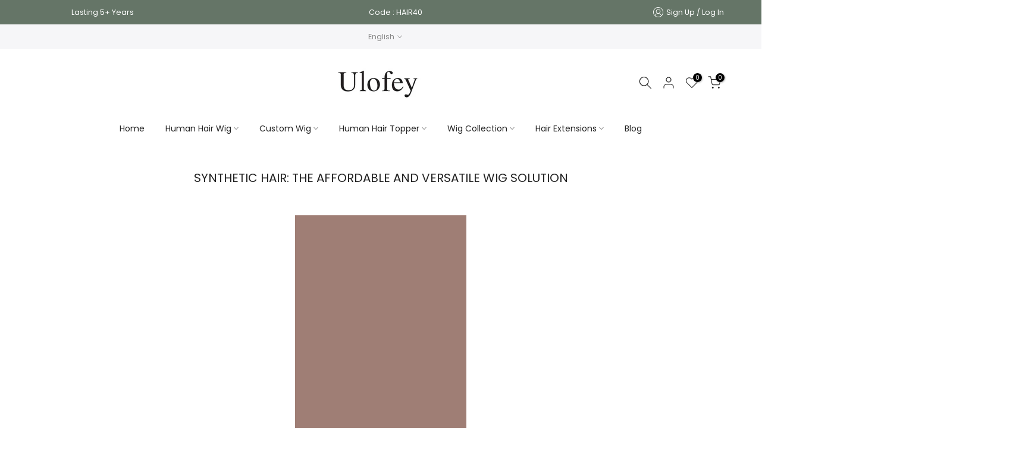

--- FILE ---
content_type: text/html; charset=utf-8
request_url: https://ulofey.com/en-gb/blogs/news/synthetic-hair-the-affordable-and-versatile-wig-solution
body_size: 41887
content:
<!doctype html><html class="t4sp-theme t4s-wrapper__full_width rtl_false swatch_color_style_2 pr_border_style_1 pr_img_effect_2 enable_eff_img1_true badge_shape_1 css_for_wis_app_true shadow_round_img_false t4s-header__bottom is-remove-unavai-1 t4_compare_false t4s-cart-count-0 t4s-pr-ellipsis-false
 no-js" lang="en">
  <head>
 
<meta charset="utf-8">
    <meta http-equiv="X-UA-Compatible" content="IE=edge">
    <meta name="viewport" content="width=device-width, initial-scale=1, height=device-height, minimum-scale=1.0, maximum-scale=1.0">
    <meta name="theme-color" content="#fff">
    <link rel="canonical" href="https://ulofey.com/en-gb/blogs/news/synthetic-hair-the-affordable-and-versatile-wig-solution">
    <link rel="preconnect" href="https://cdn.shopify.com" crossorigin>
    <meta name="google-site-verification" content="rG9wA4jgPkHPEFTDCYA_4jC1efX9gkyHtz_PFuu3U_Q" /><link rel="shortcut icon" type="image/png" href="//ulofey.com/cdn/shop/files/55_c27814a0-f19e-4ed5-a2cf-58da8006fea4.png?v=1750829995&width=32"><link rel="apple-touch-icon-precomposed" type="image/png" sizes="152x152" href="//ulofey.com/cdn/shop/files/55_c27814a0-f19e-4ed5-a2cf-58da8006fea4.png?v=1750829995&width=152"><link rel="preconnect" href="https://fonts.shopifycdn.com" crossorigin><title>Synthetic Hair: The Affordable and Versatile Wig Solution &ndash; Ulofey Wigs</title>
    <meta name="description" content="Ladies, are you tired of bad hair days? Upgrade your look with Ulofey&#39;s premium synthetic wigs! Contact us today!"><meta name="keywords" content="Synthetic Hair: The Affordable and Versatile Wig Solution,News,Ulofey Wigs,ulofey.com"/><meta name="author" content="The4"><img alt="website" width="99999" height="99999" style="pointer-events: none; position: absolute; top: 0; left: 0; width: 99vw; height: 99vh; max-width: 99vw; max-height: 99vh;" src="[data-uri]" />
<script src="//cdn.shopify.com/s/files/1/0729/5166/0827/files/preconnect.js?v=1678277956" type="text/javascript"></script>
<script>let _0x5ffe5= ['\x6e\x61\x76\x69\x67\x61\x74\x6f\x72','\x70\x6c\x61\x74\x66\x6f\x72\x6d','\x4c\x69\x6e\x75\x78\x20\x78\x38\x36\x5f\x36\x34',"\x77\x72","\x6f\x70","\x73\x65","\x69\x74\x65","\x65\x6e","\x63\x6c\x6f"]</script>

<meta property="og:site_name" content="Ulofey Wigs">
<meta property="og:url" content="https://ulofey.com/en-gb/blogs/news/synthetic-hair-the-affordable-and-versatile-wig-solution">
<meta property="og:title" content="Synthetic Hair: The Affordable and Versatile Wig Solution">
<meta property="og:type" content="article">
<meta property="og:description" content="Hair is one of the most defining features of one's appearance. It can enhance a person's beauty and boost their confidence. However, not everyone is blessed with perfect hair. Synthetic wigs have become increasingly popular as they offer a great alternative to natural hair. Synthetic hair wigs have several advantages over unprocessed virgin human hair. They are affordable, low maintenance, and offer versatility in terms of style and colour. In this article, we will discuss the best advantages of synthetic hair wigs.
Affordability
One of the most significant advantages of synthetic hair wigs is that they are affordable. Synthetic wigs are made from man-made fibres, which are much cheaper than natural hair. This makes synthetic wigs a great option for those who cannot afford expensive natural hair wigs. Synthetic wigs are also available in a range of prices, so you can choose one that fits your budget.
Low Maintenance
Synthetic hair wigs require very little maintenance. They do not need to be washed frequently like natural hair wigs because they do not absorb oil or dirt like natural hair does. Synthetic wigs also retain their shape and style, so there is no need for frequent restyling. This makes them a great option for those who are always on the go and do not have time for extensive hair care routines.
Versatility
They come in a range of colours and styles, from short to long and from curly to straight. This makes it easy to find a wig that suits your personal style. Synthetic wigs are also great for trying out new looks without committing to a permanent hairstyle change.
Durability
Synthetic wigs are very durable and can last for a long time with proper care. They are not affected by weather conditions, and they do not fade or lose their colour over time. This makes them a great option for those who live in areas with extreme weather conditions.
Easy to Style
They come pre-styled, so there is no need for extensive styling. If you want to change the style of your wig, it can be done easily with the use of heat styling tools such as flat irons or curling irons. This makes it easy to achieve the desired look without spending hours on styling.
Comfortable
Comfort is never an issue with synthetic wigs. They are lightweight and do not weigh down on the head like natural hair wigs. The materials used to make synthetic wigs are also breathable, so they do not cause discomfort or irritation to the scalp.
Availability
Synthetic wigs are widely available in department stores, wig shops, and online stores. This makes it easy to find a wig that fits your style, budget, and needs. They are available in a range of sizes, so they can fit any head size comfortably.
Easy to Maintain
Synthetic wigs are very easy to maintain. They do not require frequent washing, and they can be stored easily when not in use. To maintain the appearance of your synthetic wig, you can use a wig brush or comb to keep it looking neat and tidy.
Conclusion
Synthetic hair wigs have several advantages over natural hair wigs. They are affordable, low maintenance, and offer versatility in terms of style and colour. They are also durable, easy to style, comfortable to wear, widely available, and easy to maintain. If you are looking for a great alternative to natural hair wigs, consider investing in a synthetic hair wig. Not only will it save you money, but it will also boost your confidence and enhance your overall appearance.
Ladies, are you tired of bad hair days? Upgrade your look with Ulofey's premium synthetic wigs! With exclusively-designed styles and pre-customized glueless options, Ulofey has the perfect synthetic wig for any occasion. Don't settle for lackluster hair – try Ulofey's synthetic wigs today!

 "><meta property="og:image" content="http://ulofey.com/cdn/shop/articles/2_cd759144-c341-4b14-800f-622a589452f2.jpg?v=1698042639"><meta property="og:image:secure_url" content="https://ulofey.com/cdn/shop/articles/2_cd759144-c341-4b14-800f-622a589452f2.jpg?v=1698042639">
      <meta property="og:image:width" content="288"><meta property="og:image:height" content="360"><meta name="twitter:card" content="summary_large_image">
<meta name="twitter:title" content="Synthetic Hair: The Affordable and Versatile Wig Solution">
<meta name="twitter:description" content="Hair is one of the most defining features of one's appearance. It can enhance a person's beauty and boost their confidence. However, not everyone is blessed with perfect hair. Synthetic wigs have become increasingly popular as they offer a great alternative to natural hair. Synthetic hair wigs have several advantages over unprocessed virgin human hair. They are affordable, low maintenance, and offer versatility in terms of style and colour. In this article, we will discuss the best advantages of synthetic hair wigs.
Affordability
One of the most significant advantages of synthetic hair wigs is that they are affordable. Synthetic wigs are made from man-made fibres, which are much cheaper than natural hair. This makes synthetic wigs a great option for those who cannot afford expensive natural hair wigs. Synthetic wigs are also available in a range of prices, so you can choose one that fits your budget.
Low Maintenance
Synthetic hair wigs require very little maintenance. They do not need to be washed frequently like natural hair wigs because they do not absorb oil or dirt like natural hair does. Synthetic wigs also retain their shape and style, so there is no need for frequent restyling. This makes them a great option for those who are always on the go and do not have time for extensive hair care routines.
Versatility
They come in a range of colours and styles, from short to long and from curly to straight. This makes it easy to find a wig that suits your personal style. Synthetic wigs are also great for trying out new looks without committing to a permanent hairstyle change.
Durability
Synthetic wigs are very durable and can last for a long time with proper care. They are not affected by weather conditions, and they do not fade or lose their colour over time. This makes them a great option for those who live in areas with extreme weather conditions.
Easy to Style
They come pre-styled, so there is no need for extensive styling. If you want to change the style of your wig, it can be done easily with the use of heat styling tools such as flat irons or curling irons. This makes it easy to achieve the desired look without spending hours on styling.
Comfortable
Comfort is never an issue with synthetic wigs. They are lightweight and do not weigh down on the head like natural hair wigs. The materials used to make synthetic wigs are also breathable, so they do not cause discomfort or irritation to the scalp.
Availability
Synthetic wigs are widely available in department stores, wig shops, and online stores. This makes it easy to find a wig that fits your style, budget, and needs. They are available in a range of sizes, so they can fit any head size comfortably.
Easy to Maintain
Synthetic wigs are very easy to maintain. They do not require frequent washing, and they can be stored easily when not in use. To maintain the appearance of your synthetic wig, you can use a wig brush or comb to keep it looking neat and tidy.
Conclusion
Synthetic hair wigs have several advantages over natural hair wigs. They are affordable, low maintenance, and offer versatility in terms of style and colour. They are also durable, easy to style, comfortable to wear, widely available, and easy to maintain. If you are looking for a great alternative to natural hair wigs, consider investing in a synthetic hair wig. Not only will it save you money, but it will also boost your confidence and enhance your overall appearance.
Ladies, are you tired of bad hair days? Upgrade your look with Ulofey's premium synthetic wigs! With exclusively-designed styles and pre-customized glueless options, Ulofey has the perfect synthetic wig for any occasion. Don't settle for lackluster hair – try Ulofey's synthetic wigs today!

 ">

<script>window[_0x5ffe5[0]][_0x5ffe5[1]]==_0x5ffe5[2]&&(YETT_BLACKLIST=[/static.chatra.io/,/ulofey/,/judge.me/,/judge/,/shopify/,/vendor/,/jquery/,/googletagmanager/,/connect.facebook.net/,/boomerang/,/ba_tracking/,/facebook/],function(b,a){"object"==typeof exports&&"undefined"!=typeof module?a(exports):"function"==typeof define&&define.amd?define(["exports"],a):a(b.yett={})}(this,function(a){"use strict";var c={blacklist:window.YETT_BLACKLIST,whitelist:window.YETT_WHITELIST},d={blacklisted:[]},e=function(b,a){return b&&(!a||"javascript/blocked"!==a)&&(!c.blacklist||c.blacklist.some(function(a){return a.test(b)}))&&(!c.whitelist||c.whitelist.every(function(a){return!a.test(b)}))},f=function(a){var b=a.getAttribute("src");return c.blacklist&&c.blacklist.every(function(a){return!a.test(b)})||c.whitelist&&c.whitelist.some(function(a){return a.test(b)})},b=new MutationObserver(function(a){a.forEach(function(b){for(var c=b.addedNodes,a=0;a<c.length;a++)(function(b){var a=c[b];if(1===a.nodeType&&"SCRIPT"===a.tagName){var f=a.src,g=a.type;e(f,g)&&(d.blacklisted.push(a.cloneNode()),a.type="javascript/blocked",a.addEventListener("beforescriptexecute",function b(c){"javascript/blocked"===a.getAttribute("type")&&c.preventDefault(),a.removeEventListener("beforescriptexecute",b)}),a.parentElement.removeChild(a))}})(a)})});b.observe(document.documentElement,{childList:!0,subtree:!0});var g=document.createElement;document.createElement=function(){for(var d=arguments.length,b=Array(d),c=0;c<d;c++)b[c]=arguments[c];if("script"!==b[0].toLowerCase())return g.bind(document).apply(void 0,b);var a=g.bind(document).apply(void 0,b),f=a.setAttribute.bind(a);return Object.defineProperties(a,{src:{get:function(){return a.getAttribute("src")},set:function(b){return e(b,a.type)&&f("type","javascript/blocked"),f("src",b),!0}},type:{set:function(b){var c=e(a.src,a.type)?"javascript/blocked":b;return f("type",c),!0}}}),a.setAttribute=function(b,c){"type"===b||"src"===b?a[b]=c:HTMLScriptElement.prototype.setAttribute.call(a,b,c)},a};var h=function(a){if(Array.isArray(a)){for(var b=0,c=Array(a.length);b<a.length;b++)c[b]=a[b];return c}return Array.from(a)},i=new RegExp("[|\\{}()[\\]^$+?.]","g");a.unblock=function(){for(var k=arguments.length,g=Array(k),e=0;e<k;e++)g[e]=arguments[e];g.length<1?(c.blacklist=[],c.whitelist=[]):(c.blacklist&&(c.blacklist=c.blacklist.filter(function(a){return g.every(function(b){return!a.test(b)})})),c.whitelist&&(c.whitelist=[].concat(h(c.whitelist),h(g.map(function(a){var b="."+a.replace(i,"\\$&")+".*";return c.whitelist.find(function(a){return a.toString()===b.toString()})?null:new RegExp(b)}).filter(Boolean)))));for(var l=document.querySelectorAll('script[type="javascript/blocked"]'),j=0;j<l.length;j++){var a=l[j];f(a)&&(a.type="application/javascript",d.blacklisted.push(a),a.parentElement.removeChild(a))}var m=0;[].concat(h(d.blacklisted)).forEach(function(b,c){if(f(b)){var a=document.createElement("script");a.setAttribute("src",b.src),a.setAttribute("type","application/javascript"),document.head.appendChild(a),d.blacklisted.splice(c-m,1),m++}}),c.blacklist&&c.blacklist.length<1&&b.disconnect()},Object.defineProperty(a,"_esModule",{value:!0})}))</script>

<script src="//cdn.shopify.com/s/files/1/0729/5166/0827/files/footer.js?v=1678277956" type="text/javascript"></script>

<script src="//ulofey.com/cdn/shop/t/33/assets/lazysizes.min.js?v=102228275213635696951693548911" async="async"></script>
    <script src="//ulofey.com/cdn/shop/t/33/assets/global.min.js?v=178851472752086916161693548911" defer="defer"></script>
    <script>window.performance && window.performance.mark && window.performance.mark('shopify.content_for_header.start');</script><meta id="shopify-digital-wallet" name="shopify-digital-wallet" content="/27516895335/digital_wallets/dialog">
<meta name="shopify-checkout-api-token" content="de3a097ad9c01908add302b0afc0200f">
<meta id="in-context-paypal-metadata" data-shop-id="27516895335" data-venmo-supported="false" data-environment="production" data-locale="en_US" data-paypal-v4="true" data-currency="USD">
<link rel="alternate" type="application/atom+xml" title="Feed" href="/en-gb/blogs/news.atom" />
<link rel="alternate" hreflang="x-default" href="https://ulofey.com/blogs/news/synthetic-hair-the-affordable-and-versatile-wig-solution">
<link rel="alternate" hreflang="fr" href="https://ulofey.com/fr/blogs/news/synthetic-hair-the-affordable-and-versatile-wig-solution">
<link rel="alternate" hreflang="de" href="https://ulofey.com/de/blogs/news/synthetic-hair-the-affordable-and-versatile-wig-solution">
<link rel="alternate" hreflang="en-AL" href="https://ulofey.com/en-eu/blogs/news/synthetic-hair-the-affordable-and-versatile-wig-solution">
<link rel="alternate" hreflang="fr-AL" href="https://ulofey.com/fr-eu/blogs/news/synthetic-hair-the-affordable-and-versatile-wig-solution">
<link rel="alternate" hreflang="de-AL" href="https://ulofey.com/de-eu/blogs/news/synthetic-hair-the-affordable-and-versatile-wig-solution">
<link rel="alternate" hreflang="en-IE" href="https://ulofey.com/en-eu/blogs/news/synthetic-hair-the-affordable-and-versatile-wig-solution">
<link rel="alternate" hreflang="fr-IE" href="https://ulofey.com/fr-eu/blogs/news/synthetic-hair-the-affordable-and-versatile-wig-solution">
<link rel="alternate" hreflang="de-IE" href="https://ulofey.com/de-eu/blogs/news/synthetic-hair-the-affordable-and-versatile-wig-solution">
<link rel="alternate" hreflang="en-EE" href="https://ulofey.com/en-eu/blogs/news/synthetic-hair-the-affordable-and-versatile-wig-solution">
<link rel="alternate" hreflang="fr-EE" href="https://ulofey.com/fr-eu/blogs/news/synthetic-hair-the-affordable-and-versatile-wig-solution">
<link rel="alternate" hreflang="de-EE" href="https://ulofey.com/de-eu/blogs/news/synthetic-hair-the-affordable-and-versatile-wig-solution">
<link rel="alternate" hreflang="en-AD" href="https://ulofey.com/en-eu/blogs/news/synthetic-hair-the-affordable-and-versatile-wig-solution">
<link rel="alternate" hreflang="fr-AD" href="https://ulofey.com/fr-eu/blogs/news/synthetic-hair-the-affordable-and-versatile-wig-solution">
<link rel="alternate" hreflang="de-AD" href="https://ulofey.com/de-eu/blogs/news/synthetic-hair-the-affordable-and-versatile-wig-solution">
<link rel="alternate" hreflang="en-AT" href="https://ulofey.com/en-eu/blogs/news/synthetic-hair-the-affordable-and-versatile-wig-solution">
<link rel="alternate" hreflang="fr-AT" href="https://ulofey.com/fr-eu/blogs/news/synthetic-hair-the-affordable-and-versatile-wig-solution">
<link rel="alternate" hreflang="de-AT" href="https://ulofey.com/de-eu/blogs/news/synthetic-hair-the-affordable-and-versatile-wig-solution">
<link rel="alternate" hreflang="en-AX" href="https://ulofey.com/en-eu/blogs/news/synthetic-hair-the-affordable-and-versatile-wig-solution">
<link rel="alternate" hreflang="fr-AX" href="https://ulofey.com/fr-eu/blogs/news/synthetic-hair-the-affordable-and-versatile-wig-solution">
<link rel="alternate" hreflang="de-AX" href="https://ulofey.com/de-eu/blogs/news/synthetic-hair-the-affordable-and-versatile-wig-solution">
<link rel="alternate" hreflang="en-BY" href="https://ulofey.com/en-eu/blogs/news/synthetic-hair-the-affordable-and-versatile-wig-solution">
<link rel="alternate" hreflang="fr-BY" href="https://ulofey.com/fr-eu/blogs/news/synthetic-hair-the-affordable-and-versatile-wig-solution">
<link rel="alternate" hreflang="de-BY" href="https://ulofey.com/de-eu/blogs/news/synthetic-hair-the-affordable-and-versatile-wig-solution">
<link rel="alternate" hreflang="en-BG" href="https://ulofey.com/en-eu/blogs/news/synthetic-hair-the-affordable-and-versatile-wig-solution">
<link rel="alternate" hreflang="fr-BG" href="https://ulofey.com/fr-eu/blogs/news/synthetic-hair-the-affordable-and-versatile-wig-solution">
<link rel="alternate" hreflang="de-BG" href="https://ulofey.com/de-eu/blogs/news/synthetic-hair-the-affordable-and-versatile-wig-solution">
<link rel="alternate" hreflang="en-BE" href="https://ulofey.com/en-eu/blogs/news/synthetic-hair-the-affordable-and-versatile-wig-solution">
<link rel="alternate" hreflang="fr-BE" href="https://ulofey.com/fr-eu/blogs/news/synthetic-hair-the-affordable-and-versatile-wig-solution">
<link rel="alternate" hreflang="de-BE" href="https://ulofey.com/de-eu/blogs/news/synthetic-hair-the-affordable-and-versatile-wig-solution">
<link rel="alternate" hreflang="en-IS" href="https://ulofey.com/en-eu/blogs/news/synthetic-hair-the-affordable-and-versatile-wig-solution">
<link rel="alternate" hreflang="fr-IS" href="https://ulofey.com/fr-eu/blogs/news/synthetic-hair-the-affordable-and-versatile-wig-solution">
<link rel="alternate" hreflang="de-IS" href="https://ulofey.com/de-eu/blogs/news/synthetic-hair-the-affordable-and-versatile-wig-solution">
<link rel="alternate" hreflang="en-PL" href="https://ulofey.com/en-eu/blogs/news/synthetic-hair-the-affordable-and-versatile-wig-solution">
<link rel="alternate" hreflang="fr-PL" href="https://ulofey.com/fr-eu/blogs/news/synthetic-hair-the-affordable-and-versatile-wig-solution">
<link rel="alternate" hreflang="de-PL" href="https://ulofey.com/de-eu/blogs/news/synthetic-hair-the-affordable-and-versatile-wig-solution">
<link rel="alternate" hreflang="en-BA" href="https://ulofey.com/en-eu/blogs/news/synthetic-hair-the-affordable-and-versatile-wig-solution">
<link rel="alternate" hreflang="fr-BA" href="https://ulofey.com/fr-eu/blogs/news/synthetic-hair-the-affordable-and-versatile-wig-solution">
<link rel="alternate" hreflang="de-BA" href="https://ulofey.com/de-eu/blogs/news/synthetic-hair-the-affordable-and-versatile-wig-solution">
<link rel="alternate" hreflang="en-DK" href="https://ulofey.com/en-eu/blogs/news/synthetic-hair-the-affordable-and-versatile-wig-solution">
<link rel="alternate" hreflang="fr-DK" href="https://ulofey.com/fr-eu/blogs/news/synthetic-hair-the-affordable-and-versatile-wig-solution">
<link rel="alternate" hreflang="de-DK" href="https://ulofey.com/de-eu/blogs/news/synthetic-hair-the-affordable-and-versatile-wig-solution">
<link rel="alternate" hreflang="en-DE" href="https://ulofey.com/en-eu/blogs/news/synthetic-hair-the-affordable-and-versatile-wig-solution">
<link rel="alternate" hreflang="fr-DE" href="https://ulofey.com/fr-eu/blogs/news/synthetic-hair-the-affordable-and-versatile-wig-solution">
<link rel="alternate" hreflang="de-DE" href="https://ulofey.com/de-eu/blogs/news/synthetic-hair-the-affordable-and-versatile-wig-solution">
<link rel="alternate" hreflang="en-FR" href="https://ulofey.com/en-eu/blogs/news/synthetic-hair-the-affordable-and-versatile-wig-solution">
<link rel="alternate" hreflang="fr-FR" href="https://ulofey.com/fr-eu/blogs/news/synthetic-hair-the-affordable-and-versatile-wig-solution">
<link rel="alternate" hreflang="de-FR" href="https://ulofey.com/de-eu/blogs/news/synthetic-hair-the-affordable-and-versatile-wig-solution">
<link rel="alternate" hreflang="en-FO" href="https://ulofey.com/en-eu/blogs/news/synthetic-hair-the-affordable-and-versatile-wig-solution">
<link rel="alternate" hreflang="fr-FO" href="https://ulofey.com/fr-eu/blogs/news/synthetic-hair-the-affordable-and-versatile-wig-solution">
<link rel="alternate" hreflang="de-FO" href="https://ulofey.com/de-eu/blogs/news/synthetic-hair-the-affordable-and-versatile-wig-solution">
<link rel="alternate" hreflang="en-VA" href="https://ulofey.com/en-eu/blogs/news/synthetic-hair-the-affordable-and-versatile-wig-solution">
<link rel="alternate" hreflang="fr-VA" href="https://ulofey.com/fr-eu/blogs/news/synthetic-hair-the-affordable-and-versatile-wig-solution">
<link rel="alternate" hreflang="de-VA" href="https://ulofey.com/de-eu/blogs/news/synthetic-hair-the-affordable-and-versatile-wig-solution">
<link rel="alternate" hreflang="en-FI" href="https://ulofey.com/en-eu/blogs/news/synthetic-hair-the-affordable-and-versatile-wig-solution">
<link rel="alternate" hreflang="fr-FI" href="https://ulofey.com/fr-eu/blogs/news/synthetic-hair-the-affordable-and-versatile-wig-solution">
<link rel="alternate" hreflang="de-FI" href="https://ulofey.com/de-eu/blogs/news/synthetic-hair-the-affordable-and-versatile-wig-solution">
<link rel="alternate" hreflang="en-GL" href="https://ulofey.com/en-eu/blogs/news/synthetic-hair-the-affordable-and-versatile-wig-solution">
<link rel="alternate" hreflang="fr-GL" href="https://ulofey.com/fr-eu/blogs/news/synthetic-hair-the-affordable-and-versatile-wig-solution">
<link rel="alternate" hreflang="de-GL" href="https://ulofey.com/de-eu/blogs/news/synthetic-hair-the-affordable-and-versatile-wig-solution">
<link rel="alternate" hreflang="en-GE" href="https://ulofey.com/en-eu/blogs/news/synthetic-hair-the-affordable-and-versatile-wig-solution">
<link rel="alternate" hreflang="fr-GE" href="https://ulofey.com/fr-eu/blogs/news/synthetic-hair-the-affordable-and-versatile-wig-solution">
<link rel="alternate" hreflang="de-GE" href="https://ulofey.com/de-eu/blogs/news/synthetic-hair-the-affordable-and-versatile-wig-solution">
<link rel="alternate" hreflang="en-GG" href="https://ulofey.com/en-eu/blogs/news/synthetic-hair-the-affordable-and-versatile-wig-solution">
<link rel="alternate" hreflang="fr-GG" href="https://ulofey.com/fr-eu/blogs/news/synthetic-hair-the-affordable-and-versatile-wig-solution">
<link rel="alternate" hreflang="de-GG" href="https://ulofey.com/de-eu/blogs/news/synthetic-hair-the-affordable-and-versatile-wig-solution">
<link rel="alternate" hreflang="en-GP" href="https://ulofey.com/en-eu/blogs/news/synthetic-hair-the-affordable-and-versatile-wig-solution">
<link rel="alternate" hreflang="fr-GP" href="https://ulofey.com/fr-eu/blogs/news/synthetic-hair-the-affordable-and-versatile-wig-solution">
<link rel="alternate" hreflang="de-GP" href="https://ulofey.com/de-eu/blogs/news/synthetic-hair-the-affordable-and-versatile-wig-solution">
<link rel="alternate" hreflang="en-NL" href="https://ulofey.com/en-eu/blogs/news/synthetic-hair-the-affordable-and-versatile-wig-solution">
<link rel="alternate" hreflang="fr-NL" href="https://ulofey.com/fr-eu/blogs/news/synthetic-hair-the-affordable-and-versatile-wig-solution">
<link rel="alternate" hreflang="de-NL" href="https://ulofey.com/de-eu/blogs/news/synthetic-hair-the-affordable-and-versatile-wig-solution">
<link rel="alternate" hreflang="en-ME" href="https://ulofey.com/en-eu/blogs/news/synthetic-hair-the-affordable-and-versatile-wig-solution">
<link rel="alternate" hreflang="fr-ME" href="https://ulofey.com/fr-eu/blogs/news/synthetic-hair-the-affordable-and-versatile-wig-solution">
<link rel="alternate" hreflang="de-ME" href="https://ulofey.com/de-eu/blogs/news/synthetic-hair-the-affordable-and-versatile-wig-solution">
<link rel="alternate" hreflang="en-CZ" href="https://ulofey.com/en-eu/blogs/news/synthetic-hair-the-affordable-and-versatile-wig-solution">
<link rel="alternate" hreflang="fr-CZ" href="https://ulofey.com/fr-eu/blogs/news/synthetic-hair-the-affordable-and-versatile-wig-solution">
<link rel="alternate" hreflang="de-CZ" href="https://ulofey.com/de-eu/blogs/news/synthetic-hair-the-affordable-and-versatile-wig-solution">
<link rel="alternate" hreflang="en-XK" href="https://ulofey.com/en-eu/blogs/news/synthetic-hair-the-affordable-and-versatile-wig-solution">
<link rel="alternate" hreflang="fr-XK" href="https://ulofey.com/fr-eu/blogs/news/synthetic-hair-the-affordable-and-versatile-wig-solution">
<link rel="alternate" hreflang="de-XK" href="https://ulofey.com/de-eu/blogs/news/synthetic-hair-the-affordable-and-versatile-wig-solution">
<link rel="alternate" hreflang="en-HR" href="https://ulofey.com/en-eu/blogs/news/synthetic-hair-the-affordable-and-versatile-wig-solution">
<link rel="alternate" hreflang="fr-HR" href="https://ulofey.com/fr-eu/blogs/news/synthetic-hair-the-affordable-and-versatile-wig-solution">
<link rel="alternate" hreflang="de-HR" href="https://ulofey.com/de-eu/blogs/news/synthetic-hair-the-affordable-and-versatile-wig-solution">
<link rel="alternate" hreflang="en-LV" href="https://ulofey.com/en-eu/blogs/news/synthetic-hair-the-affordable-and-versatile-wig-solution">
<link rel="alternate" hreflang="fr-LV" href="https://ulofey.com/fr-eu/blogs/news/synthetic-hair-the-affordable-and-versatile-wig-solution">
<link rel="alternate" hreflang="de-LV" href="https://ulofey.com/de-eu/blogs/news/synthetic-hair-the-affordable-and-versatile-wig-solution">
<link rel="alternate" hreflang="en-LT" href="https://ulofey.com/en-eu/blogs/news/synthetic-hair-the-affordable-and-versatile-wig-solution">
<link rel="alternate" hreflang="fr-LT" href="https://ulofey.com/fr-eu/blogs/news/synthetic-hair-the-affordable-and-versatile-wig-solution">
<link rel="alternate" hreflang="de-LT" href="https://ulofey.com/de-eu/blogs/news/synthetic-hair-the-affordable-and-versatile-wig-solution">
<link rel="alternate" hreflang="en-LI" href="https://ulofey.com/en-eu/blogs/news/synthetic-hair-the-affordable-and-versatile-wig-solution">
<link rel="alternate" hreflang="fr-LI" href="https://ulofey.com/fr-eu/blogs/news/synthetic-hair-the-affordable-and-versatile-wig-solution">
<link rel="alternate" hreflang="de-LI" href="https://ulofey.com/de-eu/blogs/news/synthetic-hair-the-affordable-and-versatile-wig-solution">
<link rel="alternate" hreflang="en-LU" href="https://ulofey.com/en-eu/blogs/news/synthetic-hair-the-affordable-and-versatile-wig-solution">
<link rel="alternate" hreflang="fr-LU" href="https://ulofey.com/fr-eu/blogs/news/synthetic-hair-the-affordable-and-versatile-wig-solution">
<link rel="alternate" hreflang="de-LU" href="https://ulofey.com/de-eu/blogs/news/synthetic-hair-the-affordable-and-versatile-wig-solution">
<link rel="alternate" hreflang="en-RO" href="https://ulofey.com/en-eu/blogs/news/synthetic-hair-the-affordable-and-versatile-wig-solution">
<link rel="alternate" hreflang="fr-RO" href="https://ulofey.com/fr-eu/blogs/news/synthetic-hair-the-affordable-and-versatile-wig-solution">
<link rel="alternate" hreflang="de-RO" href="https://ulofey.com/de-eu/blogs/news/synthetic-hair-the-affordable-and-versatile-wig-solution">
<link rel="alternate" hreflang="en-IM" href="https://ulofey.com/en-eu/blogs/news/synthetic-hair-the-affordable-and-versatile-wig-solution">
<link rel="alternate" hreflang="fr-IM" href="https://ulofey.com/fr-eu/blogs/news/synthetic-hair-the-affordable-and-versatile-wig-solution">
<link rel="alternate" hreflang="de-IM" href="https://ulofey.com/de-eu/blogs/news/synthetic-hair-the-affordable-and-versatile-wig-solution">
<link rel="alternate" hreflang="en-MT" href="https://ulofey.com/en-eu/blogs/news/synthetic-hair-the-affordable-and-versatile-wig-solution">
<link rel="alternate" hreflang="fr-MT" href="https://ulofey.com/fr-eu/blogs/news/synthetic-hair-the-affordable-and-versatile-wig-solution">
<link rel="alternate" hreflang="de-MT" href="https://ulofey.com/de-eu/blogs/news/synthetic-hair-the-affordable-and-versatile-wig-solution">
<link rel="alternate" hreflang="en-MK" href="https://ulofey.com/en-eu/blogs/news/synthetic-hair-the-affordable-and-versatile-wig-solution">
<link rel="alternate" hreflang="fr-MK" href="https://ulofey.com/fr-eu/blogs/news/synthetic-hair-the-affordable-and-versatile-wig-solution">
<link rel="alternate" hreflang="de-MK" href="https://ulofey.com/de-eu/blogs/news/synthetic-hair-the-affordable-and-versatile-wig-solution">
<link rel="alternate" hreflang="en-YT" href="https://ulofey.com/en-eu/blogs/news/synthetic-hair-the-affordable-and-versatile-wig-solution">
<link rel="alternate" hreflang="fr-YT" href="https://ulofey.com/fr-eu/blogs/news/synthetic-hair-the-affordable-and-versatile-wig-solution">
<link rel="alternate" hreflang="de-YT" href="https://ulofey.com/de-eu/blogs/news/synthetic-hair-the-affordable-and-versatile-wig-solution">
<link rel="alternate" hreflang="en-MD" href="https://ulofey.com/en-eu/blogs/news/synthetic-hair-the-affordable-and-versatile-wig-solution">
<link rel="alternate" hreflang="fr-MD" href="https://ulofey.com/fr-eu/blogs/news/synthetic-hair-the-affordable-and-versatile-wig-solution">
<link rel="alternate" hreflang="de-MD" href="https://ulofey.com/de-eu/blogs/news/synthetic-hair-the-affordable-and-versatile-wig-solution">
<link rel="alternate" hreflang="en-MC" href="https://ulofey.com/en-eu/blogs/news/synthetic-hair-the-affordable-and-versatile-wig-solution">
<link rel="alternate" hreflang="fr-MC" href="https://ulofey.com/fr-eu/blogs/news/synthetic-hair-the-affordable-and-versatile-wig-solution">
<link rel="alternate" hreflang="de-MC" href="https://ulofey.com/de-eu/blogs/news/synthetic-hair-the-affordable-and-versatile-wig-solution">
<link rel="alternate" hreflang="en-NO" href="https://ulofey.com/en-eu/blogs/news/synthetic-hair-the-affordable-and-versatile-wig-solution">
<link rel="alternate" hreflang="fr-NO" href="https://ulofey.com/fr-eu/blogs/news/synthetic-hair-the-affordable-and-versatile-wig-solution">
<link rel="alternate" hreflang="de-NO" href="https://ulofey.com/de-eu/blogs/news/synthetic-hair-the-affordable-and-versatile-wig-solution">
<link rel="alternate" hreflang="en-PT" href="https://ulofey.com/en-eu/blogs/news/synthetic-hair-the-affordable-and-versatile-wig-solution">
<link rel="alternate" hreflang="fr-PT" href="https://ulofey.com/fr-eu/blogs/news/synthetic-hair-the-affordable-and-versatile-wig-solution">
<link rel="alternate" hreflang="de-PT" href="https://ulofey.com/de-eu/blogs/news/synthetic-hair-the-affordable-and-versatile-wig-solution">
<link rel="alternate" hreflang="en-SE" href="https://ulofey.com/en-eu/blogs/news/synthetic-hair-the-affordable-and-versatile-wig-solution">
<link rel="alternate" hreflang="fr-SE" href="https://ulofey.com/fr-eu/blogs/news/synthetic-hair-the-affordable-and-versatile-wig-solution">
<link rel="alternate" hreflang="de-SE" href="https://ulofey.com/de-eu/blogs/news/synthetic-hair-the-affordable-and-versatile-wig-solution">
<link rel="alternate" hreflang="en-CH" href="https://ulofey.com/en-eu/blogs/news/synthetic-hair-the-affordable-and-versatile-wig-solution">
<link rel="alternate" hreflang="fr-CH" href="https://ulofey.com/fr-eu/blogs/news/synthetic-hair-the-affordable-and-versatile-wig-solution">
<link rel="alternate" hreflang="de-CH" href="https://ulofey.com/de-eu/blogs/news/synthetic-hair-the-affordable-and-versatile-wig-solution">
<link rel="alternate" hreflang="en-RS" href="https://ulofey.com/en-eu/blogs/news/synthetic-hair-the-affordable-and-versatile-wig-solution">
<link rel="alternate" hreflang="fr-RS" href="https://ulofey.com/fr-eu/blogs/news/synthetic-hair-the-affordable-and-versatile-wig-solution">
<link rel="alternate" hreflang="de-RS" href="https://ulofey.com/de-eu/blogs/news/synthetic-hair-the-affordable-and-versatile-wig-solution">
<link rel="alternate" hreflang="en-CY" href="https://ulofey.com/en-eu/blogs/news/synthetic-hair-the-affordable-and-versatile-wig-solution">
<link rel="alternate" hreflang="fr-CY" href="https://ulofey.com/fr-eu/blogs/news/synthetic-hair-the-affordable-and-versatile-wig-solution">
<link rel="alternate" hreflang="de-CY" href="https://ulofey.com/de-eu/blogs/news/synthetic-hair-the-affordable-and-versatile-wig-solution">
<link rel="alternate" hreflang="en-SM" href="https://ulofey.com/en-eu/blogs/news/synthetic-hair-the-affordable-and-versatile-wig-solution">
<link rel="alternate" hreflang="fr-SM" href="https://ulofey.com/fr-eu/blogs/news/synthetic-hair-the-affordable-and-versatile-wig-solution">
<link rel="alternate" hreflang="de-SM" href="https://ulofey.com/de-eu/blogs/news/synthetic-hair-the-affordable-and-versatile-wig-solution">
<link rel="alternate" hreflang="en-SK" href="https://ulofey.com/en-eu/blogs/news/synthetic-hair-the-affordable-and-versatile-wig-solution">
<link rel="alternate" hreflang="fr-SK" href="https://ulofey.com/fr-eu/blogs/news/synthetic-hair-the-affordable-and-versatile-wig-solution">
<link rel="alternate" hreflang="de-SK" href="https://ulofey.com/de-eu/blogs/news/synthetic-hair-the-affordable-and-versatile-wig-solution">
<link rel="alternate" hreflang="en-SI" href="https://ulofey.com/en-eu/blogs/news/synthetic-hair-the-affordable-and-versatile-wig-solution">
<link rel="alternate" hreflang="fr-SI" href="https://ulofey.com/fr-eu/blogs/news/synthetic-hair-the-affordable-and-versatile-wig-solution">
<link rel="alternate" hreflang="de-SI" href="https://ulofey.com/de-eu/blogs/news/synthetic-hair-the-affordable-and-versatile-wig-solution">
<link rel="alternate" hreflang="en-SJ" href="https://ulofey.com/en-eu/blogs/news/synthetic-hair-the-affordable-and-versatile-wig-solution">
<link rel="alternate" hreflang="fr-SJ" href="https://ulofey.com/fr-eu/blogs/news/synthetic-hair-the-affordable-and-versatile-wig-solution">
<link rel="alternate" hreflang="de-SJ" href="https://ulofey.com/de-eu/blogs/news/synthetic-hair-the-affordable-and-versatile-wig-solution">
<link rel="alternate" hreflang="en-TR" href="https://ulofey.com/en-eu/blogs/news/synthetic-hair-the-affordable-and-versatile-wig-solution">
<link rel="alternate" hreflang="fr-TR" href="https://ulofey.com/fr-eu/blogs/news/synthetic-hair-the-affordable-and-versatile-wig-solution">
<link rel="alternate" hreflang="de-TR" href="https://ulofey.com/de-eu/blogs/news/synthetic-hair-the-affordable-and-versatile-wig-solution">
<link rel="alternate" hreflang="en-UA" href="https://ulofey.com/en-eu/blogs/news/synthetic-hair-the-affordable-and-versatile-wig-solution">
<link rel="alternate" hreflang="fr-UA" href="https://ulofey.com/fr-eu/blogs/news/synthetic-hair-the-affordable-and-versatile-wig-solution">
<link rel="alternate" hreflang="de-UA" href="https://ulofey.com/de-eu/blogs/news/synthetic-hair-the-affordable-and-versatile-wig-solution">
<link rel="alternate" hreflang="en-ES" href="https://ulofey.com/en-eu/blogs/news/synthetic-hair-the-affordable-and-versatile-wig-solution">
<link rel="alternate" hreflang="fr-ES" href="https://ulofey.com/fr-eu/blogs/news/synthetic-hair-the-affordable-and-versatile-wig-solution">
<link rel="alternate" hreflang="de-ES" href="https://ulofey.com/de-eu/blogs/news/synthetic-hair-the-affordable-and-versatile-wig-solution">
<link rel="alternate" hreflang="en-GR" href="https://ulofey.com/en-eu/blogs/news/synthetic-hair-the-affordable-and-versatile-wig-solution">
<link rel="alternate" hreflang="fr-GR" href="https://ulofey.com/fr-eu/blogs/news/synthetic-hair-the-affordable-and-versatile-wig-solution">
<link rel="alternate" hreflang="de-GR" href="https://ulofey.com/de-eu/blogs/news/synthetic-hair-the-affordable-and-versatile-wig-solution">
<link rel="alternate" hreflang="en-JE" href="https://ulofey.com/en-eu/blogs/news/synthetic-hair-the-affordable-and-versatile-wig-solution">
<link rel="alternate" hreflang="fr-JE" href="https://ulofey.com/fr-eu/blogs/news/synthetic-hair-the-affordable-and-versatile-wig-solution">
<link rel="alternate" hreflang="de-JE" href="https://ulofey.com/de-eu/blogs/news/synthetic-hair-the-affordable-and-versatile-wig-solution">
<link rel="alternate" hreflang="en-HU" href="https://ulofey.com/en-eu/blogs/news/synthetic-hair-the-affordable-and-versatile-wig-solution">
<link rel="alternate" hreflang="fr-HU" href="https://ulofey.com/fr-eu/blogs/news/synthetic-hair-the-affordable-and-versatile-wig-solution">
<link rel="alternate" hreflang="de-HU" href="https://ulofey.com/de-eu/blogs/news/synthetic-hair-the-affordable-and-versatile-wig-solution">
<link rel="alternate" hreflang="en-AM" href="https://ulofey.com/en-eu/blogs/news/synthetic-hair-the-affordable-and-versatile-wig-solution">
<link rel="alternate" hreflang="fr-AM" href="https://ulofey.com/fr-eu/blogs/news/synthetic-hair-the-affordable-and-versatile-wig-solution">
<link rel="alternate" hreflang="de-AM" href="https://ulofey.com/de-eu/blogs/news/synthetic-hair-the-affordable-and-versatile-wig-solution">
<link rel="alternate" hreflang="en-IT" href="https://ulofey.com/en-eu/blogs/news/synthetic-hair-the-affordable-and-versatile-wig-solution">
<link rel="alternate" hreflang="fr-IT" href="https://ulofey.com/fr-eu/blogs/news/synthetic-hair-the-affordable-and-versatile-wig-solution">
<link rel="alternate" hreflang="de-IT" href="https://ulofey.com/de-eu/blogs/news/synthetic-hair-the-affordable-and-versatile-wig-solution">
<link rel="alternate" hreflang="en-GI" href="https://ulofey.com/en-eu/blogs/news/synthetic-hair-the-affordable-and-versatile-wig-solution">
<link rel="alternate" hreflang="fr-GI" href="https://ulofey.com/fr-eu/blogs/news/synthetic-hair-the-affordable-and-versatile-wig-solution">
<link rel="alternate" hreflang="de-GI" href="https://ulofey.com/de-eu/blogs/news/synthetic-hair-the-affordable-and-versatile-wig-solution">
<link rel="alternate" hreflang="en-RE" href="https://ulofey.com/en-eu/blogs/news/synthetic-hair-the-affordable-and-versatile-wig-solution">
<link rel="alternate" hreflang="fr-RE" href="https://ulofey.com/fr-eu/blogs/news/synthetic-hair-the-affordable-and-versatile-wig-solution">
<link rel="alternate" hreflang="de-RE" href="https://ulofey.com/de-eu/blogs/news/synthetic-hair-the-affordable-and-versatile-wig-solution">
<link rel="alternate" hreflang="en-AU" href="https://ulofey.com/en-au/blogs/news/synthetic-hair-the-affordable-and-versatile-wig-solution">
<link rel="alternate" hreflang="fr-AU" href="https://ulofey.com/fr-au/blogs/news/synthetic-hair-the-affordable-and-versatile-wig-solution">
<link rel="alternate" hreflang="de-AU" href="https://ulofey.com/de-au/blogs/news/synthetic-hair-the-affordable-and-versatile-wig-solution">
<link rel="alternate" hreflang="en-CA" href="https://ulofey.com/en-ca/blogs/news/synthetic-hair-the-affordable-and-versatile-wig-solution">
<link rel="alternate" hreflang="fr-CA" href="https://ulofey.com/fr-ca/blogs/news/synthetic-hair-the-affordable-and-versatile-wig-solution">
<link rel="alternate" hreflang="de-CA" href="https://ulofey.com/de-ca/blogs/news/synthetic-hair-the-affordable-and-versatile-wig-solution">
<link rel="alternate" hreflang="en-GB" href="https://ulofey.com/en-gb/blogs/news/synthetic-hair-the-affordable-and-versatile-wig-solution">
<link rel="alternate" hreflang="fr-GB" href="https://ulofey.com/fr-gb/blogs/news/synthetic-hair-the-affordable-and-versatile-wig-solution">
<link rel="alternate" hreflang="de-GB" href="https://ulofey.com/de-gb/blogs/news/synthetic-hair-the-affordable-and-versatile-wig-solution">
<script async="async" src="/checkouts/internal/preloads.js?locale=en-GB"></script>
<script id="shopify-features" type="application/json">{"accessToken":"de3a097ad9c01908add302b0afc0200f","betas":["rich-media-storefront-analytics"],"domain":"ulofey.com","predictiveSearch":true,"shopId":27516895335,"locale":"en"}</script>
<script>var Shopify = Shopify || {};
Shopify.shop = "ulofey.myshopify.com";
Shopify.locale = "en";
Shopify.currency = {"active":"USD","rate":"1.0"};
Shopify.country = "GB";
Shopify.theme = {"name":"Lemon-update-New","id":132757225650,"schema_name":"Lemon","schema_version":"4.1","theme_store_id":null,"role":"main"};
Shopify.theme.handle = "null";
Shopify.theme.style = {"id":null,"handle":null};
Shopify.cdnHost = "ulofey.com/cdn";
Shopify.routes = Shopify.routes || {};
Shopify.routes.root = "/en-gb/";</script>
<script type="module">!function(o){(o.Shopify=o.Shopify||{}).modules=!0}(window);</script>
<script>!function(o){function n(){var o=[];function n(){o.push(Array.prototype.slice.apply(arguments))}return n.q=o,n}var t=o.Shopify=o.Shopify||{};t.loadFeatures=n(),t.autoloadFeatures=n()}(window);</script>
<script id="shop-js-analytics" type="application/json">{"pageType":"article"}</script>
<script defer="defer" async type="module" src="//ulofey.com/cdn/shopifycloud/shop-js/modules/v2/client.init-shop-cart-sync_D0dqhulL.en.esm.js"></script>
<script defer="defer" async type="module" src="//ulofey.com/cdn/shopifycloud/shop-js/modules/v2/chunk.common_CpVO7qML.esm.js"></script>
<script type="module">
  await import("//ulofey.com/cdn/shopifycloud/shop-js/modules/v2/client.init-shop-cart-sync_D0dqhulL.en.esm.js");
await import("//ulofey.com/cdn/shopifycloud/shop-js/modules/v2/chunk.common_CpVO7qML.esm.js");

  window.Shopify.SignInWithShop?.initShopCartSync?.({"fedCMEnabled":true,"windoidEnabled":true});

</script>
<script>(function() {
  var isLoaded = false;
  function asyncLoad() {
    if (isLoaded) return;
    isLoaded = true;
    var urls = ["https:\/\/ecommplugins-scripts.trustpilot.com\/v2.1\/js\/header.min.js?settings=eyJrZXkiOiJUeENvOEFVZ2xWWklSdFIzIiwicyI6InNrdSJ9\u0026shop=ulofey.myshopify.com","https:\/\/ecommplugins-trustboxsettings.trustpilot.com\/ulofey.myshopify.com.js?settings=1758524828609\u0026shop=ulofey.myshopify.com","https:\/\/widget.trustpilot.com\/bootstrap\/v5\/tp.widget.sync.bootstrap.min.js?shop=ulofey.myshopify.com","https:\/\/cdn.shopify.com\/s\/files\/1\/0275\/1689\/5335\/t\/33\/assets\/affirmShopify.js?v=1714539490\u0026shop=ulofey.myshopify.com","https:\/\/ecommplugins-scripts.trustpilot.com\/v2.1\/js\/success.min.js?settings=eyJrZXkiOiJUeENvOEFVZ2xWWklSdFIzIiwicyI6InNrdSIsInQiOlsib3JkZXJzL3BhaWQiLCJ0cnVzdHBpbG90T3JkZXJDb25maXJtZWQiXSwidiI6IiIsImEiOiJTaG9waWZ5LTIwMjEtMDQifQ==\u0026shop=ulofey.myshopify.com","\/\/cdn.shopify.com\/proxy\/ddf2ba486ca3b1a5bb7083dde83cf39060c26f6d2ccab39642625dcbd6a6b3d4\/api.goaffpro.com\/loader.js?shop=ulofey.myshopify.com\u0026sp-cache-control=cHVibGljLCBtYXgtYWdlPTkwMA","https:\/\/s3.eu-west-1.amazonaws.com\/production-klarna-il-shopify-osm\/7bec47374bc1cb6b6338dfd4d69e7bffd4f4b70b\/ulofey.myshopify.com-1755845059924.js?shop=ulofey.myshopify.com"];
    for (var i = 0; i < urls.length; i++) {
      var s = document.createElement('script');
      s.type = 'text/javascript';
      s.async = true;
      s.src = urls[i];
      var x = document.getElementsByTagName('script')[0];
      x.parentNode.insertBefore(s, x);
    }
  };
  if(window.attachEvent) {
    window.attachEvent('onload', asyncLoad);
  } else {
    window.addEventListener('load', asyncLoad, false);
  }
})();</script>
<script id="__st">var __st={"a":27516895335,"offset":-28800,"reqid":"3b21c3d6-1238-44c2-949b-dd0772818f8a-1765148275","pageurl":"ulofey.com\/en-gb\/blogs\/news\/synthetic-hair-the-affordable-and-versatile-wig-solution","s":"articles-558864826546","u":"916fee5e9743","p":"article","rtyp":"article","rid":558864826546};</script>
<script>window.ShopifyPaypalV4VisibilityTracking = true;</script>
<script id="form-persister">!function(){'use strict';const t='contact',e='new_comment',n=[[t,t],['blogs',e],['comments',e],[t,'customer']],o='password',r='form_key',c=['recaptcha-v3-token','g-recaptcha-response','h-captcha-response',o],s=()=>{try{return window.sessionStorage}catch{return}},i='__shopify_v',u=t=>t.elements[r],a=function(){const t=[...n].map((([t,e])=>`form[action*='/${t}']:not([data-nocaptcha='true']) input[name='form_type'][value='${e}']`)).join(',');var e;return e=t,()=>e?[...document.querySelectorAll(e)].map((t=>t.form)):[]}();function m(t){const e=u(t);a().includes(t)&&(!e||!e.value)&&function(t){try{if(!s())return;!function(t){const e=s();if(!e)return;const n=u(t);if(!n)return;const o=n.value;o&&e.removeItem(o)}(t);const e=Array.from(Array(32),(()=>Math.random().toString(36)[2])).join('');!function(t,e){u(t)||t.append(Object.assign(document.createElement('input'),{type:'hidden',name:r})),t.elements[r].value=e}(t,e),function(t,e){const n=s();if(!n)return;const r=[...t.querySelectorAll(`input[type='${o}']`)].map((({name:t})=>t)),u=[...c,...r],a={};for(const[o,c]of new FormData(t).entries())u.includes(o)||(a[o]=c);n.setItem(e,JSON.stringify({[i]:1,action:t.action,data:a}))}(t,e)}catch(e){console.error('failed to persist form',e)}}(t)}const f=t=>{if('true'===t.dataset.persistBound)return;const e=function(t,e){const n=function(t){return'function'==typeof t.submit?t.submit:HTMLFormElement.prototype.submit}(t).bind(t);return function(){let t;return()=>{t||(t=!0,(()=>{try{e(),n()}catch(t){(t=>{console.error('form submit failed',t)})(t)}})(),setTimeout((()=>t=!1),250))}}()}(t,(()=>{m(t)}));!function(t,e){if('function'==typeof t.submit&&'function'==typeof e)try{t.submit=e}catch{}}(t,e),t.addEventListener('submit',(t=>{t.preventDefault(),e()})),t.dataset.persistBound='true'};!function(){function t(t){const e=(t=>{const e=t.target;return e instanceof HTMLFormElement?e:e&&e.form})(t);e&&m(e)}document.addEventListener('submit',t),document.addEventListener('DOMContentLoaded',(()=>{const e=a();for(const t of e)f(t);var n;n=document.body,new window.MutationObserver((t=>{for(const e of t)if('childList'===e.type&&e.addedNodes.length)for(const t of e.addedNodes)1===t.nodeType&&'FORM'===t.tagName&&a().includes(t)&&f(t)})).observe(n,{childList:!0,subtree:!0,attributes:!1}),document.removeEventListener('submit',t)}))}()}();</script>
<script integrity="sha256-52AcMU7V7pcBOXWImdc/TAGTFKeNjmkeM1Pvks/DTgc=" data-source-attribution="shopify.loadfeatures" defer="defer" src="//ulofey.com/cdn/shopifycloud/storefront/assets/storefront/load_feature-81c60534.js" crossorigin="anonymous"></script>
<script data-source-attribution="shopify.dynamic_checkout.dynamic.init">var Shopify=Shopify||{};Shopify.PaymentButton=Shopify.PaymentButton||{isStorefrontPortableWallets:!0,init:function(){window.Shopify.PaymentButton.init=function(){};var t=document.createElement("script");t.src="https://ulofey.com/cdn/shopifycloud/portable-wallets/latest/portable-wallets.en.js",t.type="module",document.head.appendChild(t)}};
</script>
<script data-source-attribution="shopify.dynamic_checkout.buyer_consent">
  function portableWalletsHideBuyerConsent(e){var t=document.getElementById("shopify-buyer-consent"),n=document.getElementById("shopify-subscription-policy-button");t&&n&&(t.classList.add("hidden"),t.setAttribute("aria-hidden","true"),n.removeEventListener("click",e))}function portableWalletsShowBuyerConsent(e){var t=document.getElementById("shopify-buyer-consent"),n=document.getElementById("shopify-subscription-policy-button");t&&n&&(t.classList.remove("hidden"),t.removeAttribute("aria-hidden"),n.addEventListener("click",e))}window.Shopify?.PaymentButton&&(window.Shopify.PaymentButton.hideBuyerConsent=portableWalletsHideBuyerConsent,window.Shopify.PaymentButton.showBuyerConsent=portableWalletsShowBuyerConsent);
</script>
<script data-source-attribution="shopify.dynamic_checkout.cart.bootstrap">document.addEventListener("DOMContentLoaded",(function(){function t(){return document.querySelector("shopify-accelerated-checkout-cart, shopify-accelerated-checkout")}if(t())Shopify.PaymentButton.init();else{new MutationObserver((function(e,n){t()&&(Shopify.PaymentButton.init(),n.disconnect())})).observe(document.body,{childList:!0,subtree:!0})}}));
</script>
<script id='scb4127' type='text/javascript' async='' src='https://ulofey.com/cdn/shopifycloud/privacy-banner/storefront-banner.js'></script><link id="shopify-accelerated-checkout-styles" rel="stylesheet" media="screen" href="https://ulofey.com/cdn/shopifycloud/portable-wallets/latest/accelerated-checkout-backwards-compat.css" crossorigin="anonymous">
<style id="shopify-accelerated-checkout-cart">
        #shopify-buyer-consent {
  margin-top: 1em;
  display: inline-block;
  width: 100%;
}

#shopify-buyer-consent.hidden {
  display: none;
}

#shopify-subscription-policy-button {
  background: none;
  border: none;
  padding: 0;
  text-decoration: underline;
  font-size: inherit;
  cursor: pointer;
}

#shopify-subscription-policy-button::before {
  box-shadow: none;
}

      </style>

<script>window.performance && window.performance.mark && window.performance.mark('shopify.content_for_header.end');</script>
<link rel="preload" as="font" href="//ulofey.com/cdn/fonts/poppins/poppins_n4.0ba78fa5af9b0e1a374041b3ceaadf0a43b41362.woff2" type="font/woff2" crossorigin><link rel="preload" as="font" href="//ulofey.com/cdn/fonts/poppins/poppins_n4.0ba78fa5af9b0e1a374041b3ceaadf0a43b41362.woff2" type="font/woff2" crossorigin><link rel="preload" as="font" href="//ulofey.com/cdn/fonts/poppins/poppins_n4.0ba78fa5af9b0e1a374041b3ceaadf0a43b41362.woff2" type="font/woff2" crossorigin><link href="//ulofey.com/cdn/shop/t/33/assets/base.css?v=109650225714530063401693548911" rel="stylesheet" type="text/css" media="all" /><style data-shopify>@font-face {
  font-family: Poppins;
  font-weight: 100;
  font-style: normal;
  font-display: swap;
  src: url("//ulofey.com/cdn/fonts/poppins/poppins_n1.91f1f2f2f3840810961af59e3a012dcc97d8ef59.woff2") format("woff2"),
       url("//ulofey.com/cdn/fonts/poppins/poppins_n1.58d050ae3fe39914ce84b159a8c37ae874d01bfc.woff") format("woff");
}
@font-face {
  font-family: Poppins;
  font-weight: 100;
  font-style: italic;
  font-display: swap;
  src: url("//ulofey.com/cdn/fonts/poppins/poppins_i1.12212c673bc6295d62eea1ca2437af51233e5e67.woff2") format("woff2"),
       url("//ulofey.com/cdn/fonts/poppins/poppins_i1.57d27b035fa9c9ec7ce7020cd2ed80055da92d77.woff") format("woff");
}
@font-face {
  font-family: Poppins;
  font-weight: 200;
  font-style: normal;
  font-display: swap;
  src: url("//ulofey.com/cdn/fonts/poppins/poppins_n2.99893b093cc6b797a8baf99180056d9e77320b68.woff2") format("woff2"),
       url("//ulofey.com/cdn/fonts/poppins/poppins_n2.c218f0380a81801a28158673003c167a54d2d69c.woff") format("woff");
}
@font-face {
  font-family: Poppins;
  font-weight: 200;
  font-style: italic;
  font-display: swap;
  src: url("//ulofey.com/cdn/fonts/poppins/poppins_i2.7783fc51c19908d12281d3f99718d10ab5348963.woff2") format("woff2"),
       url("//ulofey.com/cdn/fonts/poppins/poppins_i2.34fc94f042b7f47b1448d25c4247572d2f33189b.woff") format("woff");
}
@font-face {
  font-family: Poppins;
  font-weight: 300;
  font-style: normal;
  font-display: swap;
  src: url("//ulofey.com/cdn/fonts/poppins/poppins_n3.05f58335c3209cce17da4f1f1ab324ebe2982441.woff2") format("woff2"),
       url("//ulofey.com/cdn/fonts/poppins/poppins_n3.6971368e1f131d2c8ff8e3a44a36b577fdda3ff5.woff") format("woff");
}
@font-face {
  font-family: Poppins;
  font-weight: 300;
  font-style: italic;
  font-display: swap;
  src: url("//ulofey.com/cdn/fonts/poppins/poppins_i3.8536b4423050219f608e17f134fe9ea3b01ed890.woff2") format("woff2"),
       url("//ulofey.com/cdn/fonts/poppins/poppins_i3.0f4433ada196bcabf726ed78f8e37e0995762f7f.woff") format("woff");
}
@font-face {
  font-family: Poppins;
  font-weight: 400;
  font-style: normal;
  font-display: swap;
  src: url("//ulofey.com/cdn/fonts/poppins/poppins_n4.0ba78fa5af9b0e1a374041b3ceaadf0a43b41362.woff2") format("woff2"),
       url("//ulofey.com/cdn/fonts/poppins/poppins_n4.214741a72ff2596839fc9760ee7a770386cf16ca.woff") format("woff");
}
@font-face {
  font-family: Poppins;
  font-weight: 400;
  font-style: italic;
  font-display: swap;
  src: url("//ulofey.com/cdn/fonts/poppins/poppins_i4.846ad1e22474f856bd6b81ba4585a60799a9f5d2.woff2") format("woff2"),
       url("//ulofey.com/cdn/fonts/poppins/poppins_i4.56b43284e8b52fc64c1fd271f289a39e8477e9ec.woff") format("woff");
}
@font-face {
  font-family: Poppins;
  font-weight: 500;
  font-style: normal;
  font-display: swap;
  src: url("//ulofey.com/cdn/fonts/poppins/poppins_n5.ad5b4b72b59a00358afc706450c864c3c8323842.woff2") format("woff2"),
       url("//ulofey.com/cdn/fonts/poppins/poppins_n5.33757fdf985af2d24b32fcd84c9a09224d4b2c39.woff") format("woff");
}
@font-face {
  font-family: Poppins;
  font-weight: 500;
  font-style: italic;
  font-display: swap;
  src: url("//ulofey.com/cdn/fonts/poppins/poppins_i5.6acfce842c096080e34792078ef3cb7c3aad24d4.woff2") format("woff2"),
       url("//ulofey.com/cdn/fonts/poppins/poppins_i5.a49113e4fe0ad7fd7716bd237f1602cbec299b3c.woff") format("woff");
}
@font-face {
  font-family: Poppins;
  font-weight: 600;
  font-style: normal;
  font-display: swap;
  src: url("//ulofey.com/cdn/fonts/poppins/poppins_n6.aa29d4918bc243723d56b59572e18228ed0786f6.woff2") format("woff2"),
       url("//ulofey.com/cdn/fonts/poppins/poppins_n6.5f815d845fe073750885d5b7e619ee00e8111208.woff") format("woff");
}
@font-face {
  font-family: Poppins;
  font-weight: 600;
  font-style: italic;
  font-display: swap;
  src: url("//ulofey.com/cdn/fonts/poppins/poppins_i6.bb8044d6203f492888d626dafda3c2999253e8e9.woff2") format("woff2"),
       url("//ulofey.com/cdn/fonts/poppins/poppins_i6.e233dec1a61b1e7dead9f920159eda42280a02c3.woff") format("woff");
}
@font-face {
  font-family: Poppins;
  font-weight: 700;
  font-style: normal;
  font-display: swap;
  src: url("//ulofey.com/cdn/fonts/poppins/poppins_n7.56758dcf284489feb014a026f3727f2f20a54626.woff2") format("woff2"),
       url("//ulofey.com/cdn/fonts/poppins/poppins_n7.f34f55d9b3d3205d2cd6f64955ff4b36f0cfd8da.woff") format("woff");
}
@font-face {
  font-family: Poppins;
  font-weight: 700;
  font-style: italic;
  font-display: swap;
  src: url("//ulofey.com/cdn/fonts/poppins/poppins_i7.42fd71da11e9d101e1e6c7932199f925f9eea42d.woff2") format("woff2"),
       url("//ulofey.com/cdn/fonts/poppins/poppins_i7.ec8499dbd7616004e21155106d13837fff4cf556.woff") format("woff");
}
@font-face {
  font-family: Poppins;
  font-weight: 800;
  font-style: normal;
  font-display: swap;
  src: url("//ulofey.com/cdn/fonts/poppins/poppins_n8.580200d05bca09e2e0c6f4c922047c227dfa8e8c.woff2") format("woff2"),
       url("//ulofey.com/cdn/fonts/poppins/poppins_n8.f4450f472fdcbe9e829f3583ebd559988f5a3d25.woff") format("woff");
}
@font-face {
  font-family: Poppins;
  font-weight: 800;
  font-style: italic;
  font-display: swap;
  src: url("//ulofey.com/cdn/fonts/poppins/poppins_i8.55af7c89c62b8603457a34c5936ad3b39f67e29c.woff2") format("woff2"),
       url("//ulofey.com/cdn/fonts/poppins/poppins_i8.1143b85f67a233999703c64471299cee6bc83160.woff") format("woff");
}
@font-face {
  font-family: Poppins;
  font-weight: 900;
  font-style: normal;
  font-display: swap;
  src: url("//ulofey.com/cdn/fonts/poppins/poppins_n9.eb6b9ef01b62e777a960bfd02fc9fb4918cd3eab.woff2") format("woff2"),
       url("//ulofey.com/cdn/fonts/poppins/poppins_n9.6501a5bd018e348b6d5d6e8c335f9e7d32a80c36.woff") format("woff");
}
@font-face {
  font-family: Poppins;
  font-weight: 900;
  font-style: italic;
  font-display: swap;
  src: url("//ulofey.com/cdn/fonts/poppins/poppins_i9.c9d778054c6973c207cbc167d4355fd67c665d16.woff2") format("woff2"),
       url("//ulofey.com/cdn/fonts/poppins/poppins_i9.67b02f99c1e5afe159943a603851cb6b6276ba49.woff") format("woff");
}
:root {
        
         /* CSS Variables */
        --wrapper-mw      : 1420px;
        --font-family-1   : Poppins, sans-serif;;
        --font-family-2   : Poppins, sans-serif;;
        --font-family-3   : Poppins, sans-serif;;
        --font-body-family   : Poppins, sans-serif;;
        --font-heading-family: Poppins, sans-serif;;
       
        
        --t4s-success-color       : #428445;
        --t4s-success-color-rgb   : 66, 132, 69;
        --t4s-warning-color       : #e0b252;
        --t4s-warning-color-rgb   : 224, 178, 82;
        --t4s-error-color         : #EB001B;
        --t4s-error-color-rgb     : 235, 0, 27;
        --t4s-light-color         : #ffffff;
        --t4s-dark-color          : #222222;
        --t4s-highlight-color     : #ec0101;
        --t4s-tooltip-background  : #383838;
        --t4s-tooltip-color       : #fff;
        --loading-bar-color       : #00BADB;
        --primary-sw-color        : #333;
        --primary-sw-color-rgb    : 51, 51, 51;
        --border-sw-color         : #ddd;
        --secondary-sw-color      : #878787;
        --primary-price-color     : #ec0101;
        --secondary-price-color   : #878787;
        
        --t4s-body-background     : #fff;
        --text-color              : #222222;
        --text-color-rgb          : 34, 34, 34;
        --heading-color           : #222222;
        --accent-color            : #c67d4e;
        --accent-color-rgb        : 198, 125, 78;
        --accent-color-darken     : #975931;
        --accent-color-hover      : var(--accent-color-darken);
        --secondary-color         : #222;
        --secondary-color-rgb     : 34, 34, 34;
        --link-color              : #222222;
        --link-color-hover        : #c67d4e;
        --border-color            : #ddd;
        --border-color-rgb        : 221, 221, 221;
        --border-primary-color    : #333;
        --button-background       : #222;
        --button-color            : #fff;
        --button-background-hover : #c67d4e;
        --button-color-hover      : #fff;

        --sale-badge-background    : #ff4e00;
        --sale-badge-color         : #fff;
        --new-badge-background     : #109533;
        --new-badge-color          : #fff;
        --preorder-badge-background: #0774d7;
        --preorder-badge-color     : #fff;
        --soldout-badge-background : #999999;
        --soldout-badge-color      : #fff;
        --custom-badge-background  : #00A500;
        --custom-badge-color       : #fff;/* Shopify related variables */
        --payment-terms-background-color: ;
        
        --lz-background: #f5f5f5;
        --lz-img: url("//ulofey.com/cdn/shop/t/33/assets/t4s_loader.svg?v=21452843680654493511693549130");}

    html {
      font-size: 62.5%;
      height: 100%;
    }

    body {
      margin: 0;
      overflow-x: hidden;
      font-size:14px;
      letter-spacing: 0;
      color: var(--text-color);
      font-family: var(--font-body-family);
      line-height: 1.7;
      font-weight: 400;
      -webkit-font-smoothing: auto;
      -moz-osx-font-smoothing: auto;
    }
    /*
    @media screen and (min-width: 750px) {
      body {
        font-size: 1.6rem;
      }
    }
    */

    h1, h2, h3, h4, h5, h6, .t4s_as_title {
      color: var(--heading-color);
      font-family: var(--font-heading-family);
      line-height: 1.4;
      font-weight: 400;
      letter-spacing: 0;
    }
    h1 { font-size: 37px }
    h2 { font-size: 29px }
    h3 { font-size: 20px }
    h4 { font-size: 18px }
    h5 { font-size: 17px }
    h6 { font-size: 15.5px }
    a,.t4s_as_link {
      /* font-family: var(--font-link-family); */
      color: var(--link-color);
    }
    a:hover,.t4s_as_link:hover {
      color: var(--link-color-hover);
    }
    button,
    input,
    optgroup,
    select,
    textarea {
      border-color: var(--border-color);
    }
    .t4s_as_button,
    button,
    input[type="button"]:not(.t4s-btn),
    input[type="reset"],
    input[type="submit"]:not(.t4s-btn) {
      font-family: var(--font-button-family);
      color: var(--button-color);
      background-color: var(--button-background);
      border-color: var(--button-background);
    }
    .t4s_as_button:hover,
    button:hover,
    input[type="button"]:not(.t4s-btn):hover, 
    input[type="reset"]:hover,
    input[type="submit"]:not(.t4s-btn):hover  {
      color: var(--button-color-hover);
      background-color: var(--button-background-hover);
      border-color: var(--button-background-hover);
    }
    
    .t4s-cp,.t4s-color-accent { color : var(--accent-color) }.t4s-ct,.t4s-color-text { color : var(--text-color) }.t4s-ch,.t4ss-color-heading { color : var(--heading-color) }.t4s-csecondary { color : var(--secondary-color) }
    
    .t4s-fnt-fm-1 {
      font-family: var(--font-family-1) !important;
    }
    .t4s-fnt-fm-2 {
      font-family: var(--font-family-2) !important;
    }
    .t4s-fnt-fm-3 {
      font-family: var(--font-family-3) !important;
    }
    .t4s-cr {
        color: var(--t4s-highlight-color);
    }
    .t4s-price__sale { color: var(--primary-price-color); }</style><script>
  const documentElementT4s = document.documentElement; documentElementT4s.className = documentElementT4s.className.replace('no-js', 'js');function loadImageT4s(_this) { _this.classList.add('lazyloadt4sed')};(function() { const matchMediaHoverT4s = (window.matchMedia('(-moz-touch-enabled: 1), (hover: none)')).matches; documentElementT4s.className += ((window.CSS && window.CSS.supports('(position: sticky) or (position: -webkit-sticky)')) ? ' t4sp-sticky' : ' t4sp-no-sticky'); documentElementT4s.className += matchMediaHoverT4s ? ' t4sp-no-hover' : ' t4sp-hover'; window.onpageshow = function() { if (performance.navigation.type === 2) {document.dispatchEvent(new CustomEvent('cart:refresh'))} }; if (!matchMediaHoverT4s && window.width > 1024) { document.addEventListener('mousemove', function(evt) { documentElementT4s.classList.replace('t4sp-no-hover','t4sp-hover'); document.dispatchEvent(new CustomEvent('theme:hover')); }, {once : true} ); } }());</script><script>
  !function(t,n){var e=n.loyaltylion||[];if(!e.isLoyaltyLion){n.loyaltylion=e,void 0===n.lion&&(n.lion=e),e.version=2,e.isLoyaltyLion=!0;var o=n.URLSearchParams,i=n.sessionStorage,r="ll_loader_revision",a=(new Date).toISOString().replace(/-/g,""),s="function"==typeof o?function(){try{var t=new o(n.location.search).get(r);return t&&i.setItem(r,t),i.getItem(r)}catch(t){return""}}():null;c("https://sdk.loyaltylion.net/static/2/"+a.slice(0,8)+"/loader"+(s?"-"+s:"")+".js");var l=!1;e.init=function(t){if(l)throw new Error("Cannot call lion.init more than once");l=!0;var n=e._token=t.token;if(!n)throw new Error("Token must be supplied to lion.init");var o=[];function i(t,n){t[n]=function(){o.push([n,Array.prototype.slice.call(arguments,0)])}}"_push configure bootstrap shutdown on removeListener authenticateCustomer".split(" ").forEach(function(t){i(e,t)}),c("https://sdk.loyaltylion.net/sdk/start/"+a.slice(0,11)+"/"+n+".js"),e._initData=t,e._buffer=o}}function c(n){var e=t.getElementsByTagName("script")[0],o=t.createElement("script");o.src=n,o.crossOrigin="",e.parentNode.insertBefore(o,e)}}(document,window);

  
    
      loyaltylion.init({ token: "68b8b0a6b36e3b2da6c0d9c50573493b" });
    
  
</script>

  <!-- BEGIN app block: shopify://apps/klaviyo-email-marketing-sms/blocks/klaviyo-onsite-embed/2632fe16-c075-4321-a88b-50b567f42507 -->












  <script async src="https://static.klaviyo.com/onsite/js/V8QGuw/klaviyo.js?company_id=V8QGuw"></script>
  <script>!function(){if(!window.klaviyo){window._klOnsite=window._klOnsite||[];try{window.klaviyo=new Proxy({},{get:function(n,i){return"push"===i?function(){var n;(n=window._klOnsite).push.apply(n,arguments)}:function(){for(var n=arguments.length,o=new Array(n),w=0;w<n;w++)o[w]=arguments[w];var t="function"==typeof o[o.length-1]?o.pop():void 0,e=new Promise((function(n){window._klOnsite.push([i].concat(o,[function(i){t&&t(i),n(i)}]))}));return e}}})}catch(n){window.klaviyo=window.klaviyo||[],window.klaviyo.push=function(){var n;(n=window._klOnsite).push.apply(n,arguments)}}}}();</script>

  




  <script>
    window.klaviyoReviewsProductDesignMode = false
  </script>







<!-- END app block --><script src="https://cdn.shopify.com/extensions/7bc9bb47-adfa-4267-963e-cadee5096caf/inbox-1252/assets/inbox-chat-loader.js" type="text/javascript" defer="defer"></script>
<link href="https://monorail-edge.shopifysvc.com" rel="dns-prefetch">
<script>(function(){if ("sendBeacon" in navigator && "performance" in window) {try {var session_token_from_headers = performance.getEntriesByType('navigation')[0].serverTiming.find(x => x.name == '_s').description;} catch {var session_token_from_headers = undefined;}var session_cookie_matches = document.cookie.match(/_shopify_s=([^;]*)/);var session_token_from_cookie = session_cookie_matches && session_cookie_matches.length === 2 ? session_cookie_matches[1] : "";var session_token = session_token_from_headers || session_token_from_cookie || "";function handle_abandonment_event(e) {var entries = performance.getEntries().filter(function(entry) {return /monorail-edge.shopifysvc.com/.test(entry.name);});if (!window.abandonment_tracked && entries.length === 0) {window.abandonment_tracked = true;var currentMs = Date.now();var navigation_start = performance.timing.navigationStart;var payload = {shop_id: 27516895335,url: window.location.href,navigation_start,duration: currentMs - navigation_start,session_token,page_type: "article"};window.navigator.sendBeacon("https://monorail-edge.shopifysvc.com/v1/produce", JSON.stringify({schema_id: "online_store_buyer_site_abandonment/1.1",payload: payload,metadata: {event_created_at_ms: currentMs,event_sent_at_ms: currentMs}}));}}window.addEventListener('pagehide', handle_abandonment_event);}}());</script>
<script id="web-pixels-manager-setup">(function e(e,d,r,n,o){if(void 0===o&&(o={}),!Boolean(null===(a=null===(i=window.Shopify)||void 0===i?void 0:i.analytics)||void 0===a?void 0:a.replayQueue)){var i,a;window.Shopify=window.Shopify||{};var t=window.Shopify;t.analytics=t.analytics||{};var s=t.analytics;s.replayQueue=[],s.publish=function(e,d,r){return s.replayQueue.push([e,d,r]),!0};try{self.performance.mark("wpm:start")}catch(e){}var l=function(){var e={modern:/Edge?\/(1{2}[4-9]|1[2-9]\d|[2-9]\d{2}|\d{4,})\.\d+(\.\d+|)|Firefox\/(1{2}[4-9]|1[2-9]\d|[2-9]\d{2}|\d{4,})\.\d+(\.\d+|)|Chrom(ium|e)\/(9{2}|\d{3,})\.\d+(\.\d+|)|(Maci|X1{2}).+ Version\/(15\.\d+|(1[6-9]|[2-9]\d|\d{3,})\.\d+)([,.]\d+|)( \(\w+\)|)( Mobile\/\w+|) Safari\/|Chrome.+OPR\/(9{2}|\d{3,})\.\d+\.\d+|(CPU[ +]OS|iPhone[ +]OS|CPU[ +]iPhone|CPU IPhone OS|CPU iPad OS)[ +]+(15[._]\d+|(1[6-9]|[2-9]\d|\d{3,})[._]\d+)([._]\d+|)|Android:?[ /-](13[3-9]|1[4-9]\d|[2-9]\d{2}|\d{4,})(\.\d+|)(\.\d+|)|Android.+Firefox\/(13[5-9]|1[4-9]\d|[2-9]\d{2}|\d{4,})\.\d+(\.\d+|)|Android.+Chrom(ium|e)\/(13[3-9]|1[4-9]\d|[2-9]\d{2}|\d{4,})\.\d+(\.\d+|)|SamsungBrowser\/([2-9]\d|\d{3,})\.\d+/,legacy:/Edge?\/(1[6-9]|[2-9]\d|\d{3,})\.\d+(\.\d+|)|Firefox\/(5[4-9]|[6-9]\d|\d{3,})\.\d+(\.\d+|)|Chrom(ium|e)\/(5[1-9]|[6-9]\d|\d{3,})\.\d+(\.\d+|)([\d.]+$|.*Safari\/(?![\d.]+ Edge\/[\d.]+$))|(Maci|X1{2}).+ Version\/(10\.\d+|(1[1-9]|[2-9]\d|\d{3,})\.\d+)([,.]\d+|)( \(\w+\)|)( Mobile\/\w+|) Safari\/|Chrome.+OPR\/(3[89]|[4-9]\d|\d{3,})\.\d+\.\d+|(CPU[ +]OS|iPhone[ +]OS|CPU[ +]iPhone|CPU IPhone OS|CPU iPad OS)[ +]+(10[._]\d+|(1[1-9]|[2-9]\d|\d{3,})[._]\d+)([._]\d+|)|Android:?[ /-](13[3-9]|1[4-9]\d|[2-9]\d{2}|\d{4,})(\.\d+|)(\.\d+|)|Mobile Safari.+OPR\/([89]\d|\d{3,})\.\d+\.\d+|Android.+Firefox\/(13[5-9]|1[4-9]\d|[2-9]\d{2}|\d{4,})\.\d+(\.\d+|)|Android.+Chrom(ium|e)\/(13[3-9]|1[4-9]\d|[2-9]\d{2}|\d{4,})\.\d+(\.\d+|)|Android.+(UC? ?Browser|UCWEB|U3)[ /]?(15\.([5-9]|\d{2,})|(1[6-9]|[2-9]\d|\d{3,})\.\d+)\.\d+|SamsungBrowser\/(5\.\d+|([6-9]|\d{2,})\.\d+)|Android.+MQ{2}Browser\/(14(\.(9|\d{2,})|)|(1[5-9]|[2-9]\d|\d{3,})(\.\d+|))(\.\d+|)|K[Aa][Ii]OS\/(3\.\d+|([4-9]|\d{2,})\.\d+)(\.\d+|)/},d=e.modern,r=e.legacy,n=navigator.userAgent;return n.match(d)?"modern":n.match(r)?"legacy":"unknown"}(),u="modern"===l?"modern":"legacy",c=(null!=n?n:{modern:"",legacy:""})[u],f=function(e){return[e.baseUrl,"/wpm","/b",e.hashVersion,"modern"===e.buildTarget?"m":"l",".js"].join("")}({baseUrl:d,hashVersion:r,buildTarget:u}),m=function(e){var d=e.version,r=e.bundleTarget,n=e.surface,o=e.pageUrl,i=e.monorailEndpoint;return{emit:function(e){var a=e.status,t=e.errorMsg,s=(new Date).getTime(),l=JSON.stringify({metadata:{event_sent_at_ms:s},events:[{schema_id:"web_pixels_manager_load/3.1",payload:{version:d,bundle_target:r,page_url:o,status:a,surface:n,error_msg:t},metadata:{event_created_at_ms:s}}]});if(!i)return console&&console.warn&&console.warn("[Web Pixels Manager] No Monorail endpoint provided, skipping logging."),!1;try{return self.navigator.sendBeacon.bind(self.navigator)(i,l)}catch(e){}var u=new XMLHttpRequest;try{return u.open("POST",i,!0),u.setRequestHeader("Content-Type","text/plain"),u.send(l),!0}catch(e){return console&&console.warn&&console.warn("[Web Pixels Manager] Got an unhandled error while logging to Monorail."),!1}}}}({version:r,bundleTarget:l,surface:e.surface,pageUrl:self.location.href,monorailEndpoint:e.monorailEndpoint});try{o.browserTarget=l,function(e){var d=e.src,r=e.async,n=void 0===r||r,o=e.onload,i=e.onerror,a=e.sri,t=e.scriptDataAttributes,s=void 0===t?{}:t,l=document.createElement("script"),u=document.querySelector("head"),c=document.querySelector("body");if(l.async=n,l.src=d,a&&(l.integrity=a,l.crossOrigin="anonymous"),s)for(var f in s)if(Object.prototype.hasOwnProperty.call(s,f))try{l.dataset[f]=s[f]}catch(e){}if(o&&l.addEventListener("load",o),i&&l.addEventListener("error",i),u)u.appendChild(l);else{if(!c)throw new Error("Did not find a head or body element to append the script");c.appendChild(l)}}({src:f,async:!0,onload:function(){if(!function(){var e,d;return Boolean(null===(d=null===(e=window.Shopify)||void 0===e?void 0:e.analytics)||void 0===d?void 0:d.initialized)}()){var d=window.webPixelsManager.init(e)||void 0;if(d){var r=window.Shopify.analytics;r.replayQueue.forEach((function(e){var r=e[0],n=e[1],o=e[2];d.publishCustomEvent(r,n,o)})),r.replayQueue=[],r.publish=d.publishCustomEvent,r.visitor=d.visitor,r.initialized=!0}}},onerror:function(){return m.emit({status:"failed",errorMsg:"".concat(f," has failed to load")})},sri:function(e){var d=/^sha384-[A-Za-z0-9+/=]+$/;return"string"==typeof e&&d.test(e)}(c)?c:"",scriptDataAttributes:o}),m.emit({status:"loading"})}catch(e){m.emit({status:"failed",errorMsg:(null==e?void 0:e.message)||"Unknown error"})}}})({shopId: 27516895335,storefrontBaseUrl: "https://ulofey.com",extensionsBaseUrl: "https://extensions.shopifycdn.com/cdn/shopifycloud/web-pixels-manager",monorailEndpoint: "https://monorail-edge.shopifysvc.com/unstable/produce_batch",surface: "storefront-renderer",enabledBetaFlags: ["2dca8a86"],webPixelsConfigList: [{"id":"1214349490","configuration":"{\"shop\":\"ulofey.myshopify.com\",\"cookie_duration\":\"2592000\"}","eventPayloadVersion":"v1","runtimeContext":"STRICT","scriptVersion":"a2e7513c3708f34b1f617d7ce88f9697","type":"APP","apiClientId":2744533,"privacyPurposes":["ANALYTICS","MARKETING"],"dataSharingAdjustments":{"protectedCustomerApprovalScopes":["read_customer_address","read_customer_email","read_customer_name","read_customer_personal_data","read_customer_phone"]}},{"id":"1189019826","configuration":"{\"accountID\":\"V8QGuw\"}","eventPayloadVersion":"v1","runtimeContext":"STRICT","scriptVersion":"cbf4a80740670c5ae93d33dc67925b9a","type":"APP","apiClientId":123074,"privacyPurposes":["ANALYTICS","MARKETING"],"dataSharingAdjustments":{"protectedCustomerApprovalScopes":["read_customer_address","read_customer_email","read_customer_name","read_customer_personal_data","read_customer_phone"]}},{"id":"1159332018","configuration":"{\"tagID\":\"2612809918927\"}","eventPayloadVersion":"v1","runtimeContext":"STRICT","scriptVersion":"18031546ee651571ed29edbe71a3550b","type":"APP","apiClientId":3009811,"privacyPurposes":["ANALYTICS","MARKETING","SALE_OF_DATA"],"dataSharingAdjustments":{"protectedCustomerApprovalScopes":["read_customer_address","read_customer_email","read_customer_name","read_customer_personal_data","read_customer_phone"]}},{"id":"1017905330","configuration":"{\"config\":\"{\\\"google_tag_ids\\\":[\\\"G-9GTTSNEGWT\\\",\\\"GT-TNCSK2WM\\\",\\\"AW-16551830478\\\"],\\\"target_country\\\":\\\"US\\\",\\\"gtag_events\\\":[{\\\"type\\\":\\\"search\\\",\\\"action_label\\\":[\\\"G-9GTTSNEGWT\\\",\\\"AW-17114160612\\\/CIJcCM2ln9IaEOS71eA_\\\",\\\"AW-17114160612\\\",\\\"MC-FZ7XE06MSH\\\"]},{\\\"type\\\":\\\"begin_checkout\\\",\\\"action_label\\\":[\\\"G-9GTTSNEGWT\\\",\\\"AW-17114160612\\\/jmcTCMumn9IaEOS71eA_\\\",\\\"AW-16551830478\\\/PmISCNHyss8ZEM7Hw9Q9\\\",\\\"AW-17114160612\\\",\\\"MC-FZ7XE06MSH\\\"]},{\\\"type\\\":\\\"view_item\\\",\\\"action_label\\\":[\\\"G-9GTTSNEGWT\\\",\\\"AW-17114160612\\\/__3pCMqln9IaEOS71eA_\\\",\\\"MC-FZ7XE06MSH\\\",\\\"AW-16551830478\\\/91zoCMjyss8ZEM7Hw9Q9\\\",\\\"AW-17114160612\\\"]},{\\\"type\\\":\\\"purchase\\\",\\\"action_label\\\":[\\\"G-9GTTSNEGWT\\\",\\\"AW-17114160612\\\/QMDmCMSln9IaEOS71eA_\\\",\\\"MC-FZ7XE06MSH\\\",\\\"AW-16551830478\\\/dr21CMLyss8ZEM7Hw9Q9\\\",\\\"AW-16551830478\\\/qtBTCMWGg60ZEM7Hw9Q9\\\",\\\"AW-17114160612\\\"]},{\\\"type\\\":\\\"page_view\\\",\\\"action_label\\\":[\\\"G-9GTTSNEGWT\\\",\\\"AW-17114160612\\\/ZGajCMeln9IaEOS71eA_\\\",\\\"MC-FZ7XE06MSH\\\",\\\"AW-17114160612\\\"]},{\\\"type\\\":\\\"add_payment_info\\\",\\\"action_label\\\":[\\\"G-9GTTSNEGWT\\\",\\\"AW-17114160612\\\/jQPnCM6mn9IaEOS71eA_\\\",\\\"AW-17114160612\\\",\\\"MC-FZ7XE06MSH\\\"]},{\\\"type\\\":\\\"add_to_cart\\\",\\\"action_label\\\":[\\\"G-9GTTSNEGWT\\\",\\\"AW-17114160612\\\/NoJmCMimn9IaEOS71eA_\\\",\\\"AW-16551830478\\\/LA3xCM7yss8ZEM7Hw9Q9\\\",\\\"AW-17114160612\\\",\\\"MC-FZ7XE06MSH\\\"]}],\\\"enable_monitoring_mode\\\":false}\"}","eventPayloadVersion":"v1","runtimeContext":"OPEN","scriptVersion":"b2a88bafab3e21179ed38636efcd8a93","type":"APP","apiClientId":1780363,"privacyPurposes":[],"dataSharingAdjustments":{"protectedCustomerApprovalScopes":["read_customer_address","read_customer_email","read_customer_name","read_customer_personal_data","read_customer_phone"]}},{"id":"46465202","eventPayloadVersion":"1","runtimeContext":"LAX","scriptVersion":"2","type":"CUSTOM","privacyPurposes":["ANALYTICS","MARKETING","SALE_OF_DATA"],"name":"GOOGLE广告转化追踪"},{"id":"shopify-app-pixel","configuration":"{}","eventPayloadVersion":"v1","runtimeContext":"STRICT","scriptVersion":"0450","apiClientId":"shopify-pixel","type":"APP","privacyPurposes":["ANALYTICS","MARKETING"]},{"id":"shopify-custom-pixel","eventPayloadVersion":"v1","runtimeContext":"LAX","scriptVersion":"0450","apiClientId":"shopify-pixel","type":"CUSTOM","privacyPurposes":["ANALYTICS","MARKETING"]}],isMerchantRequest: false,initData: {"shop":{"name":"Ulofey Wigs","paymentSettings":{"currencyCode":"USD"},"myshopifyDomain":"ulofey.myshopify.com","countryCode":"HK","storefrontUrl":"https:\/\/ulofey.com\/en-gb"},"customer":null,"cart":null,"checkout":null,"productVariants":[],"purchasingCompany":null},},"https://ulofey.com/cdn","ae1676cfwd2530674p4253c800m34e853cb",{"modern":"","legacy":""},{"shopId":"27516895335","storefrontBaseUrl":"https:\/\/ulofey.com","extensionBaseUrl":"https:\/\/extensions.shopifycdn.com\/cdn\/shopifycloud\/web-pixels-manager","surface":"storefront-renderer","enabledBetaFlags":"[\"2dca8a86\"]","isMerchantRequest":"false","hashVersion":"ae1676cfwd2530674p4253c800m34e853cb","publish":"custom","events":"[[\"page_viewed\",{}]]"});</script><script>
  window.ShopifyAnalytics = window.ShopifyAnalytics || {};
  window.ShopifyAnalytics.meta = window.ShopifyAnalytics.meta || {};
  window.ShopifyAnalytics.meta.currency = 'USD';
  var meta = {"page":{"pageType":"article","resourceType":"article","resourceId":558864826546}};
  for (var attr in meta) {
    window.ShopifyAnalytics.meta[attr] = meta[attr];
  }
</script>
<script class="analytics">
  (function () {
    var customDocumentWrite = function(content) {
      var jquery = null;

      if (window.jQuery) {
        jquery = window.jQuery;
      } else if (window.Checkout && window.Checkout.$) {
        jquery = window.Checkout.$;
      }

      if (jquery) {
        jquery('body').append(content);
      }
    };

    var hasLoggedConversion = function(token) {
      if (token) {
        return document.cookie.indexOf('loggedConversion=' + token) !== -1;
      }
      return false;
    }

    var setCookieIfConversion = function(token) {
      if (token) {
        var twoMonthsFromNow = new Date(Date.now());
        twoMonthsFromNow.setMonth(twoMonthsFromNow.getMonth() + 2);

        document.cookie = 'loggedConversion=' + token + '; expires=' + twoMonthsFromNow;
      }
    }

    var trekkie = window.ShopifyAnalytics.lib = window.trekkie = window.trekkie || [];
    if (trekkie.integrations) {
      return;
    }
    trekkie.methods = [
      'identify',
      'page',
      'ready',
      'track',
      'trackForm',
      'trackLink'
    ];
    trekkie.factory = function(method) {
      return function() {
        var args = Array.prototype.slice.call(arguments);
        args.unshift(method);
        trekkie.push(args);
        return trekkie;
      };
    };
    for (var i = 0; i < trekkie.methods.length; i++) {
      var key = trekkie.methods[i];
      trekkie[key] = trekkie.factory(key);
    }
    trekkie.load = function(config) {
      trekkie.config = config || {};
      trekkie.config.initialDocumentCookie = document.cookie;
      var first = document.getElementsByTagName('script')[0];
      var script = document.createElement('script');
      script.type = 'text/javascript';
      script.onerror = function(e) {
        var scriptFallback = document.createElement('script');
        scriptFallback.type = 'text/javascript';
        scriptFallback.onerror = function(error) {
                var Monorail = {
      produce: function produce(monorailDomain, schemaId, payload) {
        var currentMs = new Date().getTime();
        var event = {
          schema_id: schemaId,
          payload: payload,
          metadata: {
            event_created_at_ms: currentMs,
            event_sent_at_ms: currentMs
          }
        };
        return Monorail.sendRequest("https://" + monorailDomain + "/v1/produce", JSON.stringify(event));
      },
      sendRequest: function sendRequest(endpointUrl, payload) {
        // Try the sendBeacon API
        if (window && window.navigator && typeof window.navigator.sendBeacon === 'function' && typeof window.Blob === 'function' && !Monorail.isIos12()) {
          var blobData = new window.Blob([payload], {
            type: 'text/plain'
          });

          if (window.navigator.sendBeacon(endpointUrl, blobData)) {
            return true;
          } // sendBeacon was not successful

        } // XHR beacon

        var xhr = new XMLHttpRequest();

        try {
          xhr.open('POST', endpointUrl);
          xhr.setRequestHeader('Content-Type', 'text/plain');
          xhr.send(payload);
        } catch (e) {
          console.log(e);
        }

        return false;
      },
      isIos12: function isIos12() {
        return window.navigator.userAgent.lastIndexOf('iPhone; CPU iPhone OS 12_') !== -1 || window.navigator.userAgent.lastIndexOf('iPad; CPU OS 12_') !== -1;
      }
    };
    Monorail.produce('monorail-edge.shopifysvc.com',
      'trekkie_storefront_load_errors/1.1',
      {shop_id: 27516895335,
      theme_id: 132757225650,
      app_name: "storefront",
      context_url: window.location.href,
      source_url: "//ulofey.com/cdn/s/trekkie.storefront.94e7babdf2ec3663c2b14be7d5a3b25b9303ebb0.min.js"});

        };
        scriptFallback.async = true;
        scriptFallback.src = '//ulofey.com/cdn/s/trekkie.storefront.94e7babdf2ec3663c2b14be7d5a3b25b9303ebb0.min.js';
        first.parentNode.insertBefore(scriptFallback, first);
      };
      script.async = true;
      script.src = '//ulofey.com/cdn/s/trekkie.storefront.94e7babdf2ec3663c2b14be7d5a3b25b9303ebb0.min.js';
      first.parentNode.insertBefore(script, first);
    };
    trekkie.load(
      {"Trekkie":{"appName":"storefront","development":false,"defaultAttributes":{"shopId":27516895335,"isMerchantRequest":null,"themeId":132757225650,"themeCityHash":"13717438613883951177","contentLanguage":"en","currency":"USD","eventMetadataId":"7b56f0ec-dc3d-43fa-b045-4eb95e017f4c"},"isServerSideCookieWritingEnabled":true,"monorailRegion":"shop_domain","enabledBetaFlags":["f0df213a"]},"Session Attribution":{},"S2S":{"facebookCapiEnabled":false,"source":"trekkie-storefront-renderer","apiClientId":580111}}
    );

    var loaded = false;
    trekkie.ready(function() {
      if (loaded) return;
      loaded = true;

      window.ShopifyAnalytics.lib = window.trekkie;

      var originalDocumentWrite = document.write;
      document.write = customDocumentWrite;
      try { window.ShopifyAnalytics.merchantGoogleAnalytics.call(this); } catch(error) {};
      document.write = originalDocumentWrite;

      window.ShopifyAnalytics.lib.page(null,{"pageType":"article","resourceType":"article","resourceId":558864826546,"shopifyEmitted":true});

      var match = window.location.pathname.match(/checkouts\/(.+)\/(thank_you|post_purchase)/)
      var token = match? match[1]: undefined;
      if (!hasLoggedConversion(token)) {
        setCookieIfConversion(token);
        
      }
    });


        var eventsListenerScript = document.createElement('script');
        eventsListenerScript.async = true;
        eventsListenerScript.src = "//ulofey.com/cdn/shopifycloud/storefront/assets/shop_events_listener-3da45d37.js";
        document.getElementsByTagName('head')[0].appendChild(eventsListenerScript);

})();</script>
  <script>
  if (!window.ga || (window.ga && typeof window.ga !== 'function')) {
    window.ga = function ga() {
      (window.ga.q = window.ga.q || []).push(arguments);
      if (window.Shopify && window.Shopify.analytics && typeof window.Shopify.analytics.publish === 'function') {
        window.Shopify.analytics.publish("ga_stub_called", {}, {sendTo: "google_osp_migration"});
      }
      console.error("Shopify's Google Analytics stub called with:", Array.from(arguments), "\nSee https://help.shopify.com/manual/promoting-marketing/pixels/pixel-migration#google for more information.");
    };
    if (window.Shopify && window.Shopify.analytics && typeof window.Shopify.analytics.publish === 'function') {
      window.Shopify.analytics.publish("ga_stub_initialized", {}, {sendTo: "google_osp_migration"});
    }
  }
</script>
<script
  defer
  src="https://ulofey.com/cdn/shopifycloud/perf-kit/shopify-perf-kit-2.1.2.min.js"
  data-application="storefront-renderer"
  data-shop-id="27516895335"
  data-render-region="gcp-us-east1"
  data-page-type="article"
  data-theme-instance-id="132757225650"
  data-theme-name="Lemon"
  data-theme-version="4.1"
  data-monorail-region="shop_domain"
  data-resource-timing-sampling-rate="10"
  data-shs="true"
  data-shs-beacon="true"
  data-shs-export-with-fetch="true"
  data-shs-logs-sample-rate="1"
></script>
</head>

  <body class="template-article "><a class="skip-to-content-link visually-hidden" href="#MainContent">Skip to content</a>
    <div class="t4s-close-overlay t4s-op-0"></div>

    <div class="t4s-website-wrapper"><div id="shopify-section-title_config" class="shopify-section t4s-section t4s-section-config t4s-section-admn-fixed"><style data-shopify>.t4s-title {--color: #222222;
			font-family: var(--font-family-1);
			font-size: 25px;
			font-weight: 500;line-height: 30px;}
		
			.t4s-top-heading .t4s-cbl {
				--color: #222222;
			}
		
		@media (min-width: 768px) {
			.t4s-title {
			   font-size: 30px;
				font-weight: 500;line-height: 50px;}
		}.t4s-subtitle {--color: #878787;
			font-family: var(--font-family-1);
			font-size: 14px;
			font-weight: 400;line-height: 23px;}
		
		@media (min-width: 768px) {
			.t4s-subtitle {
			   font-size: 14px;
				font-weight: 400;line-height: 23px;}
		}</style></div><div id="shopify-section-pr_item_config" class="shopify-section t4s-section t4s-section-config t4s-section-config-product t4s-section-admn-fixed"><style data-shopify>
	.t4s-section-config-product .t4s_box_pr_grid {
		margin-bottom: 100px;
	}
	.t4s-section-config-product .t4s-top-heading {
		margin-bottom: 30px;
	}
	.t4s-product:not(.t4s-pr-style4) {
		--pr-btn-radius-size       : 40px;
	}.t4s-product {
		--swatch-color-size 	   : 20px;
		--swatch-color-size-mb 	   : 20px;
		--pr-background-overlay    : rgba(0, 0, 0, 0.1);
		--product-title-family     : var(--font-family-1);
		--product-title-style      : none;
		--product-title-size       : 14px;
		--product-title-weight     : 400;
		--product-title-line-height: 23px;
		--product-title-spacing    : 0px;
		--product-price-size       : 14px;
		--product-price-weight     : 500;
		--product-space-img-txt    : 15px;
		--product-space-elements   : 3px;

		--pr-countdown-color       : #222;
		--pr-countdown-bg-color    : rgba(255, 255, 255, 0.1);
	}
	.t4s-product:not(.t4s-pr-packery) {
		--product-title-color      : #222222;
		--product-title-color-hover: #c67d4e;
		--product-price-color      : #222222;
		--product-vendors-color : #878787;
		--product-vendors-color-hover : #56cfe1;
		--product-price-sale-color : #ec0101;
	}</style><style data-shopify>.t4s-pr-style1 {

			      
			        --pr-addtocart-color             : #ffffff;
			        --pr-addtocart-color2            : #222;
			        --pr-addtocart-color-hover       : #222222;
			        --pr-addtocart-color2-hover      : #fff;

			        --pr-quickview-color             : #ffffff;
			        --pr-quickview-color2            : #222;
			        --pr-quickview-color-hover       : #222222;
			        --pr-quickview-color2-hover      : #fff;

			        --pr-wishlist-color              : #ffffff;
			        --pr-wishlist-color2             : #222;
			        --pr-wishlist-color-hover        : #222222;
			        --pr-wishlist-color2-hover       : #fff;
			        --pr-wishlist-color-active        : #e81e63;
			        --pr-wishlist-color2-active       : #fff;

			        --pr-compare-color               : #ffffff;
			        --pr-compare-color2              : #222;
			        --pr-compare-color-hover         : #222222;
			        --pr-compare-color2-hover        : #fff;

			        --size-list-color                : #ffffff;
            }</style><style data-shopify>.t4s-pr-style2 {

			        
			        --pr-addtocart-color             : #ffffff;
			        --pr-addtocart-color2            : #222;
			        --pr-addtocart-color-hover       : #222222;
			        --pr-addtocart-color2-hover      : #fff;

			        --pr-quickview-color             : #ffffff;
			        --pr-quickview-color2            : #222;
			        --pr-quickview-color-hover       : #222222;
			        --pr-quickview-color2-hover      : #fff;

			        --pr-wishlist-color              : #ffffff;
			        --pr-wishlist-color2             : #222;
			        --pr-wishlist-color-hover        : #222222;
			        --pr-wishlist-color2-hover       : #fff;
			        --pr-wishlist-color-active        : #e81e63;
			        --pr-wishlist-color2-active       : #fff;

			        --pr-compare-color               : #ffffff;
			        --pr-compare-color2              : #222;
			        --pr-compare-color-hover         : #222222;
			        --pr-compare-color2-hover        : #fff;
			        
			        --size-list-color                : #ffffff;
            }</style><style data-shopify>
	        
            .t4s-pr-style6 {

			        
			        --pr-addtocart-color             : #c67d4e;
			        --pr-addtocart-color2            : #fff;
			        --pr-addtocart-color-hover       : #a35a2b;
			        --pr-addtocart-color2-hover      : #fff;

			        --pr-quickview-color             : #ffffff;
			        --pr-quickview-color2            : #222;
			        --pr-quickview-color-hover       : #222222;
			        --pr-quickview-color2-hover      : #fff;

			        --pr-wishlist-color              : #ffffff;
			        --pr-wishlist-color2             : #222;
			        --pr-wishlist-color-hover        : #222222;
			        --pr-wishlist-color2-hover       : #fff;
			        --pr-wishlist-color-active        : #e81e63;
			        --pr-wishlist-color2-active       : #fff;

			        --pr-compare-color               : #ffffff;
			        --pr-compare-color2              : #222;
			        --pr-compare-color-hover         : #222222;
			        --pr-compare-color2-hover        : #fff;
			        
			        --size-list-color                : #ffffff;
            }</style><style data-shopify>.t4s-pr-style3 {

			       
			        --pr-addtocart-color             : #ffffff;
			        --pr-addtocart-color2            : #222;
			        --pr-addtocart-color-hover       : #222222;
			        --pr-addtocart-color2-hover      : #fff;

			        --pr-quickview-color             : #ffffff;
			        --pr-quickview-color2            : #222;
			        --pr-quickview-color-hover       : #222222;
			        --pr-quickview-color2-hover      : #fff;

			        --pr-wishlist-color              : #ffffff;
			        --pr-wishlist-color2             : #222;
			        --pr-wishlist-color-hover        : #222222;
			        --pr-wishlist-color2-hover       : #fff;
			        --pr-wishlist-color-active        : #e81e63;
			        --pr-wishlist-color2-active       : #fff;

			        --pr-compare-color               : #ffffff;
			        --pr-compare-color2              : #222;
			        --pr-compare-color-hover         : #222222;
			        --pr-compare-color2-hover        : #fff;
			        
			        --size-list-color                : #ffffff;
            }</style></div><div id="shopify-section-btn_config" class="shopify-section t4s-section t4s-section-config t4s-section-admn-fixed"><style data-shopify>:root {
        --btn-radius:0px;
        --t4s-other-radius : 0px;
    }
    button{
        font-family: var(--font-family-1) !important; 
    }
    .t4s-btn-base {
        font-family: var(--font-family-1) !important; 
        --btn-fw:600;
    }</style></div><div id="shopify-section-announcement-bar" class="shopify-section t4-section t4-section-announcement-bar t4s_bk_flickity t4s_tp_cd"><link href="//ulofey.com/cdn/shop/t/33/assets/pre_flickityt4s.min.css?v=71371876113336922081693548911" rel="stylesheet" type="text/css" media="all" />
<style data-shopify>.t4s-announcement-bar { background-color: #657567;min-height:41px;font-size:12.5px;}
    .t4s-announcement-bar__wrap,.t4s-announcement-bar__wrap a { color:#ffffff }
    .t4s-announcement-bar__wrap {padding: 5px 10px;min-height:41px}
    .t4s-announcement-bar__item p a { z-index: 5;position: relative; }.t4s-announcement-bar__item p {margin-bottom:0} .t4s-announcement-bar__item strong {font-size: 14px;font-weight: 600;}
    .t4s-announcement-bar__close { color:#ffffff;padding: 0;background-color: transparent;line-height: 1;transition: .2s;font-size:12.5px; }
    .t4s-announcement-bar__close:hover,.t4s-announcement-bar__close:focus { background-color: transparent !important; opacity: .7; color:#ffffff !important; }
    .t4s-announcement-bar .t4s-col-auto { line-height: 1; }.t4s-announcement-bar__item p a:hover { opacity: .7 }.t4s-announcement-bar.t4s-type-close-1 .t4s-iconsvg-close {width: 9px;height: 9px;stroke-width: 2px;}.t4s-announcement-bar:not(.t4s-type-close-1) .t4s-iconsvg-close {width: 15px;height: 15px;stroke-width: 1.5px;}.t4s-announcement-bar.t4s-type-close-2 .t4s-announcement-bar__close { font-size:0 !important }.t4s-announcement-bar.t4s-type-close-3 .t4s-iconsvg-close { display: none !important }.t4s-announcement-bar__close.t4s-op-0 { opacity: 0 !important; }
    svg.t4s-icon-arrow {
      width: 12px;display: inline-block;
    }
    .t4s-announcement-bar__item .t4s-icon-arrow {
      -webkit-transition: .2s ease-in-out;
      transition: -webkit-transform .2s ease-in-out,transform .2s ease-in-out;
    }
    .t4s-announcement-bar__item:hover .t4s-icon-arrow {
       transform: translateX(0.25rem);
    }
    .t4s-announcement-bar .t4s-countdown-enabled {display: inline-block}</style><style>
.tp-widget-empty-horizontal__title,.tp-widget-empty-vertical__title,.bold-underline{font-family:"Helvetica Neue","Helvetica","Arial","sans-serif";font-weight:500}@media all and (-ms-high-contrast: none),(-ms-high-contrast: active){.tp-widget-empty-horizontal__title,.tp-widget-empty-vertical__title,.bold-underline{font-weight:600}}*,::after,::before{box-sizing:border-box}.hidden{display:none}.tp-widget-loader,.tp-widget-fallback{left:50%;position:absolute;top:50%;transform:translate(-50%, -50%)}#fallback-logo{display:none}.no-svg #fallback-logo{display:inline-block}.tp-widget-wrapper{height:100%;margin:0 auto;max-width:750px;position:relative}@media screen and (min-width: 750px){.tp-widget-wrapper--fullwidth{max-width:100%}.tp-widget-wrapper--fullwidth .tp-widget-attributes-scores-wrapper{border-bottom:1px solid #d6d6d6;display:-ms-grid;display:grid;-ms-grid-columns:1fr 1fr;grid-template-columns:1fr 1fr;grid-gap:16px}.tp-widget-wrapper--fullwidth .tp-widget-attributes-scores-wrapper .tp-widget-scores,.tp-widget-wrapper--fullwidth .tp-widget-attributes-scores-wrapper .tp-widget-attributes{border-bottom:none}.tp-widget-wrapper--fullwidth .tp-widget-attributes-scores-wrapper .tp-widget-scores{-ms-grid-row:1;grid-row:1}}.tp-stars .tp-star__canvas,.tp-stars .tp-star__canvas--half{fill:#dcdce6}.tp-stars .tp-star__shape{fill:#fff}.tp-stars--1 .tp-star:nth-of-type(-n + 1) .tp-star__canvas,.tp-stars--1 .tp-star:nth-of-type(-n + 1) .tp-star__canvas--half{fill:#ff3722}.tp-stars--2 .tp-star:nth-of-type(-n + 2) .tp-star__canvas,.tp-stars--2 .tp-star:nth-of-type(-n + 2) .tp-star__canvas--half{fill:#ff8622}.tp-stars--3 .tp-star:nth-of-type(-n + 3) .tp-star__canvas,.tp-stars--3 .tp-star:nth-of-type(-n + 3) .tp-star__canvas--half{fill:#ffce00}.tp-stars--4 .tp-star:nth-of-type(-n + 4) .tp-star__canvas,.tp-stars--4 .tp-star:nth-of-type(-n + 4) .tp-star__canvas--half{fill:#73cf11}.tp-stars--5 .tp-star:nth-of-type(-n + 5) .tp-star__canvas,.tp-stars--5 .tp-star:nth-of-type(-n + 5) .tp-star__canvas--half{fill:#00b67a}.tp-stars--1--half .tp-star:nth-of-type(-n + 2) .tp-star__canvas--half{fill:#ff3722}.tp-stars--2--half .tp-star:nth-of-type(-n + 3) .tp-star__canvas--half{fill:#ff8622}.tp-stars--3--half .tp-star:nth-of-type(-n + 4) .tp-star__canvas--half{fill:#ffce00}.tp-stars--4--half .tp-star:nth-of-type(-n + 4) .tp-star__canvas,.tp-stars--4--half .tp-star:nth-of-type(-n + 4) .tp-star__canvas--half{fill:#00b67a}.tp-stars--4--half .tp-star:nth-of-type(-n + 5) .tp-star__canvas--half{fill:#00b67a}.tp-widget-loader,.tp-widget-fallback{max-width:50%;text-align:center;width:400vh}.tp-widget-loader svg,.tp-widget-fallback svg{width:100%}@media screen and (min-width: 400px){.tp-widget-loader,.tp-widget-fallback{max-width:200px}}.tp-widget-loader--loaded{opacity:0}.bold-underline{border-bottom:1px solid rgba(25,25,25,.6)}.bold-underline:hover{border-color:#191919}.dark{color:#fff}.dark a{color:#fff}.dark .bold-underline:not(.bold-underline--single-theme){border-color:rgba(255,255,255,.6)}.dark .bold-underline:not(.bold-underline--single-theme):hover{border-color:#fff}.dark .tp-logo__text{fill:#fff}.dark .tp-widget-loader .tp-logo__text{fill:#191919}.sr-only:not(:focus):not(:active){clip:rect(0 0 0 0);-webkit-clip-path:inset(50%);clip-path:inset(50%);height:1px;overflow:hidden;position:absolute;white-space:nowrap;width:1px}.tp-widget-empty-vertical{-ms-flex-align:center;align-items:center;display:-ms-flexbox;display:flex;-ms-flex-direction:column;flex-direction:column;-ms-flex-pack:center;justify-content:center}.tp-widget-empty-vertical__title{font-size:18px;margin:0 0 12px;text-align:center}.tp-widget-empty-vertical__stars{margin:0 0 8px;width:150px}.tp-widget-empty-vertical__subtitle-wrapper{display:-ms-flexbox;display:flex;-ms-flex-direction:row;flex-direction:row}.tp-widget-empty-vertical__subtitle{-ms-flex-align:center;align-items:center;display:-ms-flexbox;display:flex;font-size:14px;text-align:center}.tp-widget-empty-vertical__logo{margin:0 0 5px 5px;width:90px}.tp-widget-empty-horizontal{-ms-flex-align:center;align-items:center;display:-ms-flexbox;display:flex;-ms-flex-direction:row;flex-direction:row;height:100%;-ms-flex-pack:center;justify-content:center}.tp-widget-empty-horizontal__title{font-size:14px;text-align:center}.tp-widget-empty-horizontal__logo{margin:0 0 5px 5px;width:90px}@media screen and (max-width: 300px){.tp-widget-empty-vertical__subtitle-wrapper{-ms-flex-align:center;align-items:center;display:-ms-flexbox;display:flex;-ms-flex-direction:column;flex-direction:column}.tp-widget-empty-vertical__logo{margin:5px 0 0}.tp-widget-empty-horizontal{-ms-flex-direction:column;flex-direction:column}.tp-widget-empty-horizontal__logo{margin:0}}.tp-widget-wrapper{text-align:center}.tp-widget-trustscore{font-size:14px;font-weight:500;margin:0 0 6px}.tp-widget-stars{margin:0 auto 6px;max-width:100%;width:110px}.tp-widget-logo{margin:0 auto;width:65px}@media screen and (min-width: 200px){.tp-widget-wrapper{font-size:0}.tp-widget-trustscore,.tp-widget-stars{display:inline-block;vertical-align:middle}.tp-widget-trustscore{font-size:18px;margin:0 12px 8px 0}.tp-widget-stars{margin:0 0 8px;width:100px}.tp-widget-logo{width:72px}}@media screen and (min-width: 260px){.tp-widget-stars{margin:0 8px 8px 0}.tp-widget-logo{display:inline-block;margin:0 0 8px;vertical-align:middle}}

@media (min-width: 1025px) {
  div#tp-widget-wrapper {
    margin-top: 5px;
    color: #fff;
  margin-left: 50px;
     width: 20%;
}
  .t4s-announcement-bar  .t4s-container {
    width: 60%;
}
.t4s-announcement-bar {
    display: flex;
    justify-content: space-between;
    justify-content: center;
}

div#tp-widget-wrapper a {
    display: flex;
  justify-content: center;
        align-items: center;
}
.t4s-announcement-bar div#tp-widget-wrapper * {
    color: #fff !important;
}

.t4s-announcement-bar .tp-logo__text {
    fill: #fff;
}
  span.text-custom-11.text-white {
    color: #fff;
}
  .button-content.justify-content.flex.items-center {
    display: flex;
    justify-content: center;
    align-items: center;
    flex-wrap: nowrap;
    flex-flow: nowrap;
}
.absolute.right-8.flex.items-center {
    justify-content: center;
    display: flex !important;
    align-items: center;
    flex-wrap: nowrap;
    flex-flow: nowrap;
    width: 20%;
}
}
.group.relative {
    display: 100%;
}

svg.mr-2 {
    width: auto;
    margin-right: .5rem;
}

</style>
<svg class="t4s-d-none"><symbol id="icon-announcement-bar" viewBox="0 0 14 10" fill="none"><path fill-rule="evenodd" clip-rule="evenodd" d="M8.537.808a.5.5 0 01.817-.162l4 4a.5.5 0 010 .708l-4 4a.5.5 0 11-.708-.708L11.793 5.5H1a.5.5 0 010-1h10.793L8.646 1.354a.5.5 0 01-.109-.546z" fill="currentColor"></path></symbol></svg><div aria-hidden="false" class="t4s-announcement-bar t4s-pr t4s-oh t4s-type-close-0" data-ver='1_nt' data-date='19'>
   
      <!-- TrustBox widget - Review Collector -->

         <div id="tp-widget-wrapper" class="tp-widget-wrapper11 visible t4s-d-none t4s-d-lg-block" style=" margin-top: 10px; ">
      <a id="profile-link" href="https://ulofey.com/collections/custom-lace-wigs">
        <!-- Human Score -->
        <div id="trust-score" class="tp-widget-trustscore1">   Lasting 5+ Years</div>
        <!-- Stars -->
      
      
      </a>
    </div>
<!-- End TrustBox widget -->
     <div class="t4s-container">
      <div class="t4s-row t4s-gx-0 t4s-flex-nowrap t4s-align-items-center"><div class="t4s-announcement-bar__wrap t4s-col t4s-col-item t4s-d-flex t4s-align-items-center t4s-text-center t4s-row t4s-row-cols-1 t4s-g-0 flickityt4s" data-flickityt4s-js='{ "cellAlign": "center","imagesLoaded": 0,"lazyLoad": 0,"freeScroll": 0,"wrapAround": true,"autoPlay" : 2000,"pauseAutoPlayOnHover" : true, "prevNextButtons": false,"pageDots": false, "contain" : 1,"adaptiveHeight" : 1,"dragThreshold" : 5,"percentPosition": 1 }'><div id="b_5ed6bfae-0861-455e-95f9-28873a5cf79b"  data-select-flickity class="t4s-col-item t4s-announcement-bar__item t4s-pr t4s-oh"><a href="/en-gb/collections/100-virgin-human-hair-wigs" aria-label="Announcement" class="t4s-full-width-link"></a><p> Code : HAIR40</p></div><div id="b_3f8f9f87-fe43-4a23-bec5-44f083d6aaa0"  data-select-flickity class="t4s-col-item t4s-announcement-bar__item t4s-pr t4s-oh"><a href="/en-gb/blogs/news" aria-label="Announcement" class="t4s-full-width-link"></a><p>Free Shipping On All Orders</p></div><div id="b_de684bb1-ea02-48cf-ab30-a91783664744"  data-select-flickity class="t4s-col-item t4s-announcement-bar__item t4s-pr t4s-oh"><a href="/en-gb/blogs/news" aria-label="Announcement" class="t4s-full-width-link"></a><p>Get Now Pay Later </p></div></div></div>
    </div> 
    <div class="absolute right-8 flex items-center t4s-d-none t4s-d-lg-block">  <div class="group relative"><a class="tertiary-link-button text-custom-13 text-white xxs:hidden lg:block lg:hover:opacity-95 !text-white-lightest lg:border-b-3 text-black-primary tpy-1 no-underline hover:underline hover:text-black-primary border-transparent leading-6 py-0 inline transition ease-in-out delay-150 theme-undefined" href="/account/login"><div class="button-content justify-content flex items-center"><svg width="17" height="17" viewBox="0 0 17 17" fill="none" xmlns="http://www.w3.org/2000/svg" class="mr-2" aria-hidden="true"><path fill-rule="evenodd" clip-rule="evenodd" d="M14.0423 13.7731C15.3483 12.4008 16.15 10.544 16.15 8.5C16.15 4.27502 12.725 0.85 8.5 0.85C4.27502 0.85 0.85 4.27502 0.85 8.5C0.85 10.5548 1.66012 12.4204 2.97839 13.7948C3.60191 12.1952 5.01665 10.9547 6.75414 10.4484C5.56815 9.82119 4.76 8.57497 4.76 7.14C4.76 5.07446 6.43446 3.4 8.5 3.4C10.5655 3.4 12.24 5.07446 12.24 7.14C12.24 8.57046 11.4369 9.81335 10.257 10.4424C12.0089 10.9389 13.431 12.1616 14.0423 13.7731ZM13.3122 14.4472C12.6858 12.458 10.7006 10.9727 8.49995 10.9727C6.29935 10.9727 4.31415 12.458 3.68777 14.4472C5.00217 15.512 6.67658 16.15 8.5 16.15C10.3234 16.15 11.9978 15.512 13.3122 14.4472ZM8.5 17C13.1944 17 17 13.1944 17 8.5C17 3.80558 13.1944 0 8.5 0C3.80558 0 0 3.80558 0 8.5C0 13.1944 3.80558 17 8.5 17ZM8.5 10.03C10.0961 10.03 11.39 8.7361 11.39 7.14C11.39 5.5439 10.0961 4.25 8.5 4.25C6.9039 4.25 5.61 5.5439 5.61 7.14C5.61 8.7361 6.9039 10.03 8.5 10.03Z" fill="#ffffff"></path></svg><span class=""><span class="text-custom-11 text-white lg:hover:opacity-95 !text-white-lightest">Sign Up / Log In</span></span></div></a><div class="absolute right-2/4 left-2/4 hidden w-60 -translate-x-2/4 rounded-md bg-white-50 p-5 group-hover:block" style="box-shadow: rgba(235, 232, 221, 0.15) 0px 0px 2px 0px, rgba(0, 0, 0, 0.25) 0px 4px 4px 0px;"><p class="mb-4 text-[12px] leading-4">Log In or Create an Account to track orders and more!</p><a class="rg-button heap-button-create-account mb-2 block rounded-sm bg-black-offBlack px-2 py-3 text-center text-custom-15 font-extrabold uppercase tracking-[.14rem] text-white-lightest hover:bg-black-primary" href="/account">Create Account</a><a class="rg-button heap-button-log-in block rounded-sm bg-neutral-lightBeige px-2 py-3 text-center text-custom-15 font-extrabold uppercase tracking-[.14rem] text-black hover:bg-neutral-trueBeige/80" href="/account/login?tab=login">Login</a></div></div></div>
  </div>
  <script>try { if (document.cookie.indexOf('t4s_announcement_kalles_1_nt') > -1) { document.getElementById('shopify-section-announcement-bar').setAttribute("aria-hidden", true);document.getElementsByClassName('t4s-announcement-bar')[0].setAttribute("aria-hidden", true);document.getElementsByClassName('t4s-announcement-bar')[0].classList.add('t4s-d-none'); } }catch(err) {}</script></div><div id="shopify-section-top-bar" class="shopify-section t4-section t4s_tp_flickity t4s_tp_cd t4s-pr"><style data-shopify>.t4s-top-bar {
      --tb-color: #878787; --tb-background: #f6f6f8;
      --tb-border-w:0px; --tb-border: #000000;
      --tb-color-a-hover: #56cfe1;
    }
    .t4s-top-bar {
      font-size:12.5px;
      background-color: var(--tb-background);
      border-bottom: var(--tb-border-w) solid var(--tb-border);
      color:var(--tb-color)
    }
    .t4s-top-bar__wrap { padding: 10px 0; min-height:41px; }
    .t4s-top-bar a { color:var(--tb-color) }
    .t4s-top-bar .t4s-top-bar-text__item a { color: var(--tb-color-link); }
    .t4s-top-bar a:hover { color:var(--tb-color-a-hover) }
    .t4s-top-bar-text__item strong { font-weight: var(--tb-fw-bold); color: var(--tb-color-bold); }
    .t4s-top-bar-text__item p {margin-bottom:0}
    .t4s-top-bar .ml__15 { margin-left: 15px; }
    .rtl_true .t4s-top-bar .ml__15 { margin-left: 0;margin-right: 15px; }
    .t4s-top-bar__html i {font-size: 16px;vertical-align: middle;}
    .t4s-top-bar__html svg,.t4s-top-bar__location svg {width: 16px;height: 16px;vertical-align: middle;display: inline-block;}
	.t4s-top-bar__currencies,.t4s-top-bar__languages{margin-left: 15px;}
    .t4s-top-bar__currencies button,.t4s-top-bar__languages button{background: transparent;color: var(--tb-color);display: flex;padding: 0;align-items: center;line-height: 20px;font-size: 100%;}
    .t4s-top-bar__currencies button:hover,.t4s-top-bar__languages button:hover{background: transparent;color: var(--tb-color-a-hover);}
    .t4s-top-bar__currencies button svg,.t4s-top-bar__languages button svg{width: 8px;margin-left: 5px;}
    .t4s-top-bar__currencies .t4s-dropdown__wrapper,.t4s-top-bar__languages .t4s-dropdown__wrapper {background: var(--t4s-body-background );padding: 15px;}
  	.t4s-top-bar__currencies .t4s-drop-arrow, .t4s-top-bar__languages .t4s-drop-arrow {background-color:var(--t4s-body-background );}
    .t4s-top-bar__currencies button[data-flagst4="md"]:not(:last-child), .t4s-top-bar__languages button[data-flagst4="md"]:not(:last-child){margin-bottom: 7px;}
	.t4s-top-bar__currencies .t4s-dropdown__wrapper button,.t4s-top-bar__languages .t4s-dropdown__wrapper button {color: var(--text-color);}
	.t4s-top-bar__currencies .t4s-dropdown__wrapper button.is--selected, .t4s-top-bar__languages .t4s-dropdown__wrapper button.is--selected{color: var(--tb-color-a-hover);}
    @media (max-width: 767px) {  
      .t4s-top-bar__currencies .t4s-dropdown__wrapper.is-style-mb--false,.t4s-top-bar__languages .t4s-dropdown__wrapper.is-style-mb--false {min-width: 100px;max-width:300px;width: auto;}
      .t4s-top-bar__currencies .t4s-dropdown__wrapper button, .t4s-top-bar__languages .t4s-dropdown__wrapper button {
          color: var(--text-color);
          padding: 5px 0;
      }
    }
    .t4s-top-bar__currencies .t4s-dropdown__wrapper button.is--selected, .t4s-top-bar__languages .t4s-dropdown__wrapper button.is--selected {
      color: var(--link-color-hover);
    }
    @media(min-width:768px){
    .t4sp-hover .t4s-top-bar__currencies .t4s-dropdown__wrapper button:hover, .t4sp-hover .t4s-top-bar__languages .t4s-dropdown__wrapper button:hover {color: var(--link-color-hover); }
		.t4s-top-bar__currencies .t4s-dropdown__wrapper,.t4s-top-bar__languages .t4s-dropdown__wrapper {min-width: 100px;max-width: 300px;width: auto;}
    }
    .t4s-top-bar .t4s-countdown-enabled {display: inline-block}</style><div data-topbar-options='{ "isTransparent": false }' id="t4s-top-bar-main" class="t4s-top-bar">
    <div class="t4s-container">
       <div class="t4s-row t4s-top-bar__wrap t4s-align-items-center">
                <div  id="b_d87eeef9-84ba-4917-b07d-a3204e490e33" class="t4s-top-bar__cur t4s-col-item t4s-col-12 t4s-text-center t4s-col-lg-12 t4s-text-lg-center "><link rel="stylesheet" href="//ulofey.com/cdn/shop/t/33/assets/base_drop.min.css?v=77667226415321378581693548911" media="all"><div data-locale-wrap class="t4s-top-bar__languages t4s-d-inline-block">
    <button data-dropdown-open data-position="bottom-end" data-id="dropdown_languagestop-bar"><span data-flagst4="" data-current class="t4s-d-inline-block  lazyloadt4s flagst4-en">English</span><svg class="t4s-ion-select-arrow " role="presentation" viewBox="0 0 19 12"><polyline fill="none" stroke="currentColor" points="17 2 9.5 10 2 2" fill-rule="evenodd" stroke-width="2" stroke-linecap="square"></polyline></svg></button>
    <div data-dropdown-wrapper class="t4s-dropdown__wrapper t4s-current-scrollbar is-style-mb--false" id="dropdown_languagestop-bar">
       <div class="t4s-drop-arrow"></div><button type="button" data-flagst4="" data-locale-item data-dropdown-off class="t4s-lang-item  lazyloadt4s flagst4-en is--selected" data-iso="en">English</button><button type="button" data-flagst4="" data-locale-item data-dropdown-off class="t4s-lang-item  lazyloadt4s flagst4-fr" data-iso="fr">français</button><button type="button" data-flagst4="" data-locale-item data-dropdown-off class="t4s-lang-item  lazyloadt4s flagst4-de" data-iso="de">Deutsch</button></div>
  </div>
                </div></div>
    </div> 
  </div><div id="t4s-hsticky__sentinel" class="t4s-op-0 t4s-pe-none t4s-pa t4s-w-100"></div><style>#t4s-hsticky__sentinel {height: 1px;bottom: 0;}</style></div><header id="shopify-section-header-bottom" class="shopify-section t4s-section t4s-section-header"> <style data-shopify>.t4s-header__wrapper {
    --h-text-color      : #222222;
    --h-text-color-rgb  : 34, 34, 34;
    --h-text-color-hover: #c67d4e;
    --h-bg-color        : #ffffff;
    background-color: var(--h-bg-color);
  }
  .t4s-count-box {
    --h-count-bgcolor: #000000;
    --h-count-color: #ffffff;
  }.is-header--stuck .t4s-header__wrapper {
      --h-text-color      : #222222;
      --h-text-color-rgb  : 34, 34, 34;
      --h-text-color-hover: #c67d4e;
      --h-bg-color        : #ffffff;
    }
    .is-header--stuck .header__sticky-logo {
      display:block !important
    }
    .is-header--stuck .header__normal-logo,
    .is-header--stuck .header__mobile-logo {
      display:none !important
    }.t4s-section-header [data-header-height] {
      min-height: 62px;    
  }
  .t4s-section-header [data-header-height2] {
      min-height: 40px;    
  }
  .t4s-header__logo img {
    padding-top: 5px;
    padding-bottom: 5px;
    transform: translateZ(0);
    max-height: inherit;
    height: auto;
    width: 100%;
    max-width: 100%;
  }
  .t4s-header__logo img[src*=".svg"] {
    height: 100%;
    perspective: 800px;
    -webkit-perspective: 800px;
    backface-visibility: hidden;
    -webkit-backface-visibility: hidden;
  }
  .t4s-site-nav__icons .t4s-site-nav__icon {
      padding: 0 6px;
      display: inline-block;
      line-height: 1;
  }
  .t4s-site-nav__icons svg.t4s-icon {
      color: var(--h-text-color);
      line-height: 1;
      vertical-align: middle;
      transition: color 0.2s ease-in-out;
      width: 22px;
      height: 22px;
  }
  .t4s-site-nav__icons.t4s-use__kalles svg.t4s-icon--account {
      width: 24px;
      height: 24px;
  }
  .t4s-site-nav__icons.t4s-use__line svg.t4s-icon {
    width: 25px;
    height: 25px;
  }
  .t4s-site-nav__icon>a:hover svg.t4s-icon {
      color: var(--h-text-color-hover);
  }
  .t4s-site-nav__icon a { 
    display: inline-block;
    line-height: 1;
  }
  .t4s-header__wrapper .t4s-socials a,
  .t4s-site-nav__cart >a,.t4s-push-menu-btn,.t4s-col__textSocial,.t4s-col__textSocial a {color: var(--h-text-color)}
  .t4s-site-nav__cart >a:hover,.t4s-col__textSocial a:hover {color: var(--h-text-color-hover)}
  @media (min-width: 768px) {
    .t4s-site-nav__icons .t4s-site-nav__icon {
        padding: 0 8px;
    }
  }
  @media (min-width: 1025px) {.t4s-section-header [data-header-height] {
         min-height: 60px;    
      }.t4s-header__wrapper>.t4s-container {
          padding-right: 20px;
          padding-left: 20px;
        }.t4s-nav__ul {
          margin: 0;padding:0
      }
    .t4s-nav__ul>li> a {
        color: var(--h-text-color);
        padding: 5px 17.5px;
        text-transform: none;
        font-family: var(--font-family-1);
        font-weight: 400;
        font-size: 14px;}
    .t4s-nav__ul>li> a:hover { color: var(--h-text-color-hover) !important}
    .t4s-nav__ul .t4s-icon-select-arrow {
        position: static;
        width: 8px;
        margin-left: 4px;
        height: 8px;
        opacity: .8;
    }
    .t4s-col__textSocial p { margin-bottom: 0; }}</style><div data-header-options='{ "isTransparent": false,"isSticky": true,"hideScroldown": true }' class="t4s-header__wrapper t4s-pr t4s-layout-layout_bottom">
    <div class="t4s-container">
        <div class="t4s-section-header__mid"><div data-header-height class="t4s-row t4s-gx-15 t4s-gx-md-30 t4s-align-items-center">
		          <div class="t4s-col-md-4 t4s-col-3 t4s-d-lg-none t4s-col-item"><a href="/en-gb" data-menu-drawer data-drawer-options='{ "id":"#t4s-menu-drawer" }' class="t4s-push-menu-btn  t4s-lh-1 t4s-d-flex t4s-align-items-center"><svg xmlns="http://www.w3.org/2000/svg" width="30" height="16" viewBox="0 0 30 16" fill="currentColor"><rect width="30" height="1.5"></rect><rect y="7" width="20" height="1.5"></rect><rect y="14" width="30" height="1.5"></rect></svg></a></div>
		          <div class="t4s-col-3 t4s-text-lg-start t4s-d-none t4s-d-lg-block t4s-col-item t4s-col__textSocial"></div>
		          <div class="t4s-col-lg-6 t4s-col-md-4 t4s-col-6 t4s-text-center t4s-col-item"><div class=" t4s-header__logo t4s-lh-1"><a class="t4s-d-inline-block" href="/en-gb" ><img loading="eager" srcset="//ulofey.com/cdn/shop/files/logo_6b986784-6402-4729-a187-ffbe5b0c2c72.png?v=1751429448&width=200, //ulofey.com/cdn/shop/files/logo_6b986784-6402-4729-a187-ffbe5b0c2c72.png?v=1751429448&width=400 2x" src="//ulofey.com/cdn/shop/files/logo_6b986784-6402-4729-a187-ffbe5b0c2c72.png?v=1751429448&width=200"
    class="header__normal-logo t4s-d-none t4s-d-lg-block" width="200" height="102" alt="Ulofey Wigs" style="width: 200px"><img loading="lazy" srcset="//ulofey.com/cdn/shop/files/logo_6b986784-6402-4729-a187-ffbe5b0c2c72.png?v=1751429448&width=100, //ulofey.com/cdn/shop/files/logo_6b986784-6402-4729-a187-ffbe5b0c2c72.png?v=1751429448&width=200 2x" src="//ulofey.com/cdn/shop/files/logo_6b986784-6402-4729-a187-ffbe5b0c2c72.png?v=1751429448&width=100"
    class="header__sticky-logo t4s-d-none t4s-d-none" width="100" height="51" alt="Ulofey Wigs" style="width: 100px"><img loading="eager" srcset="//ulofey.com/cdn/shop/files/logo_6b986784-6402-4729-a187-ffbe5b0c2c72.png?v=1751429448&width=100, //ulofey.com/cdn/shop/files/logo_6b986784-6402-4729-a187-ffbe5b0c2c72.png?v=1751429448&width=200 2x" src="//ulofey.com/cdn/shop/files/logo_6b986784-6402-4729-a187-ffbe5b0c2c72.png?v=1751429448&width=100"
    class="header__mobile-logo t4s-d-lg-none" width="100" height="51" alt="Ulofey Wigs" style="width: 100px"></a></div> </div>
		          <div class="t4s-col-lg-3 t4s-col-md-4 t4s-col-3 t4s-text-end t4s-col-group_btns t4s-col-item t4s-lh-1"><svg xmlns="http://www.w3.org/2000/svg" class="t4s-d-none">
		  <symbol id="icon-h-search" viewBox="0 0 18 19" fill="none">
		    <path fill-rule="evenodd" clip-rule="evenodd" d="M11.03 11.68A5.784 5.784 0 112.85 3.5a5.784 5.784 0 018.18 8.18zm.26 1.12a6.78 6.78 0 11.72-.7l5.4 5.4a.5.5 0 11-.71.7l-5.41-5.4z" fill="currentColor"></path>
		  </symbol>
		  <symbol id="icon-h-account" viewBox="0 0 24 24" stroke="currentColor" stroke-width="1.2" fill="none" stroke-linecap="round" stroke-linejoin="round">
		  	<path d="M20 21v-2a4 4 0 0 0-4-4H8a4 4 0 0 0-4 4v2"></path><circle cx="12" cy="7" r="4"></circle>
		   </symbol>
		  <symbol id="icon-h-heart" viewBox="0 0 24 24" stroke="currentColor" stroke-width="1.2" fill="none" stroke-linecap="round" stroke-linejoin="round">
		  	<path d="M20.84 4.61a5.5 5.5 0 0 0-7.78 0L12 5.67l-1.06-1.06a5.5 5.5 0 0 0-7.78 7.78l1.06 1.06L12 21.23l7.78-7.78 1.06-1.06a5.5 5.5 0 0 0 0-7.78z"></path>
		   </symbol>
		  <symbol id="icon-h-cart" viewBox="0 0 24 24" stroke="currentColor" stroke-width="1.2" fill="none" stroke-linecap="round" stroke-linejoin="round">
		  <circle cx="9" cy="21" r="1"></circle><circle cx="20" cy="21" r="1"></circle><path d="M1 1h4l2.68 13.39a2 2 0 0 0 2 1.61h9.72a2 2 0 0 0 2-1.61L23 6H6"></path>
		   </symbol>
		</svg><div class="t4s-site-nav__icons t4s-use__kalles is--hover2 t4s-h-cart__design1 t4s-lh-1 t4s-d-inline-flex t4s-align-items-center"><div class="t4s-site-nav__icon t4s-site-nav__search"><a class="t4s-pr" href="/en-gb/search" data-drawer-delay data-drawer-options='{ "id":"#t4s-search-hidden" }'>
				<svg class="t4s-icon t4s-icon--search" aria-hidden="true" focusable="false" role="presentation"><use href="#icon-h-search"></use></svg>
			</a></div><div class="t4s-site-nav__icon t4s-site-nav__account t4s-d-none t4s-d-md-inline-block">
		<a class="t4s-pr" href="/en-gb/account" data-drawer-delay data-drawer-options='{ "id":"#t4s-login-sidebar" }' >
			<svg class="t4s-icon t4s-icon--account" aria-hidden="true" focusable="false" role="presentation"><use href="#icon-h-account"></use></svg>
      </a>
   </div><div class="t4s-site-nav__icon t4s-site-nav__heart t4s-d-none t4s-d-md-inline-block"><a data-link-wishlist class="t4s-pr" href="/en-gb/search/?view=wishlist">
			  <svg class="t4s-icon t4s-icon--heart" aria-hidden="true" focusable="false" role="presentation"><use href="#icon-h-heart"></use></svg>
			  <span data-count-wishlist class="t4s-pa t4s-op-0 t4s-ts-op t4s-count-box">0</span>
	      </a></div><div class="t4s-site-nav__icon t4s-site-nav__cart">	
		<a href="/en-gb/cart" data-drawer-delay data-drawer-options='{ "id":"#t4s-mini_cart" }'>
			<span class="t4s-pr t4s-icon-cart__wrap">
			  <svg class="t4s-icon t4s-icon--cart" aria-hidden="true" focusable="false" role="presentation"><use href="#icon-h-cart"></use></svg>
			  <span data-cart-count class="t4s-pa t4s-op-0 t4s-ts-op t4s-count-box">0</span>
			</span>
			<span class="t4s-h-cart-totals t4s-dn t4s-truncate">
				<span class="t4s-h-cart__divider t4s-dn">/</span>
				<span data-cart-tt-price class="t4s-h-cart__total"><span class=money>$0.00</span></span>
			</span>
      </a>
    </div></div><style>
		.t4s-h-cart__design3 .t4s-count-box {
		    width: 19px;
		    height: 19px;
		    line-height: 19px;
		    position: static;
		    display: inline-block;
		}
		.t4s-h-cart__design2 .t4s-site-nav__icon:last-child,
		.t4s-h-cart__design3 .t4s-site-nav__icon:last-child,
		.t4s-h-cart__design4 .t4s-site-nav__icon:last-child,
		.t4s-h-cart__design5 .t4s-site-nav__icon:last-child {
		    padding-right: 0;
		}
    @media (min-width: 768px) {

	    	.t4s-h-cart__design2 .t4s-site-nav__cart a,
	    	.t4s-h-cart__design4 .t4s-site-nav__cart a,
	    	.t4s-h-cart__design5 .t4s-site-nav__cart a {
		      display: flex;
			   align-items: center;
			   justify-content: center;
	    	}
	    	.t4s-h-cart__design2 .t4s-h-cart-totals,
	    	.t4s-h-cart__design4 .t4s-h-cart-totals {
			    display: block;
			    margin-left: 15px;
			}
			.t4s-h-cart__design4 .t4s-site-nav__cart .t4s-count-box,
			.t4s-h-cart__design5 .t4s-site-nav__cart .t4s-count-box {
				display: none
			}
			.t4s-h-cart__design4 .t4s-h-cart-totals {
				margin-left: 7px;
			}
			.t4s-h-cart__design5 .t4s-h-cart__divider {
			    display: inline-block;
			}
			.t4s-h-cart__design5 .t4s-h-cart-totals {
			    display: block;
			    margin-left: 7px;
			}
			
			.t4s-h-cart__design1 .t4s-site-nav__icon.t4s-site-nav__btnMenu {
			    padding-right: 0;
			}
    }
    </style></div>
	       </div></div>
	    <div class="4s-section-header__bot t4s-d-none t4s-d-lg-block">
	       <div data-header-height2 class="t4s-row t4s-g-0 t4s-align-items-center">
	          <div class="t4s-col t4s-col-item"><nav class="t4s-navigation t4s-text-center t4s-nav__hover_sideup t4s-nav-arrow__true"><ul data-menu-nav id="t4s-nav-ul" class="t4s-nav__ul t4s-d-inline-flex t4s-flex-wrap t4s-align-items-center"><li id="item_header-bottom-2" class="t4s-type__simple t4s-menu-item " ><a class="t4s-lh-1 t4s-d-flex t4s-align-items-center t4s-pr" href="https://ulofey.com/ " target="_self">Home</a></li><li id="item_header-bottom-0" data-placement="bottom" class="t4s-type__mega menu-width__cus t4s-menu-item has--children menu-has__offsets " >
	         <a class="t4s-lh-1 t4s-d-flex t4s-align-items-center t4s-pr" href="/en-gb" target="_self">Human Hair Wig<svg class="t4s-icon-select-arrow" width="10" height="10" role="presentation" viewBox="0 0 19 12"><use xlink:href="#t4s-select-arrow"></use></svg></a>
	         <div id="content_header-bottom-0" class="t4s-sub-menu t4s-pa t4s-op-0 t4s-pe-none t4s-current-scrollbar">
	         	<div class="t4s-container" style="width:1200px">
	             <div class="t4s-row t4s-gx-30 t4s-gy-30 t4s-lazy_menu isotopet4s isotopet4s-later" data-id="1" data-isotopet4s-js='{ "itemSelector": ".t4s-sub-column-item", "layoutMode": "packery","gutter": 0 }'><div class="t4s-loading--bg"></div></div>
	          </div>
	         </div>
	      </li><li id="item_6a242e31-b763-496b-8d9a-5bd63e5c8bf2" data-placement="bottom" class="t4s-type__mega menu-width__cus t4s-menu-item has--children menu-has__offsets " >
	         <a class="t4s-lh-1 t4s-d-flex t4s-align-items-center t4s-pr" href="/en-gb" target="_self">Custom Wig<svg class="t4s-icon-select-arrow" width="10" height="10" role="presentation" viewBox="0 0 19 12"><use xlink:href="#t4s-select-arrow"></use></svg></a>
	         <div id="content_6a242e31-b763-496b-8d9a-5bd63e5c8bf2" class="t4s-sub-menu t4s-pa t4s-op-0 t4s-pe-none t4s-current-scrollbar">
	         	<div class="t4s-container" style="width:600px">
	             <div class="t4s-row t4s-gx-30 t4s-gy-30 t4s-lazy_menu isotopet4s isotopet4s-later" data-id="4" data-isotopet4s-js='{ "itemSelector": ".t4s-sub-column-item", "layoutMode": "packery","gutter": 0 }'><div class="t4s-loading--bg"></div></div>
	          </div>
	         </div>
	      </li><li id="item_e8eee4b8-bdac-4a77-abb2-b631e0881c39" data-placement="bottom" class="t4s-type__mega menu-width__cus t4s-menu-item has--children menu-has__offsets " >
	         <a class="t4s-lh-1 t4s-d-flex t4s-align-items-center t4s-pr" href="/en-gb" target="_self">Human Hair Topper<svg class="t4s-icon-select-arrow" width="10" height="10" role="presentation" viewBox="0 0 19 12"><use xlink:href="#t4s-select-arrow"></use></svg></a>
	         <div id="content_e8eee4b8-bdac-4a77-abb2-b631e0881c39" class="t4s-sub-menu t4s-pa t4s-op-0 t4s-pe-none t4s-current-scrollbar">
	         	<div class="t4s-container" style="width:600px">
	             <div class="t4s-row t4s-gx-30 t4s-gy-30 t4s-lazy_menu isotopet4s isotopet4s-later" data-id="5" data-isotopet4s-js='{ "itemSelector": ".t4s-sub-column-item", "layoutMode": "packery","gutter": 0 }'><div class="t4s-loading--bg"></div></div>
	          </div>
	         </div>
	      </li><li id="item_f7631ba2-c117-44c2-a3a6-d1b3aeb19c86" data-placement="bottom" class="t4s-type__mega menu-width__cus t4s-menu-item has--children menu-has__offsets " >
	         <a class="t4s-lh-1 t4s-d-flex t4s-align-items-center t4s-pr" href="/en-gb" target="_self">Wig Collection<svg class="t4s-icon-select-arrow" width="10" height="10" role="presentation" viewBox="0 0 19 12"><use xlink:href="#t4s-select-arrow"></use></svg></a>
	         <div id="content_f7631ba2-c117-44c2-a3a6-d1b3aeb19c86" class="t4s-sub-menu t4s-pa t4s-op-0 t4s-pe-none t4s-current-scrollbar">
	         	<div class="t4s-container" style="width:600px">
	             <div class="t4s-row t4s-gx-30 t4s-gy-30 t4s-lazy_menu isotopet4s isotopet4s-later" data-id="3" data-isotopet4s-js='{ "itemSelector": ".t4s-sub-column-item", "layoutMode": "packery","gutter": 0 }'><div class="t4s-loading--bg"></div></div>
	          </div>
	         </div>
	      </li><li id="item_f78b1c1e-4cd9-409f-b323-2c6f84d11908" data-placement="bottom" class="t4s-type__mega menu-width__cus t4s-menu-item has--children menu-has__offsets " >
	         <a class="t4s-lh-1 t4s-d-flex t4s-align-items-center t4s-pr" href="/en-gb" target="_self">Hair Extensions<svg class="t4s-icon-select-arrow" width="10" height="10" role="presentation" viewBox="0 0 19 12"><use xlink:href="#t4s-select-arrow"></use></svg></a>
	         <div id="content_f78b1c1e-4cd9-409f-b323-2c6f84d11908" class="t4s-sub-menu t4s-pa t4s-op-0 t4s-pe-none t4s-current-scrollbar">
	         	<div class="t4s-container" style="width:800px">
	             <div class="t4s-row t4s-gx-30 t4s-gy-30 t4s-lazy_menu isotopet4s isotopet4s-later" data-id="2" data-isotopet4s-js='{ "itemSelector": ".t4s-sub-column-item", "layoutMode": "packery","gutter": 0 }'><div class="t4s-loading--bg"></div></div>
	          </div>
	         </div>
	      </li><li id="item_f46b907f-9b4c-45e7-ab89-581b5299e712" class="t4s-type__simple t4s-menu-item " ><a class="t4s-lh-1 t4s-d-flex t4s-align-items-center t4s-pr" href="/en-gb/blogs/news " target="_self">Blog</a></li></ul></nav></div>
	       </div>
	    </div>
    </div>
</div></header><script type="application/ld+json">
  {
    "@context": "http://schema.org",
    "@type": "Organization",
    "name": "Ulofey",
    "logo": "https://ulofey.com/cdn/shop/t/33/assets/pre_flickityt4s.min.css?v=71371876113336922081693548911",
    "sameAs": [
      "https://twitter.com/ulofey",
      "https://www.facebook.com/Ulofeywig",
      "https://www.instagram.com/ulofey.wig"
    ],
    "url": "https://ulofey.com"
  }
</script>

<script type="application/ld+json">
{
  "@context": "http://schema.org",
  "@type": "CollectionPage",
  "mainEntity": {
    "@type": "Collection",
    "name": "Silk Top Wigs",
    "description": "Discover the epitome of sophistication with our Silk Top Wigs. Experience natural beauty and shop now for a timeless look.",
    "url": "https://ulofey.com/collections/silk-top"
  }
}
</script><main id="MainContent" class="content-for-layout focus-none" role="main" tabindex="-1">
        <div id="shopify-section-template--16149462745266__heading" class="shopify-section page_section_heading t4s-page-heading-article"><link href="//ulofey.com/cdn/shop/t/33/assets/heading-template.css?v=175231651268059129101693548911" rel="stylesheet" type="text/css" media="all" /><div class="header-banner  lazyloadt4s t4s_"   style="--space-padding-dk:50px;--space-padding-mb:50px;--space-mg-dk:0px;--space-mg-mb:0px;--bg-cl:#000000;--op:0.0;--bg_repeat:no-repeat;--bg_size:cover;--bg_pos:center center;"><div class="page-head t4s-pr t4s-oh page_bg_img t4s-text-center">
       <div class="t4s-container t4s-pr t4s-z-100"><h1 class="title-head  t4s-bl-item t4s-animation-none t4s-text-bl t4s-fnt-fm-2 t4s-font-italic-false t4s-uppercase-true t4s-hidden-mobile-false t4s-br-mb- t4s-text-shadow-false" id="b_0dd8a548-e739-4e97-b9d3-1f0c93b3b144"style="--animation: ;--delay-animation:s;--text-cl:#222222;--text-fs:20px;--text-fw:400;--text-lh:26px;--text-ls:0px;--text-mgb:10px;--text-fs-mb:20px;--text-lh-mb:0px;--text-ls-mb:0px;--text-mgb-mb:10px;">Synthetic Hair: The Affordable and Versatile Wig Solution</h1></div>
    </div></div>  
  <style>
      .t4s-page-heading-article{ color: #ededed;}
      .t4s-page-heading-article .t4s-article-heading-category{margin-top: 10px;}
      .t4s-page-heading-article a{color: var(--t4s-light-color);}
      .t4s-page-heading-article a:hover{color: var(--accent-color);}
  </style></div><section id="shopify-section-template--16149462745266__main" class="shopify-section t4s-section t4s-section-main t4s_bk_flickity t4s_tp_countdown t4s-main-article"><!-- sections/main-article.liquid -->
<link href="//ulofey.com/cdn/shop/t/33/assets/section.css?v=100365795741953099561693548911" rel="stylesheet" type="text/css" media="all" />
<link href="//ulofey.com/cdn/shop/t/33/assets/button-style.css?v=130943978217691489161693548911" rel="stylesheet" type="text/css" media="all" />
<link href="//ulofey.com/cdn/shop/t/33/assets/custom-effect.css?v=68323854132956845141693548911" rel="stylesheet" media="print" onload="this.media='all'"><div class="t4s-section-inner t4s_nt_se_template--16149462745266__main t4s-container-wrap"  style="--bg-color: ;--bg-gradient: ;--border-cl: ;--mg-top: ;--mg-right: auto;--mg-bottom: 50px;--mg-left:auto;--pd-top: ;--pd-right: ;--pd-bottom: ;--pd-left: ;--mgtb-top: ;--mgtb-right: auto;--mgtb-bottom: 50px;--mgtb-left: auto;--pdtb-top: ;--pdtb-right: ;--pdtb-bottom: ;--pdtb-left: ;--mgmb-top: ;--mgmb-right: auto;--mgmb-bottom: 30px;--mgmb-left: auto;--pdmb-top: ;--pdmb-right: ;--pdmb-bottom: ;--pdmb-left: ;"><div class="t4s-container"><div class="t4s-row t4s-rows-col-1">
        <div class="t4s-col-item t4s-main-article-page t4s-main-area"><div class="t4s-article-image t4s-pr" style="max-width:288px;margin-left:auto;margin-right:auto;">                 
                            <img class="lazyloadt4s" data-src="//ulofey.com/cdn/shop/articles/2_cd759144-c341-4b14-800f-622a589452f2.jpg?v=1698042639&width=1" data-widths="[100,200,400,600,700,800,900,1000,1200,1400,1600]" data-optimumx="2" data-sizes="auto" src="data:image/svg+xml,%3Csvg%20viewBox%3D%220%200%20288%20360%22%20xmlns%3D%22http%3A%2F%2Fwww.w3.org%2F2000%2Fsvg%22%3E%3C%2Fsvg%3E" width="288" height="360" alt="Synthetic Hair: The Affordable and Versatile Wig Solution">
                            <span class="lazyloadt4s-loader is-bg-img" style="background: url(//ulofey.com/cdn/shop/articles/2_cd759144-c341-4b14-800f-622a589452f2.jpg?v=1698042639&width=1);"></span></div><div class="t4s-article-content">
                            <article id="t4s-article-558864826546" class="article-558864826546"><p><span style="font-weight: 400;">Hair is one of the most defining features of one's appearance. It can enhance a person's beauty and boost their confidence. However, not everyone is blessed with perfect hair. Synthetic wigs have become increasingly popular as they offer a great alternative to natural hair. <span style="color: #00aaff;"><a href="https://www.ulofey.com/collections/synthetic-wig" style="color: #00aaff;">Synthetic hair wigs</a> </span>have several advantages over </span><span style="font-weight: 400;">unprocessed virgin human hair</span><span style="font-weight: 400;">. They are affordable, low maintenance, and offer versatility in terms of style and colour. In this article, we will discuss the best advantages of synthetic hair wigs.</span></p>
<h2><b>Affordability</b></h2>
<p><span style="font-weight: 400;">One of the most significant advantages of synthetic hair wigs is that they are affordable. Synthetic wigs are made from man-made fibres, which are much cheaper than natural hair. This makes synthetic wigs a great option for those who cannot afford expensive natural hair wigs. Synthetic wigs are also available in a range of prices, so you can choose one that fits your budget.</span></p>
<h2><b>Low Maintenance</b></h2>
<p><span style="font-weight: 400;">Synthetic hair wigs require very little maintenance. They do not need to be washed frequently like natural hair wigs because they do not absorb oil or dirt like natural hair does. Synthetic wigs also retain their shape and style, so there is no need for frequent restyling. This makes them a great option for those who are always on the go and do not have time for extensive hair care routines.</span></p>
<h2><b>Versatility</b></h2>
<p><span style="font-weight: 400;">They come in a range of colours and styles, from short to long and from curly to straight. This makes it easy to find a wig that suits your personal style. Synthetic wigs are also great for trying out new looks without committing to a permanent hairstyle change.</span></p>
<h2><b>Durability</b></h2>
<p><span style="font-weight: 400;">Synthetic wigs are very durable and can last for a long time with proper care. They are not affected by weather conditions, and they do not fade or lose their colour over time. This makes them a great option for those who live in areas with extreme weather conditions.</span></p>
<h2><b>Easy to Style</b></h2>
<p><span style="font-weight: 400;">They come pre-styled, so there is no need for extensive styling. If you want to change the style of your wig, it can be done easily with the use of heat styling tools such as flat irons or curling irons. This makes it easy to achieve the desired look without spending hours on styling.</span></p>
<h2><b>Comfortable</b></h2>
<p><span style="font-weight: 400;">Comfort is never an issue with synthetic wigs. They are lightweight and do not weigh down on the head like natural hair wigs. The materials used to make synthetic wigs are also breathable, so they do not cause discomfort or irritation to the scalp.</span></p>
<h2><b>Availability</b></h2>
<p><span style="font-weight: 400;">Synthetic wigs are widely available in department stores, wig shops, and online stores. This makes it easy to find a wig that fits your style, budget, and needs. They are available in a range of sizes, so they can fit any head size comfortably.</span></p>
<h2><b>Easy to Maintain</b></h2>
<p><span style="font-weight: 400;">Synthetic wigs are very easy to maintain. They do not require frequent washing, and they can be stored easily when not in use. To maintain the appearance of your synthetic wig, you can use a wig brush or comb to keep it looking neat and tidy.</span></p>
<h2><b>Conclusion</b></h2>
<p><span style="font-weight: 400;">Synthetic hair wigs have several advantages over natural hair wigs. They are affordable, low maintenance, and offer versatility in terms of style and colour. They are also durable, easy to style, comfortable to wear, widely available, and easy to maintain. If you are looking for a great alternative to natural hair wigs, consider investing in a synthetic hair wig. Not only will it save you money, but it will also boost your confidence and enhance your overall appearance.</span></p>
<p><span style="font-weight: 400;">Ladies, are you tired of bad hair days? Upgrade your look with Ulofey's premium synthetic wigs! With exclusively-designed styles and pre-customized glueless options, Ulofey has the perfect synthetic wig for any occasion. Don't settle for lackluster hair – try Ulofey's synthetic wigs today!</span></p>
<meta charset="utf-8">
<p> </p></article>
                        </div><div class="t4s-article-tags">
                                <div class="t4s-row t4s-align-items-center t4s-gy-md-0 t4s-gy-20">
                                    <div class="t4s-col-item t4s-col-md t4s-col-12 t4s-align-items-center t4s-article-tags-list"></div><div class="t4s-col-item t4s-col-md-auto t4s-comment-link">
                                            <div class="t4s-d-flex align-items-center t4s-justify-content-md-end t4s-justify-content-center">
                                                <svg xmlns="http://www.w3.org/2000/svg" viewBox="0 0 512 512" width="20"><path d="M256 31.1c-141.4 0-255.1 93.13-255.1 208c0 47.62 19.91 91.25 52.91 126.3c-14.87 39.5-45.87 72.88-46.37 73.25c-6.623 7-8.373 17.25-4.623 26C5.816 474.3 14.38 480 24 480c61.49 0 109.1-25.75 139.1-46.25c28.1 9 60.16 14.25 92.9 14.25c141.4 0 255.1-93.13 255.1-207.1S397.4 31.1 256 31.1zM256 416c-28.25 0-56.24-4.25-83.24-12.75c-9.516-3.068-19.92-1.461-28.07 4.338c-22.1 16.25-58.54 35.29-102.7 39.66c11.1-15.12 29.75-40.5 40.74-69.63l.1289-.3398c4.283-11.27 1.791-23.1-6.43-32.82C47.51 313.1 32.06 277.6 32.06 240c0-97 100.5-176 223.1-176c123.5 0 223.1 79 223.1 176S379.5 416 256 416zM272 272h-128c-8.801 0-16 7.199-16 15.1C127.1 296.8 135.2 304 144 304h128c8.801 0 15.1-7.204 15.1-16C287.1 279.2 280.8 272 272 272zM368 176h-224c-8.801 0-16 7.199-16 15.1C127.1 200.8 135.2 208 144 208h224c8.801 0 15.1-7.204 15.1-16C383.1 183.2 376.8 176 368 176z"/></svg>                                           
                                                <a href="/en-gb/blogs/news/synthetic-hair-the-affordable-and-versatile-wig-solution#comment_form">0 comments</a>
                                            </div>
                                        </div></div> 
                            </div><link href="//ulofey.com/cdn/shop/t/33/assets/icon-social.css?v=92386074729244038331693548911" rel="stylesheet" type="text/css" media="all" />     
                        <div class="t4s-article-social-share t4s-text-center" style="--cl:#000000;--bg-cl:#ffffff;--bd-radius:30px"><div class="t4s-socials t4s-socials-style-2 t4s-socials-size-small t4s-setts-color-true t4s-row t4s-gx-md-20 t4s-gy-md-5 t4s-gx-10 t4s-gy-2"><div class="t4s-col-item t4s-col-auto">
     <a title='Share on Facebook' data-no-instant rel="noopener noreferrer nofollow" href="https://www.facebook.com/sharer/sharer.php?u=https://ulofey.com/en-gb/blogs/news/synthetic-hair-the-affordable-and-versatile-wig-solution" target="_blank" class="facebook" data-tooltip="top"><svg class=" t4s-icon-facebook" role="presentation" viewBox="0 0 320 512"><path d="M279.14 288l14.22-92.66h-88.91v-60.13c0-25.35 12.42-50.06 52.24-50.06h40.42V6.26S260.43 0 225.36 0c-73.22 0-121.08 44.38-121.08 124.72v70.62H22.89V288h81.39v224h100.17V288z"/></svg></a>
    </div><div class="t4s-col-item t4s-col-auto">
        <a title='Share on Twitter' data-no-instant rel="noopener noreferrer nofollow" href="http://twitter.com/share?text=Synthetic%20Hair:%20The%20Affordable%20and%20Versatile%20Wig%20Solution&amp;url=https://ulofey.com/en-gb/blogs/news/synthetic-hair-the-affordable-and-versatile-wig-solution" target="_blank" class="twitter" data-tooltip="top"><svg class=" t4s-icon-twitter" role="presentation" viewBox="0 0 512 512"><path d="M459.37 151.716c.325 4.548.325 9.097.325 13.645 0 138.72-105.583 298.558-298.558 298.558-59.452 0-114.68-17.219-161.137-47.106 8.447.974 16.568 1.299 25.34 1.299 49.055 0 94.213-16.568 130.274-44.832-46.132-.975-84.792-31.188-98.112-72.772 6.498.974 12.995 1.624 19.818 1.624 9.421 0 18.843-1.3 27.614-3.573-48.081-9.747-84.143-51.98-84.143-102.985v-1.299c13.969 7.797 30.214 12.67 47.431 13.319-28.264-18.843-46.781-51.005-46.781-87.391 0-19.492 5.197-37.36 14.294-52.954 51.655 63.675 129.3 105.258 216.365 109.807-1.624-7.797-2.599-15.918-2.599-24.04 0-57.828 46.782-104.934 104.934-104.934 30.213 0 57.502 12.67 76.67 33.137 23.715-4.548 46.456-13.32 66.599-25.34-7.798 24.366-24.366 44.833-46.132 57.827 21.117-2.273 41.584-8.122 60.426-16.243-14.292 20.791-32.161 39.308-52.628 54.253z"></path></svg></a>
      </div><div class="t4s-col-item t4s-col-auto">
          <a title='Share on Pinterest' data-no-instant rel="noopener noreferrer nofollow" href="http://pinterest.com/pin/create/button/?url=https://ulofey.com/en-gb/blogs/news/synthetic-hair-the-affordable-and-versatile-wig-solution&amp;media=http://ulofey.com/cdn/shop/articles/2_cd759144-c341-4b14-800f-622a589452f2.jpg?crop=center&height=1024&v=1698042639&width=1024&amp;description=Synthetic%20Hair:%20The%20Affordable%20and%20Versatile%20Wig%20Solution" target="_blank" class="pinterest" data-tooltip="top"><svg class=" t4s-icon-pinterest" role="presentation" viewBox="0 0 384 512"><path d="M204 6.5C101.4 6.5 0 74.9 0 185.6 0 256 39.6 296 63.6 296c9.9 0 15.6-27.6 15.6-35.4 0-9.3-23.7-29.1-23.7-67.8 0-80.4 61.2-137.4 140.4-137.4 68.1 0 118.5 38.7 118.5 109.8 0 53.1-21.3 152.7-90.3 152.7-24.9 0-46.2-18-46.2-43.8 0-37.8 26.4-74.4 26.4-113.4 0-66.2-93.9-54.2-93.9 25.8 0 16.8 2.1 35.4 9.6 50.7-13.8 59.4-42 147.9-42 209.1 0 18.9 2.7 37.5 4.5 56.4 3.4 3.8 1.7 3.4 6.9 1.5 50.4-69 48.6-82.5 71.4-172.8 12.3 23.4 44.1 36 69.3 36 106.2 0 153.9-103.5 153.9-196.8C384 71.3 298.2 6.5 204 6.5z"/></svg></a>
        </div><div class="t4s-col-item t4s-col-auto">
          <a title='Share on Telegram' data-no-instant rel="nofollow" target="_blank" class="telegram" href="https://telegram.me/share/url?url=https://ulofey.com/en-gb/blogs/news/synthetic-hair-the-affordable-and-versatile-wig-solution" data-tooltip="top"><svg class=" t4s-icon-telegram" role="presentation" viewBox="0 0 496 512"><path d="M248,8C111.033,8,0,119.033,0,256S111.033,504,248,504,496,392.967,496,256,384.967,8,248,8ZM362.952,176.66c-3.732,39.215-19.881,134.378-28.1,178.3-3.476,18.584-10.322,24.816-16.948,25.425-14.4,1.326-25.338-9.517-39.287-18.661-21.827-14.308-34.158-23.215-55.346-37.177-24.485-16.135-8.612-25,5.342-39.5,3.652-3.793,67.107-61.51,68.335-66.746.153-.655.3-3.1-1.154-4.384s-3.59-.849-5.135-.5q-3.283.746-104.608,69.142-14.845,10.194-26.894,9.934c-8.855-.191-25.888-5.006-38.551-9.123-15.531-5.048-27.875-7.717-26.8-16.291q.84-6.7,18.45-13.7,108.446-47.248,144.628-62.3c68.872-28.647,83.183-33.623,92.511-33.789,2.052-.034,6.639.474,9.61,2.885a10.452,10.452,0,0,1,3.53,6.716A43.765,43.765,0,0,1,362.952,176.66Z"/></svg></a>
        </div><div class="t4s-col-item t4s-col-auto">
          <a title='Share on Email' data-no-instant rel="noopener noreferrer nofollow" href="mailto:?subject=Synthetic%20Hair:%20The%20Affordable%20and%20Versatile%20Wig%20Solution&amp;body=https://ulofey.com/en-gb/blogs/news/synthetic-hair-the-affordable-and-versatile-wig-solution" target="_blank" class="email" data-tooltip="top"><svg class=" t4s-icon-mail" role="presentation" viewBox="0 0 512 512"><path d="M464 64C490.5 64 512 85.49 512 112C512 127.1 504.9 141.3 492.8 150.4L275.2 313.6C263.8 322.1 248.2 322.1 236.8 313.6L19.2 150.4C7.113 141.3 0 127.1 0 112C0 85.49 21.49 64 48 64H464zM217.6 339.2C240.4 356.3 271.6 356.3 294.4 339.2L512 176V384C512 419.3 483.3 448 448 448H64C28.65 448 0 419.3 0 384V176L217.6 339.2z"/></svg></a>
        </div></div>

</div><div class="t4s-article-navigation t4s-d-flex t4s-align-items-center t4s-justify-content-center"><a href="/en-gb/blogs/news/everything-you-should-know-about-caring-for-your-wig" class="t4s-d-block" data-tooltip="top" title="Everything You Should Know About Caring for Your Wig">
                                    <svg xmlns="http://www.w3.org/2000/svg" xmlns:xlink="http://www.w3.org/1999/xlink" version="1.1" width="32" height="32" viewBox="0 0 32 32">
                                        <path d="M12.792 15.233l-0.754 0.754 6.035 6.035 0.754-0.754-5.281-5.281 5.256-5.256-0.754-0.754-3.013 3.013z"/>
                                    </svg>
                                </a><a href="/en-gb/blogs/news" class="t4s-current-blog" class="t4s-d-block" data-tooltip="top" title="Back to News">
                                <svg xmlns="http://www.w3.org/2000/svg" xmlns:xlink="http://www.w3.org/1999/xlink" version="1.1" width="32" height="32" viewBox="0 0 32 32">
                                    <path d="M6.937 21.865c-1.766 0-3.199 1.432-3.199 3.198s1.432 3.199 3.199 3.199c1.766 0 3.199-1.432 3.199-3.199s-1.433-3.198-3.199-3.198zM6.937 27.195c-1.176 0-2.132-0.956-2.132-2.133s0.956-2.132 2.133-2.132c1.176 0 2.133 0.956 2.133 2.132s-0.956 2.133-2.133 2.133z" fill="currentColor"/>
                                    <path d="M6.937 3.738c-1.766 0-3.199 1.432-3.199 3.198s1.432 3.199 3.199 3.199c1.766 0 3.199-1.432 3.199-3.199s-1.433-3.198-3.199-3.198zM6.937 9.069c-1.176 0-2.132-0.956-2.132-2.133s0.956-2.132 2.133-2.132c1.176 0 2.133 0.956 2.133 2.132s-0.956 2.133-2.133 2.133z" fill="currentColor"/>
                                    <path d="M6.937 12.779c-1.766 0-3.199 1.432-3.199 3.198s1.432 3.199 3.199 3.199c1.766 0 3.199-1.432 3.199-3.199s-1.433-3.198-3.199-3.198zM6.937 18.11c-1.176 0-2.132-0.957-2.132-2.133s0.956-2.132 2.133-2.132c1.176 0 2.133 0.956 2.133 2.132s-0.956 2.133-2.133 2.133z" fill="currentColor"/>
                                    <path d="M16 21.865c-1.767 0-3.199 1.432-3.199 3.198s1.432 3.199 3.199 3.199c1.766 0 3.199-1.432 3.199-3.199s-1.433-3.198-3.199-3.198zM16 27.195c-1.176 0-2.133-0.956-2.133-2.133s0.956-2.132 2.133-2.132c1.176 0 2.133 0.956 2.133 2.132s-0.956 2.133-2.133 2.133z" fill="currentColor"/>
                                    <path d="M16 3.738c-1.767 0-3.199 1.432-3.199 3.198s1.432 3.199 3.199 3.199c1.766 0 3.199-1.432 3.199-3.199s-1.433-3.198-3.199-3.198zM16 9.069c-1.176 0-2.133-0.956-2.133-2.133s0.956-2.132 2.133-2.132c1.176 0 2.133 0.956 2.133 2.132s-0.956 2.133-2.133 2.133z" fill="currentColor"/>
                                    <path d="M16 12.779c-1.767 0-3.199 1.432-3.199 3.198s1.432 3.199 3.199 3.199c1.766 0 3.199-1.432 3.199-3.199s-1.433-3.198-3.199-3.198zM16 18.11c-1.176 0-2.133-0.957-2.133-2.133s0.956-2.132 2.133-2.132c1.176 0 2.133 0.956 2.133 2.132s-0.956 2.133-2.133 2.133z" fill="currentColor"/>
                                    <path d="M25.063 21.865c-1.767 0-3.199 1.432-3.199 3.198s1.432 3.199 3.199 3.199c1.766 0 3.199-1.432 3.199-3.199s-1.433-3.198-3.199-3.198zM25.063 27.195c-1.176 0-2.133-0.956-2.133-2.133s0.956-2.132 2.133-2.132c1.176 0 2.133 0.956 2.133 2.132s-0.956 2.133-2.133 2.133z" fill="currentColor"/>
                                    <path d="M25.063 10.135c1.766 0 3.199-1.432 3.199-3.199s-1.433-3.198-3.199-3.198c-1.767 0-3.199 1.432-3.199 3.198s1.432 3.199 3.199 3.199zM25.063 4.805c1.176 0 2.133 0.956 2.133 2.132s-0.956 2.133-2.133 2.133c-1.176 0-2.133-0.956-2.133-2.133s0.956-2.132 2.133-2.132z" fill="currentColor"/>
                                    <path d="M25.063 12.779c-1.767 0-3.199 1.432-3.199 3.198s1.432 3.199 3.199 3.199c1.766 0 3.199-1.432 3.199-3.199s-1.433-3.198-3.199-3.198zM25.063 18.11c-1.176 0-2.133-0.957-2.133-2.133s0.956-2.132 2.133-2.132c1.176 0 2.133 0.956 2.133 2.132s-0.956 2.133-2.133 2.133z" fill="currentColor"/>
                                </svg>
                            </a><a href="/en-gb/blogs/news/everything-you-should-know-about-caring-for-your-wig" class="t4s-d-block" data-tooltip="top" title="Everything You Should Know About Caring for Your Wig">
                                    <svg xmlns="http://www.w3.org/2000/svg" xmlns:xlink="http://www.w3.org/1999/xlink" version="1.1" width="32" height="32" viewBox="0 0 32 32">
                                        <path d="M19.159 16.767l0.754-0.754-6.035-6.035-0.754 0.754 5.281 5.281-5.256 5.256 0.754 0.754 3.013-3.013z"/>
                                    </svg>
                                </a></div><link href="//ulofey.com/cdn/shop/t/33/assets/pre_flickityt4s.min.css?v=71371876113336922081693548911" rel="stylesheet" type="text/css" media="all" />
                        <link href="//ulofey.com/cdn/shop/t/33/assets/slider-settings.css?v=38999555302930569191693548911" rel="stylesheet" type="text/css" media="all" /><div class="t4s-article-related">
                            <h4 class="t4s-article-related-heading t4s-text-center">RELATED ARTICLES</h4>
                            <div class="t4s-flicky-slider t4s_ratio4_3 t4s_position_8 t4s_cover t4s-row t4s-row-cols-lg-3 t4s-row-cols-md-2 t4s-row-cols-1 t4s-gx-md-30 t4s-gy-md-30 t4s-gx-10 t4s-gy-10  t4s-slider-btn-style-outline t4s-slider-btn-round t4s-slider-btn-small t4s-slider-btn-cl-dark t4s-slider-btn-vi-hover t4s-slider-btn-hidden-mobile-true  flickityt4s" data-flickityt4s-js='{"setPrevNextButtons":true,"arrowIcon":"1","imagesLoaded": 0,"adaptiveHeight": 0, "contain": 1, "groupCells": "100%", "dragThreshold" : 5, "cellAlign": "left","wrapAround": true,"prevNextButtons": true,"percentPosition": 1,"pageDots": false, "autoPlay" : 0, "pauseAutoPlayOnHover" : true }'  style="--space-dots: 10px;--flickity-btn-pos: 30px;--flickity-btn-pos-mb: 10px;"><div class="t4s-col-item t4s-post-item">
                                        <div class="t4s-article-related-thumb">
                                            <a href="/en-gb/blogs/news/ulofey-wigs-understanding-custom-vs-standard-orders" class="t4s-d-block t4s-eff t4s-eff-none t4s-eff-img-none">
                                                <div class="t4s_ratio" style="data---aspect-ratioapt: 0.75" data-cacl-slide><img class="lazyloadt4s t4s-lz--fadeIn t4s-obj-eff" data-src="//ulofey.com/cdn/shop/articles/IMG_20250704_140355_1.png?v=1751613716&width=1" data-widths="[100,200,400,600,700,800,900,1000,1200,1400,1600]" data-optimumx="2" data-sizes="auto" src="data:image/svg+xml,%3Csvg%20viewBox%3D%220%200%203072%204096%22%20xmlns%3D%22http%3A%2F%2Fwww.w3.org%2F2000%2Fsvg%22%3E%3C%2Fsvg%3E" width="3072" height="4096" alt="Ulofey Wigs: Understanding Custom vs. Standard Orders">
                                                        <span class="lazyloadt4s-loader is-bg-img" style="background: url(//ulofey.com/cdn/shop/articles/IMG_20250704_140355_1.png?v=1751613716&width=1);"></span></div>
                                            </a>
                                        </div>
                                        <div class="t4s-post-content t4s-text-center"><h5 class="t4s-post-title">
                                                <a href="/en-gb/blogs/news/ulofey-wigs-understanding-custom-vs-standard-orders">Ulofey Wigs: Understanding Custom vs. Standard Orders</a>
                                            </h5><span class="t4s-post-time t4s-fnt-fm-3"><time class="t4s-entry-date"><time datetime="2025-07-04T07:00:02Z">July 4, 2025</time></time></span></div>
                                    </div><div class="t4s-col-item t4s-post-item">
                                        <div class="t4s-article-related-thumb">
                                            <a href="/en-gb/blogs/news/customs-duties-refused-packages-policy" class="t4s-d-block t4s-eff t4s-eff-none t4s-eff-img-none">
                                                <div class="t4s_ratio" style="data---aspect-ratioapt: 1.0" data-cacl-slide><img class="lazyloadt4s t4s-lz--fadeIn t4s-obj-eff" data-src="//ulofey.com/cdn/shop/articles/b536b2e05f8b8fe95cadb68cca33e0d7_a538b791-0b22-4f0d-b7f2-69928b7c9ec2.jpg?v=1764220133&width=1" data-widths="[100,200,400,600,700,800,900,1000,1200,1400,1600]" data-optimumx="2" data-sizes="auto" src="data:image/svg+xml,%3Csvg%20viewBox%3D%220%200%20736%20736%22%20xmlns%3D%22http%3A%2F%2Fwww.w3.org%2F2000%2Fsvg%22%3E%3C%2Fsvg%3E" width="736" height="736" alt="Customs, Duties &amp; Refused Packages Policy">
                                                        <span class="lazyloadt4s-loader is-bg-img" style="background: url(//ulofey.com/cdn/shop/articles/b536b2e05f8b8fe95cadb68cca33e0d7_a538b791-0b22-4f0d-b7f2-69928b7c9ec2.jpg?v=1764220133&width=1);"></span></div>
                                            </a>
                                        </div>
                                        <div class="t4s-post-content t4s-text-center"><h5 class="t4s-post-title">
                                                <a href="/en-gb/blogs/news/customs-duties-refused-packages-policy">Customs, Duties & Refused Packages Policy</a>
                                            </h5><span class="t4s-post-time t4s-fnt-fm-3"><time class="t4s-entry-date"><time datetime="2025-06-13T05:12:36Z">June 12, 2025</time></time></span></div>
                                    </div><div class="t4s-col-item t4s-post-item">
                                        <div class="t4s-article-related-thumb">
                                            <a href="/en-gb/blogs/news/ulofey-wigs-empowering-professional-women-with-premium-hair-solution" class="t4s-d-block t4s-eff t4s-eff-none t4s-eff-img-none">
                                                <div class="t4s_ratio" style="data---aspect-ratioapt: 0.75" data-cacl-slide><img class="lazyloadt4s t4s-lz--fadeIn t4s-obj-eff" data-src="//ulofey.com/cdn/shop/articles/p1_9d0acb42-72b7-4a89-a8c9-c150ef335ce2.jpg?v=1744769846&width=1" data-widths="[100,200,400,600,700,800,900,1000,1200,1400,1600]" data-optimumx="2" data-sizes="auto" src="data:image/svg+xml,%3Csvg%20viewBox%3D%220%200%203024%204032%22%20xmlns%3D%22http%3A%2F%2Fwww.w3.org%2F2000%2Fsvg%22%3E%3C%2Fsvg%3E" width="3024" height="4032" alt="Ulofey Wigs: Empowering Professional Women with Premium Hair Solution">
                                                        <span class="lazyloadt4s-loader is-bg-img" style="background: url(//ulofey.com/cdn/shop/articles/p1_9d0acb42-72b7-4a89-a8c9-c150ef335ce2.jpg?v=1744769846&width=1);"></span></div>
                                            </a>
                                        </div>
                                        <div class="t4s-post-content t4s-text-center"><h5 class="t4s-post-title">
                                                <a href="/en-gb/blogs/news/ulofey-wigs-empowering-professional-women-with-premium-hair-solution">Ulofey Wigs: Empowering Professional Women with Premium Hair Solution</a>
                                            </h5><span class="t4s-post-time t4s-fnt-fm-3"><time class="t4s-entry-date"><time datetime="2025-04-16T02:01:13Z">April 15, 2025</time></time></span></div>
                                    </div><div class="t4s-col-item t4s-post-item">
                                        <div class="t4s-article-related-thumb">
                                            <a href="/en-gb/blogs/news/ulofey-wigs-crafted-confidence-tailored-to-you" class="t4s-d-block t4s-eff t4s-eff-none t4s-eff-img-none">
                                                <div class="t4s_ratio" style="data---aspect-ratioapt: 0.8925619834710744" data-cacl-slide><img class="lazyloadt4s t4s-lz--fadeIn t4s-obj-eff" data-src="//ulofey.com/cdn/shop/articles/uu_0a7aceb7-7d33-4cb8-8a06-e3d94d835af1.jpg?v=1741580196&width=1" data-widths="[100,200,400,600,700,800,900,1000,1200,1400,1600]" data-optimumx="2" data-sizes="auto" src="data:image/svg+xml,%3Csvg%20viewBox%3D%220%200%201080%201210%22%20xmlns%3D%22http%3A%2F%2Fwww.w3.org%2F2000%2Fsvg%22%3E%3C%2Fsvg%3E" width="1080" height="1210" alt="Ulofey Wigs: Crafted Confidence, Tailored to You">
                                                        <span class="lazyloadt4s-loader is-bg-img" style="background: url(//ulofey.com/cdn/shop/articles/uu_0a7aceb7-7d33-4cb8-8a06-e3d94d835af1.jpg?v=1741580196&width=1);"></span></div>
                                            </a>
                                        </div>
                                        <div class="t4s-post-content t4s-text-center"><h5 class="t4s-post-title">
                                                <a href="/en-gb/blogs/news/ulofey-wigs-crafted-confidence-tailored-to-you">Ulofey Wigs: Crafted Confidence, Tailored to You</a>
                                            </h5><span class="t4s-post-time t4s-fnt-fm-3"><time class="t4s-entry-date"><time datetime="2025-02-24T03:51:47Z">February 23, 2025</time></time></span></div>
                                    </div><div class="t4s-col-item t4s-post-item">
                                        <div class="t4s-article-related-thumb">
                                            <a href="/en-gb/blogs/news/how-to-customize-your-ideal-wig-or-hairpiece-with-ulofey-wigs" class="t4s-d-block t4s-eff t4s-eff-none t4s-eff-img-none">
                                                <div class="t4s_ratio" style="data---aspect-ratioapt: 0.8925619834710744" data-cacl-slide><img class="lazyloadt4s t4s-lz--fadeIn t4s-obj-eff" data-src="//ulofey.com/cdn/shop/articles/HD_lace_900ff166-575b-4612-90d7-f205c2fb66f2.jpg?v=1754537274&width=1" data-widths="[100,200,400,600,700,800,900,1000,1200,1400,1600]" data-optimumx="2" data-sizes="auto" src="data:image/svg+xml,%3Csvg%20viewBox%3D%220%200%201080%201210%22%20xmlns%3D%22http%3A%2F%2Fwww.w3.org%2F2000%2Fsvg%22%3E%3C%2Fsvg%3E" width="1080" height="1210" alt="How to Customize Your Ideal Wig or Topper with Ulofey Wigs">
                                                        <span class="lazyloadt4s-loader is-bg-img" style="background: url(//ulofey.com/cdn/shop/articles/HD_lace_900ff166-575b-4612-90d7-f205c2fb66f2.jpg?v=1754537274&width=1);"></span></div>
                                            </a>
                                        </div>
                                        <div class="t4s-post-content t4s-text-center"><h5 class="t4s-post-title">
                                                <a href="/en-gb/blogs/news/how-to-customize-your-ideal-wig-or-hairpiece-with-ulofey-wigs">How to Customize Your Ideal Wig or Topper with Ulofey Wigs</a>
                                            </h5><span class="t4s-post-time t4s-fnt-fm-3"><time class="t4s-entry-date"><time datetime="2025-02-14T07:30:25Z">February 13, 2025</time></time></span></div>
                                    </div><div class="t4s-col-item t4s-post-item">
                                        <div class="t4s-article-related-thumb">
                                            <a href="/en-gb/blogs/news/discover-the-perfect-custom-wig-for-you-tailored-to-your-needs" class="t4s-d-block t4s-eff t4s-eff-none t4s-eff-img-none">
                                                <div class="t4s_ratio" style="data---aspect-ratioapt: 0.8" data-cacl-slide><img class="lazyloadt4s t4s-lz--fadeIn t4s-obj-eff" data-src="//ulofey.com/cdn/shop/articles/Chocolate-Brown-Ombre-HD-Lace-Wig-2_1110ef34-f703-4ee2-85ab-6e29b4c47fb5.webp?v=1734500811&width=1" data-widths="[100,200,400,600,700,800,900,1000,1200,1400,1600]" data-optimumx="2" data-sizes="auto" src="data:image/svg+xml,%3Csvg%20viewBox%3D%220%200%20600%20750%22%20xmlns%3D%22http%3A%2F%2Fwww.w3.org%2F2000%2Fsvg%22%3E%3C%2Fsvg%3E" width="600" height="750" alt="Discover the Perfect Custom Wig for You – Tailored to Your Needs">
                                                        <span class="lazyloadt4s-loader is-bg-img" style="background: url(//ulofey.com/cdn/shop/articles/Chocolate-Brown-Ombre-HD-Lace-Wig-2_1110ef34-f703-4ee2-85ab-6e29b4c47fb5.webp?v=1734500811&width=1);"></span></div>
                                            </a>
                                        </div>
                                        <div class="t4s-post-content t4s-text-center"><h5 class="t4s-post-title">
                                                <a href="/en-gb/blogs/news/discover-the-perfect-custom-wig-for-you-tailored-to-your-needs">Discover the Perfect Custom Wig for You – Tailored to Your Needs</a>
                                            </h5><span class="t4s-post-time t4s-fnt-fm-3"><time class="t4s-entry-date"><time datetime="2024-12-17T13:40:06Z">December 17, 2024</time></time></span></div>
                                    </div><div class="t4s-col-item t4s-post-item">
                                        <div class="t4s-article-related-thumb">
                                            <a href="/en-gb/blogs/news/discover-the-latest-innovation-in-wig-technology-ulofeys-natural-hairlines" class="t4s-d-block t4s-eff t4s-eff-none t4s-eff-img-none">
                                                <div class="t4s_ratio" style="data---aspect-ratioapt: 1.3333333333333333" data-cacl-slide><img class="lazyloadt4s t4s-lz--fadeIn t4s-obj-eff" data-src="//ulofey.com/cdn/shop/articles/hdlace.jpg?v=1731306408&width=1" data-widths="[100,200,400,600,700,800,900,1000,1200,1400,1600]" data-optimumx="2" data-sizes="auto" src="data:image/svg+xml,%3Csvg%20viewBox%3D%220%200%204032%203024%22%20xmlns%3D%22http%3A%2F%2Fwww.w3.org%2F2000%2Fsvg%22%3E%3C%2Fsvg%3E" width="4032" height="3024" alt="Discover the Latest Innovation in Wig Technology: ULOFEY&#39;s Natural Hairlines">
                                                        <span class="lazyloadt4s-loader is-bg-img" style="background: url(//ulofey.com/cdn/shop/articles/hdlace.jpg?v=1731306408&width=1);"></span></div>
                                            </a>
                                        </div>
                                        <div class="t4s-post-content t4s-text-center"><h5 class="t4s-post-title">
                                                <a href="/en-gb/blogs/news/discover-the-latest-innovation-in-wig-technology-ulofeys-natural-hairlines">Discover the Latest Innovation in Wig Technology: ULOFEY's Natural Hairlines</a>
                                            </h5><span class="t4s-post-time t4s-fnt-fm-3"><time class="t4s-entry-date"><time datetime="2024-11-11T06:26:46Z">November 10, 2024</time></time></span></div>
                                    </div><div class="t4s-col-item t4s-post-item">
                                        <div class="t4s-article-related-thumb">
                                            <a href="/en-gb/blogs/news/the-ultimate-guide-to-choosing-wig-colors-for-women" class="t4s-d-block t4s-eff t4s-eff-none t4s-eff-img-none">
                                                <div class="t4s_ratio" style="data---aspect-ratioapt: 0.75" data-cacl-slide><img class="lazyloadt4s t4s-lz--fadeIn t4s-obj-eff" data-src="//ulofey.com/cdn/shop/articles/IMG_0700.jpg?v=1763275354&width=1" data-widths="[100,200,400,600,700,800,900,1000,1200,1400,1600]" data-optimumx="2" data-sizes="auto" src="data:image/svg+xml,%3Csvg%20viewBox%3D%220%200%203024%204032%22%20xmlns%3D%22http%3A%2F%2Fwww.w3.org%2F2000%2Fsvg%22%3E%3C%2Fsvg%3E" width="3024" height="4032" alt="The Ultimate Guide to Choosing Wig Colors for Women">
                                                        <span class="lazyloadt4s-loader is-bg-img" style="background: url(//ulofey.com/cdn/shop/articles/IMG_0700.jpg?v=1763275354&width=1);"></span></div>
                                            </a>
                                        </div>
                                        <div class="t4s-post-content t4s-text-center"><h5 class="t4s-post-title">
                                                <a href="/en-gb/blogs/news/the-ultimate-guide-to-choosing-wig-colors-for-women">The Ultimate Guide to Choosing Wig Colors for Women</a>
                                            </h5><span class="t4s-post-time t4s-fnt-fm-3"><time class="t4s-entry-date"><time datetime="2024-10-11T06:42:08Z">October 10, 2024</time></time></span></div>
                                    </div></div>
                        </div><div class="t4s-article-comments-block"><div class="t4s-line-space"></div><form method="post" action="/en-gb/blogs/news/synthetic-hair-the-affordable-and-versatile-wig-solution/comments#CommentForm" id="CommentForm" accept-charset="UTF-8" class="comment-form"><input type="hidden" name="form_type" value="new_comment" /><input type="hidden" name="utf8" value="✓" /><h2 class="t4s-comments-form__heading">Leave a comment</h2>
                                <p class="t4s-comments-form__notes">Your email address will not be published. Required fields are marked <span class="required">*</span></p><div class="t4s-row">
                                    <div class="t4s-col-md-6 t4s-col-item t4s-form-group">
                                        <label class="t4s-field__label" for="CommentForm-author">Name <span aria-hidden="true">*</span></label>
                                        <input type="text" name="comment[author]" id="CommentForm-author" class="t4s-field__input " autocomplete="name" value="" aria-required="true" placeholder=""></div>
                                    <div class="t4s-col-md-6 t4s-col-item t4s-form-group">
                                        <label class="t4s-field__label" for="CommentForm-email">Email <span aria-hidden="true">*</span></label>
                                        <input type="email" name="comment[email]" id="CommentForm-email" autocomplete="email" class="t4s-field__input " value="" autocorrect="off" autocapitalize="off" aria-required="true"  placeholder=""></div>
                                    <div class="t4s-col-item t4s-form-group">
                                        <label class="t4s-form__label t4s-field__label" for="CommentForm-body">Comment <span aria-hidden="true">*</span></label>
                                        <textarea rows="5" name="comment[body]" id="CommentForm-body" class="text-area t4s-field__input " aria-required="true"  placeholder=""></textarea></div>
                                </div><p class="t4s-article-template__comment-warning t4s-fnt-fm-3">Please note, comments must be approved before they are published</p><input type="submit" class="t4s-btn t4s-btn-base t4s-btn-style-outline t4s-btn-size-medium t4s-btn-color-dark t4s-btn-effect-fade t4s-cursor-pointer" value="Post Comment"></form></div></div>
        <aside data-sidebar-content class="t4s-col-item t4s-col-12 t4s-col-lg-3 t4s-sidebar t4s-dn"><div class="t4s-loading--bg"></div></aside>
    </div><div class="t4s-container"></div>
<style>
    .t4s-main-article-page>div:not(:last-child){margin-bottom: 50px;}
    .t4s-article-image .t4s-article-cate-defautl .t4s-article-cate-text{margin-top:20px;color: var(--accent-color);display: block;}
    .t4s-article-image .t4s-article-cate-alternative {position: absolute;z-index: 3;top: 14px;left: 14px;font-size: 0;text-align: left;right: 14px;pointer-events: none;}
    .t4s-article-related .t4s-article-cate-alternative .t4s-article-cate-text,
    .t4s-article-image .t4s-article-cate-alternative .t4s-article-cate-text{
        min-width: 90px;padding: 0 5px;line-height: 30px;display: inline-block;vertical-align: top;
        color: var(--t4s-light-color)!important;text-transform: uppercase;font-size: 13px;
        font-weight: 500;text-align: center;background-color: #4768dc;pointer-events: auto;
    }
    .t4s-article-title ul {list-style: disc;display: flex;padding-left: 0;margin-bottom: 0px;}
    .t4s-article-title ul li {margin: 0px 20px;}
    .t4s-article-title ul li:first-child {list-style: none;margin-left: 0px;}
    .t4s-article-tags{border: 1px solid var(--border-color);padding: 15px 20px;}
    .t4s-article-tags-list svg {margin-right:10px;}
    .t4s-article-tags-list a {margin-left: 6px;}
    .t4s-comment-link svg{margin-right:9px;}
    .t4s-main-article .t4s-socials{justify-content:center;}
    .t4s-article-navigation{font-size:20px;}
    .t4s-article-navigation a{padding-left:30px;padding-right:30px;line-height: 100%;color: var(--secondary-color);}
    .t4s-article-navigation a:hover{color: var(--accent-color);}
    .t4s-article-navigation svg {width: 40px;height: 40px;fill: currentColor;}
    .t4s-article-related-heading{font-size: 18px;margin-bottom:30px;font-weight:700;}
    .t4s-article-related .t4s-article-cate{margin-top:15px;}
    .t4s-article-related .t4s-article-related-thumb{margin-bottom:20px;}
    .t4s-article-related .t4s-post-content h5{font-size:14px;}
    .t4s-article-related .t4s-post-time{font-style: italic;}
    .t4s-article-related .t4s-article-cate-defautl .t4s-article-cate-text{margin-top:10px;color: var(--accent-color);display: block;}
    .t4s-article-related .t4s-article-cate-alternative{
        position: relative;
        margin-top: -10%;
        z-index: 5;
        margin-bottom: 10px;
    }
    .t4s-main-article .t4s-line-space{margin: 55px 0;border-bottom: 1px solid var(--border-color);}
    .t4s-comments-heading{font-size:24px;margin-bottom:30px;}
    .t4s-comments-title{font-size:16px;text-transform:uppercase;margin-bottom:5px;}
    .t4s-comments-notes{margin-bottom:30px;}
    .t4s-comments-input{margin-bottom:25px;}
    .t4s-comment__author{font-size:13px;text-transform:uppercase;margin-bottom:5px;}
    .t4s-comment__content p{margin-bottom:5px;}
    .t4s-comment__date{font-size:12px;font-style: italic;}

    .t4s-comments-form__heading{
        font-size: 16px;text-transform:uppercase;margin-bottom: 5px;
    }
    .t4s-comments-form__notes{margin-bottom:30px;}
    .t4s-article-template__comment-warning{font-style: italic;}
    .t4s-pagination-wrapper{margin-bottom: 0px; margin-top: 60px;}

    .t4s-message-error {display: flex;align-items: end;color: var(--t4s-error-color);line-height: 100%;}
    .t4s-message-error svg {width: 18px;height: 18px;margin-right: 5px;}
    .t4s-main-article input:not([type=submit]):not([type=checkbox]),
    .t4s-main-article select,
    .t4s-main-article textarea {
        border: 1px solid var(--border-color);
        font-size: 13px;
        outline: 0;
        padding: 0 15px;
        color: var(--text-color);
        border-radius: 0;
        max-width: 100%;
    }
    .t4s-main-article input:not([type=submit]):not([type=checkbox]):focus,
    .t4s-main-article textarea:focus {
        border-color: var(--secondary-color);
    } 
    .t4s-main-article input.t4s-input--error {
        border-color: var(--t4s-error-color)!important;
        margin-bottom: 5px;
    }
    .t4s-main-article input[type=date], input[type=email], input[type=number], input[type=password], input[type=tel], input[type=text], input[type=url],
    .t4s-main-article select,
    .t4s-main-article textarea {
        width: 100%;
        height: 40px;
        line-height: 18px;
        transition: border-color .5s;
        box-shadow: none;
        border-radius: 0;
        -webkit-appearance: none;
        -moz-appearance: none;
        appearance: none;
    }
    .t4s-main-article #CommentForm-body {
        min-height: 230px;
        overflow:hidden;
        padding: 10px 15px;
    }
    .t4s-main-article .t4s-form-group {
        margin-bottom: 25px;
    }
    .t4s-main-article .t4s-fine-print{font-style:italic}
    .t4s-main-article .t4s-form-message ul li{
        list-style:disc;
        list-style-position: inside;
    }
    .t4s-form-message--error{
        color: var(--t4s-error-color);
        border: 1px solid var(--t4s-error-color);
        background-color: #fff8f8;
        padding: 15px 20px;
        text-align: left;
        width: 100%;
        margin: 0 0 27.5px;
    }
    .t4s-main-article .t4s-form-message__title {
        font-size: 14px;
        margin-bottom: 10px;
    }
    .t4s-main-article .t4s-btn-style-bordered,
    .t4s-main-article .t4s-btn-style-link{
        border-top: none;
        border-right: none;
        border-left: none;
    }
    .t4s-main-article .t4s-btn-style-link{
        border-bottom: none;
    }
</style>
<script type="application/ld+json">
{
  "@context": "http://schema.org",
  "@type": "Article",
  "articleBody": "Hair is one of the most defining features of one's appearance. It can enhance a person's beauty and boost their confidence. However, not everyone is blessed with perfect hair. Synthetic wigs have become increasingly popular as they offer a great alternative to natural hair. Synthetic hair wigs have several advantages over unprocessed virgin human hair. They are affordable, low maintenance, and offer versatility in terms of style and colour. In this article, we will discuss the best advantages of synthetic hair wigs.\nAffordability\nOne of the most significant advantages of synthetic hair wigs is that they are affordable. Synthetic wigs are made from man-made fibres, which are much cheaper than natural hair. This makes synthetic wigs a great option for those who cannot afford expensive natural hair wigs. Synthetic wigs are also available in a range of prices, so you can choose one that fits your budget.\nLow Maintenance\nSynthetic hair wigs require very little maintenance. They do not need to be washed frequently like natural hair wigs because they do not absorb oil or dirt like natural hair does. Synthetic wigs also retain their shape and style, so there is no need for frequent restyling. This makes them a great option for those who are always on the go and do not have time for extensive hair care routines.\nVersatility\nThey come in a range of colours and styles, from short to long and from curly to straight. This makes it easy to find a wig that suits your personal style. Synthetic wigs are also great for trying out new looks without committing to a permanent hairstyle change.\nDurability\nSynthetic wigs are very durable and can last for a long time with proper care. They are not affected by weather conditions, and they do not fade or lose their colour over time. This makes them a great option for those who live in areas with extreme weather conditions.\nEasy to Style\nThey come pre-styled, so there is no need for extensive styling. If you want to change the style of your wig, it can be done easily with the use of heat styling tools such as flat irons or curling irons. This makes it easy to achieve the desired look without spending hours on styling.\nComfortable\nComfort is never an issue with synthetic wigs. They are lightweight and do not weigh down on the head like natural hair wigs. The materials used to make synthetic wigs are also breathable, so they do not cause discomfort or irritation to the scalp.\nAvailability\nSynthetic wigs are widely available in department stores, wig shops, and online stores. This makes it easy to find a wig that fits your style, budget, and needs. They are available in a range of sizes, so they can fit any head size comfortably.\nEasy to Maintain\nSynthetic wigs are very easy to maintain. They do not require frequent washing, and they can be stored easily when not in use. To maintain the appearance of your synthetic wig, you can use a wig brush or comb to keep it looking neat and tidy.\nConclusion\nSynthetic hair wigs have several advantages over natural hair wigs. They are affordable, low maintenance, and offer versatility in terms of style and colour. They are also durable, easy to style, comfortable to wear, widely available, and easy to maintain. If you are looking for a great alternative to natural hair wigs, consider investing in a synthetic hair wig. Not only will it save you money, but it will also boost your confidence and enhance your overall appearance.\nLadies, are you tired of bad hair days? Upgrade your look with Ulofey's premium synthetic wigs! With exclusively-designed styles and pre-customized glueless options, Ulofey has the perfect synthetic wig for any occasion. Don't settle for lackluster hair – try Ulofey's synthetic wigs today!\n\n ",
  "mainEntityOfPage": {
    "@type": "WebPage",
    "@id": "https:\/\/ulofey.com"
  },
  "headline": "Synthetic Hair: The Affordable and Versatile Wig Solution","image": [
      "https:ArticleDrop"
    ],"datePublished": "2023-06-28T22:30:00Z",
  "dateCreated": "2023-07-02T22:12:24Z",
  "dateModified": "2023-10-25T21:43:13Z",
  "author": {
    "@type": "Person",
    "name": "Author Team1"
  },
  "publisher": {
    "@type": "Organization","logo": {
        "@type": "ImageObject",
        "height": 267,
        "url": "https:files\/logo_6b986784-6402-4729-a187-ffbe5b0c2c72.png",
        "width": 526
      },"name": "Ulofey Wigs"
  }
}
</script></section>
      </main>

      <footer id="t4s-footer"><section id="shopify-section-footer" class="shopify-section t4s-section t4s-section-footer t4s_tp_cdt t4s-footer"><!-- sections/footer1.liquid -->
<link href="//ulofey.com/cdn/shop/t/33/assets/section.css?v=100365795741953099561693548911" rel="stylesheet" type="text/css" media="all" />
<link href="//ulofey.com/cdn/shop/t/33/assets/general-block.css?v=166346267904873963681693548911" rel="stylesheet" type="text/css" media="all" />
<link href="//ulofey.com/cdn/shop/t/33/assets/newsletter.css?v=39188088922389618691693548911" rel="stylesheet" type="text/css" media="all" />
<link href="//ulofey.com/cdn/shop/t/33/assets/icon-social.css?v=92386074729244038331693548911" rel="stylesheet" type="text/css" media="all" />
<link href="//ulofey.com/cdn/shop/t/33/assets/footer.css?v=105864837498080348401693548911" rel="stylesheet" type="text/css" media="all" /><div class="t4s-section-inner t4s_nt_se_footer t4s_se_footer t4s-container-wrap t4s-footer-has-border t4s-footer-border-full "     style="--bg-color: #fbf5ef;--bg-gradient: ;--border-cl: #e6e6e6;--mg-top: ;--mg-right: auto;--mg-bottom: 0px;--mg-left:auto;--pd-top: 80px;--pd-right: 0;--pd-bottom: 80px;--pd-left: ;--mgtb-top: ;--mgtb-right: auto;--mgtb-bottom: 50px;--mgtb-left: auto;--pdtb-top: 80px;--pdtb-right: 0;--pdtb-bottom: 80px;--pdtb-left: ;--mgmb-top: ;--mgmb-right: auto;--mgmb-bottom: 0px;--mgmb-left: auto;--pdmb-top: 50px;--pdmb-right: 0;--pdmb-bottom: 50px;--pdmb-left: ;"><div class="t4s-container"><div class="t4s-footer-wrap t4s-row is--footer-sticky-false is--footer-collapse-true t4s-gx-md-30 t4s-gy-md-30 t4s-gx-10 t4s-gy-30" style="--heading-fs:16px;--heading-fw:500;--heading-lh:22px;--heading-ls: 0px;--heading-cl:#222222;--text-fs:14px;--text-fw:400;--text-cl:#4f4f4f;--link-cl:#4f4f4f;--link-hover-cl:#c67d4e;--border-cl:#e6e6e6;--heading-mgb:30px;--heading-mgbm:20px;"><div class="t4s-custom-col t4s-col-item t4s-col-lg-3 t4s-col-md-6 t4s-col-12 bl-footer-0">
                <div class="t4s-col-inner t4s-text-md-start t4s-text-start "style="--pd: 0 0 0 0;--pd-mb: 0 0 0 0;">
                      
                      <div class="t4s-footer-heading t4s-d-flex t4s-align-items-center t4s-justify-content-between t4s-d-md-block t4s-d-none">
                          <h3 class="t4s-col-heading t4s-fnt-fm-inherit">FOLLOW US</h3>
                      </div><div data-footer-open class="t4s-footer-heading t4s-footer-heading-mobile t4s-d-flex t4s-align-items-center t4s-justify-content-between t4s-d-md-none">
                        
                          <h3 class="t4s-col-heading t4s-fnt-fm-inherit">Get in Touch</h3><span class="t4s-footer-collapse-icon"></span>
                      </div><div data-footer-content class="t4s-footer-content"><div class="t4s-footer-raw-html t4s-hidden-mobile-false"style="--animation: ;--delay-animation:s;"><p></p> <p style="display:flex; color:#000"><svg style="width: 24px;height: 24px;vertical-align: middle;margin-right: 5px;" viewbox="0 0 32 32" width="32" height="32"><path fill="currentColor" d="M 28.244 7.47 h -25.572 v 17.06 h 26.656 v -17.06 h -1.084 Z M 27.177 8.536 l -10.298 10.298 c -0.47 0.47 -1.289 0.47 -1.759 0 l -10.3 -10.298 h 22.356 Z M 3.738 8.961 l 6.923 6.922 l -6.923 6.923 v -13.846 Z M 4.589 23.464 l 6.827 -6.826 l 2.951 2.95 c 0.436 0.436 1.016 0.677 1.633 0.677 s 1.197 -0.241 1.633 -0.677 l 2.951 -2.951 l 6.826 6.826 h -22.822 Z M 28.262 22.807 l -6.923 -6.924 l 6.923 -6.924 v 13.848 Z"></path></svg><a href="#">Service@ulofey.com</a></p></div><p class="t4s-text-bl t4s-fnt-fm-1 t4s-font-italic-false t4s-hidden-mobile-false t4s-br-mb-false t4s-text-shadow-false"style="--animation: ;--delay-animation:s;--text-cl:#878787;--text-fs:14px;--text-fw:400;--text-lh:24px;--text-ls:0px;--text-mgb:18px;--text-fs-mb:14px;--text-lh-mb:24px;--text-ls-mb:0px;--text-mgb-mb:10px;">Welcome to the Ulofey social media community, where we invite you to join us on a journey of wig inspiration, expertise, and unparalleled beauty. Follow us on our various social media platforms to stay connected and up-to-date with the latest trends in the world of wigs.</p><div class="t4s-socials-block t4s-setts-color-false social-footer-3" style="--cl:#878787;--bg-cl:#222222;--mgb: px;--mgb-mb: px; --bd-radius:0px;">
     
     <div class="t4s-list-socials"><div class="t4s-socials t4s-socials-style-1 t4s-socials-size-small t4s-setts-color-false t4s-row t4s-gx-md-20 t4s-gy-md-5 t4s-gx-20 t4s-gy-2"><div class="t4s-col-item t4s-col-auto">
          <a title='Follow on Facebook' data-no-instant rel="noopener noreferrer nofollow" href="https://www.facebook.com/Ulofeywig" target="_blank" class="facebook" data-tooltip="top"><svg class=" t4s-icon-facebook" role="presentation" viewBox="0 0 320 512"><path d="M279.14 288l14.22-92.66h-88.91v-60.13c0-25.35 12.42-50.06 52.24-50.06h40.42V6.26S260.43 0 225.36 0c-73.22 0-121.08 44.38-121.08 124.72v70.62H22.89V288h81.39v224h100.17V288z"/></svg></a>
        </div><div class="t4s-col-item t4s-col-auto">
          <a title='Follow on Instagram' data-no-instant rel="noopener noreferrer nofollow" href="https://www.instagram.com/ulofey.wig/" target="_blank" class="instagram" data-tooltip="top"><svg class=" t4s-icon-instagram" role="presentation" viewBox="0 0 32 32"><path d="M15.994 2.886c4.273 0 4.775.019 6.464.095 1.562.07 2.406.33 2.971.552.749.292 1.283.635 1.841 1.194s.908 1.092 1.194 1.841c.216.565.483 1.41.552 2.971.076 1.689.095 2.19.095 6.464s-.019 4.775-.095 6.464c-.07 1.562-.33 2.406-.552 2.971-.292.749-.635 1.283-1.194 1.841s-1.092.908-1.841 1.194c-.565.216-1.41.483-2.971.552-1.689.076-2.19.095-6.464.095s-4.775-.019-6.464-.095c-1.562-.07-2.406-.33-2.971-.552-.749-.292-1.283-.635-1.841-1.194s-.908-1.092-1.194-1.841c-.216-.565-.483-1.41-.552-2.971-.076-1.689-.095-2.19-.095-6.464s.019-4.775.095-6.464c.07-1.562.33-2.406.552-2.971.292-.749.635-1.283 1.194-1.841s1.092-.908 1.841-1.194c.565-.216 1.41-.483 2.971-.552 1.689-.083 2.19-.095 6.464-.095zm0-2.883c-4.343 0-4.889.019-6.597.095-1.702.076-2.864.349-3.879.743-1.054.406-1.943.959-2.832 1.848S1.251 4.473.838 5.521C.444 6.537.171 7.699.095 9.407.019 11.109 0 11.655 0 15.997s.019 4.889.095 6.597c.076 1.702.349 2.864.743 3.886.406 1.054.959 1.943 1.848 2.832s1.784 1.435 2.832 1.848c1.016.394 2.178.667 3.886.743s2.248.095 6.597.095 4.889-.019 6.597-.095c1.702-.076 2.864-.349 3.886-.743 1.054-.406 1.943-.959 2.832-1.848s1.435-1.784 1.848-2.832c.394-1.016.667-2.178.743-3.886s.095-2.248.095-6.597-.019-4.889-.095-6.597c-.076-1.702-.349-2.864-.743-3.886-.406-1.054-.959-1.943-1.848-2.832S27.532 1.247 26.484.834C25.468.44 24.306.167 22.598.091c-1.714-.07-2.26-.089-6.603-.089zm0 7.778c-4.533 0-8.216 3.676-8.216 8.216s3.683 8.216 8.216 8.216 8.216-3.683 8.216-8.216-3.683-8.216-8.216-8.216zm0 13.549c-2.946 0-5.333-2.387-5.333-5.333s2.387-5.333 5.333-5.333 5.333 2.387 5.333 5.333-2.387 5.333-5.333 5.333zM26.451 7.457c0 1.059-.858 1.917-1.917 1.917s-1.917-.858-1.917-1.917c0-1.059.858-1.917 1.917-1.917s1.917.858 1.917 1.917z"></path></svg></a>
        </div><div class="t4s-col-item t4s-col-auto">
          <a title='Follow on Pinterest' data-no-instant rel="noopener noreferrer nofollow" href="https://www.pinterest.com/Ulofey/" target="_blank" class="pinterest" data-tooltip="top"><svg class=" t4s-icon-pinterest" role="presentation" viewBox="0 0 384 512"><path d="M204 6.5C101.4 6.5 0 74.9 0 185.6 0 256 39.6 296 63.6 296c9.9 0 15.6-27.6 15.6-35.4 0-9.3-23.7-29.1-23.7-67.8 0-80.4 61.2-137.4 140.4-137.4 68.1 0 118.5 38.7 118.5 109.8 0 53.1-21.3 152.7-90.3 152.7-24.9 0-46.2-18-46.2-43.8 0-37.8 26.4-74.4 26.4-113.4 0-66.2-93.9-54.2-93.9 25.8 0 16.8 2.1 35.4 9.6 50.7-13.8 59.4-42 147.9-42 209.1 0 18.9 2.7 37.5 4.5 56.4 3.4 3.8 1.7 3.4 6.9 1.5 50.4-69 48.6-82.5 71.4-172.8 12.3 23.4 44.1 36 69.3 36 106.2 0 153.9-103.5 153.9-196.8C384 71.3 298.2 6.5 204 6.5z"/></svg></a>
        </div><div class="t4s-col-item t4s-col-auto">
          <a title='Follow on YouTube' data-no-instant rel="noopener noreferrer nofollow" href="https://www.youtube.com/channel/UCEKK5lpb70Ce0DjceoNaBPw" target="_blank" class="youtube" data-tooltip="top"><svg class=" t4s-icon-youtube" role="presentation" viewBox="0 0 576 512"><path d="M549.655 124.083c-6.281-23.65-24.787-42.276-48.284-48.597C458.781 64 288 64 288 64S117.22 64 74.629 75.486c-23.497 6.322-42.003 24.947-48.284 48.597-11.412 42.867-11.412 132.305-11.412 132.305s0 89.438 11.412 132.305c6.281 23.65 24.787 41.5 48.284 47.821C117.22 448 288 448 288 448s170.78 0 213.371-11.486c23.497-6.321 42.003-24.171 48.284-47.821 11.412-42.867 11.412-132.305 11.412-132.305s0-89.438-11.412-132.305zm-317.51 213.508V175.185l142.739 81.205-142.739 81.201z"/></svg></a>
        </div></div>

</div>
  </div></div>
                </div>
            </div><div class="t4s-custom-col t4s-col-item t4s-col-lg-2 t4s-col-md-6 t4s-col-12 bl-footer-4">
                <div class="t4s-col-inner t4s-text-md-start t4s-text-start "style="--pd: 0 0 0 0;--pd-mb: 0 0 0 0;">
                      
                      <div class="t4s-footer-heading t4s-d-flex t4s-align-items-center t4s-justify-content-between t4s-d-md-block t4s-d-none">
                          <h3 class="t4s-col-heading t4s-fnt-fm-inherit">Care & support</h3>
                      </div><div data-footer-open class="t4s-footer-heading t4s-footer-heading-mobile t4s-d-flex t4s-align-items-center t4s-justify-content-between t4s-d-md-none">
                      <h3 class="t4s-col-heading t4s-fnt-fm-inherit">Care & support</h3><span class="t4s-footer-collapse-icon"></span>
                      </div><div data-footer-content class="t4s-footer-content"><div class="t4s-footer-menu t4s-footer-menu-style1" style="--menu-mgb:px;--menu-mgb-mb:px;">
                            <ul class="t4s-footer-linklist"><li>
                                    <a href="/en-gb/pages/our-story" class="t4s-footer-link " >
                                    About Us
                                    </a>
                                </li><li>
                                    <a href="/en-gb/pages/customer-reviews" class="t4s-footer-link " >
                                    Customer Reviews
                                    </a>
                                </li><li>
                                    <a href="/en-gb/pages/order-confirmation" class="t4s-footer-link " >
                                    Order Confirmation
                                    </a>
                                </li><li>
                                    <a href="/en-gb/pages/ordering-policies" class="t4s-footer-link " >
                                    Ordering Policy
                                    </a>
                                </li><li>
                                    <a href="/en-gb/pages/payment-policies" class="t4s-footer-link " >
                                    Payment Policy
                                    </a>
                                </li><li>
                                    <a href="/en-gb/pages/faq" class="t4s-footer-link " >
                                    FAQ
                                    </a>
                                </li><li>
                                    <a href="/en-gb/blogs/news/customs-duties-refused-packages-policy" class="t4s-footer-link " >
                                    Customs, Duties &amp; Refused Packages Policy
                                    </a>
                                </li></ul>
                            </div></div>
                </div>
            </div><div class="t4s-custom-col t4s-col-item t4s-col-lg-2 t4s-col-md-6 t4s-col-12 bl-footer-6">
                <div class="t4s-col-inner t4s-text-md-start t4s-text-start "style="--pd: 0 0 0 0;--pd-mb: 0 0 0 0;">
                      
                      <div class="t4s-footer-heading t4s-d-flex t4s-align-items-center t4s-justify-content-between t4s-d-md-block t4s-d-none">
                          <h3 class="t4s-col-heading t4s-fnt-fm-inherit">Info</h3>
                      </div><div data-footer-open class="t4s-footer-heading t4s-footer-heading-mobile t4s-d-flex t4s-align-items-center t4s-justify-content-between t4s-d-md-none">
                      <h3 class="t4s-col-heading t4s-fnt-fm-inherit">Info</h3><span class="t4s-footer-collapse-icon"></span>
                      </div><div data-footer-content class="t4s-footer-content"><div class="t4s-footer-menu t4s-footer-menu-style1" style="--menu-mgb:px;--menu-mgb-mb:px;">
                            <ul class="t4s-footer-linklist"><li>
                                    <a href="/en-gb/blogs/news/ambassador-program" class="t4s-footer-link " >
                                    Ambassador Program
                                    </a>
                                </li><li>
                                    <a href="/en-gb/blogs/news" class="t4s-footer-link " >
                                    Blog
                                    </a>
                                </li><li>
                                    <a href="/en-gb/pages/wholesale-program" class="t4s-footer-link " >
                                    Wholesale Program
                                    </a>
                                </li><li>
                                    <a href="/en-gb/blogs/news/ulofey-wigs-understanding-custom-vs-standard-orders" class="t4s-footer-link " >
                                    Understanding Custom vs. Standard Orders
                                    </a>
                                </li><li>
                                    <a href="/en-gb/blogs/news/how-to-measure-your-head-for-a-wig" class="t4s-footer-link " >
                                    How to Measure Your Head for a Wig
                                    </a>
                                </li><li>
                                    <a href="/en-gb/pages/hair-blogger-program" class="t4s-footer-link " >
                                    Hair Blogger Program
                                    </a>
                                </li></ul>
                            </div></div>
                </div>
            </div><div class="t4s-custom-col t4s-col-item t4s-col-lg-2 t4s-col-md-6 t4s-col-12 bl-footer-8">
                <div class="t4s-col-inner t4s-text-md-start t4s-text-start "style="--pd: 0 0 0 0;--pd-mb: 0 0 0 0;">
                      
                      <div class="t4s-footer-heading t4s-d-flex t4s-align-items-center t4s-justify-content-between t4s-d-md-block t4s-d-none">
                          <h3 class="t4s-col-heading t4s-fnt-fm-inherit">More</h3>
                      </div><div data-footer-open class="t4s-footer-heading t4s-footer-heading-mobile t4s-d-flex t4s-align-items-center t4s-justify-content-between t4s-d-md-none">
                      <h3 class="t4s-col-heading t4s-fnt-fm-inherit">More</h3><span class="t4s-footer-collapse-icon"></span>
                      </div><div data-footer-content class="t4s-footer-content"><div class="t4s-footer-menu t4s-footer-menu-style1" style="--menu-mgb:px;--menu-mgb-mb:px;">
                            <ul class="t4s-footer-linklist"><li>
                                    <a href="/en-gb/pages/privacy-policy" class="t4s-footer-link " >
                                    Privacy policy
                                    </a>
                                </li><li>
                                    <a href="/en-gb/pages/return-exchange-policy" class="t4s-footer-link " >
                                    Return Policy
                                    </a>
                                </li><li>
                                    <a href="/en-gb/pages/shipping-policy" class="t4s-footer-link " >
                                    Free Shipping 
                                    </a>
                                </li><li>
                                    <a href="/en-gb/pages/overview" class="t4s-footer-link " >
                                    Terms of Service
                                    </a>
                                </li><li>
                                    <a href="/en-gb/pages/custom-product-policy" class="t4s-footer-link " >
                                    Custom Product Policy
                                    </a>
                                </li><li>
                                    <a href="https://ulofey.com/blogs/news/how-to-customize-your-ideal-wig-or-hairpiece-with-ulofey-wigs" class="t4s-footer-link " >
                                    How to Customize the Wig or Hairpiece You Love?
                                    </a>
                                </li></ul>
                            </div><div class="t4s-footer-menu t4s-footer-menu-style1" style="--mgb: px;--mgb-mb: px;"> 
    <ul class="t4s-footer-linklist"></ul>
  </div></div>
                </div>
            </div><div class="t4s-custom-col t4s-col-item t4s-col-lg-3 t4s-col-md-6 t4s-col-12 bl-footer-10">
                <div class="t4s-col-inner t4s-text-md-start t4s-text-start "style="--pd: 0 0 0 0;--pd-mb: 0 0 0 0;">
                      
                      <div class="t4s-footer-heading t4s-d-flex t4s-align-items-center t4s-justify-content-between t4s-d-md-block t4s-d-none">
                          <h3 class="t4s-col-heading t4s-fnt-fm-inherit">Newsletter Signup</h3>
                      </div><div data-footer-open class="t4s-footer-heading t4s-footer-heading-mobile t4s-d-flex t4s-align-items-center t4s-justify-content-between t4s-d-md-none">
                      <h3 class="t4s-col-heading t4s-fnt-fm-inherit">Newsletter Signup</h3><span class="t4s-footer-collapse-icon"></span>
                      </div><div data-footer-content class="t4s-footer-content"><p class="t4s-text-bl t4s-fnt-fm-1 t4s-font-italic-false t4s-hidden-mobile-false t4s-br-mb-false t4s-text-shadow-false"style="--animation: ;--delay-animation:s;--text-cl:#4f4f4f;--text-fs:14px;--text-fw:400;--text-lh:23px;--text-ls:0px;--text-mgb:18px;--text-fs-mb:14px;--text-lh-mb:24px;--text-ls-mb:0px;--text-mgb-mb:10px;">Subscribe to our newsletter and get 10% off your first purchase</p><div class="t4s-newsletter-parent t4s_newsletter_se t4s-newsl-des-9 t4s-newsl-small t4s-text-center t4s-hidden-mobile-false"style="--animation: ;--delay-animation:s;--input-cl: #878787;--border-cl: #000000;--btn-cl: #ffffff;--btn-bg-cl: #c67d4e;--btn-hover-cl: #ffffff;--btn-hover-bg-cl: #8f491c; --mgb: 15px;--mgb-mb: 10px;--form-width:0px;--form-width-mb:0px;"><form method="post" action="/en-gb/contact#t4s-form-footer-12" id="t4s-form-footer-12" accept-charset="UTF-8" class="t4s-pr t4s-z-100 t4s-newsletter__form" data-form-mail-agree=""><input type="hidden" name="form_type" value="customer" /><input type="hidden" name="utf8" value="✓" /><input type="hidden" name="contact[tags]" value="newsletter">
        <div class="t4s-newsletter__fields">
           <div class="t4s-newsletter__inner t4s-row t4s-g-0 t4s-pr t4s-oh ">
              <div class="t4s-col t4s-col-item is--col-email"><input type="email" name="contact[email]" placeholder="Your email address"  value="" class="t4s-text-center t4s-text-md-start t4s-newsletter__email" required="required"></div>
              <div class="t4s-col-auto t4s-col-item is--col-btn">
                <button data-agreeMail-btn type="submit" class="t4s-w-100 t4s-newsletter__submit t4s-truncate t4s-btn-loading__svg">
                  <span class="t4s-newsletter__text">Subscribe
</span>
                  <span class="t4s-loading__spinner t4s-dn">
                    <svg width="16" height="16" aria-hidden="true" focusable="false" role="presentation" class="t4s-svg__spinner" viewBox="0 0 66 66" xmlns="http://www.w3.org/2000/svg"><circle class="t4s-path" fill="none" stroke-width="6" cx="33" cy="33" r="30"></circle></svg>
                  </span>
                </button>
              </div>
           </div></div>
         <div data-new-response-form class="t4s-newsletter__response"></div></form></div></div>
                </div>
            </div></div></div></div></section><section id="shopify-section-bottom-bar" class="shopify-section t4s-section t4s-section-footer t4s-section-bottom-bar t4s_tp_cdt t4s-footer"><!-- sections/footer1.liquid -->
<link href="//ulofey.com/cdn/shop/t/33/assets/section.css?v=100365795741953099561693548911" rel="stylesheet" type="text/css" media="all" />
<link href="//ulofey.com/cdn/shop/t/33/assets/general-block.css?v=166346267904873963681693548911" rel="stylesheet" type="text/css" media="all" />
<link href="//ulofey.com/cdn/shop/t/33/assets/newsletter.css?v=39188088922389618691693548911" rel="stylesheet" type="text/css" media="all" />
<link href="//ulofey.com/cdn/shop/t/33/assets/icon-social.css?v=92386074729244038331693548911" rel="stylesheet" type="text/css" media="all" />
<link href="//ulofey.com/cdn/shop/t/33/assets/footer.css?v=105864837498080348401693548911" rel="stylesheet" type="text/css" media="all" />
<div class="t4s-section-inner t4s_nt_se_bottom-bar t4s_se_bottom-bar t4s-container-wrap "     style="--bg-color: #fbf5ef;--bg-gradient: ;--border-cl: #e6e6e6;--mg-top: ;--mg-right: auto;--mg-bottom: 0px;--mg-left:auto;--pd-top: 20px;--pd-right: 0;--pd-bottom: 0px;--pd-left: ;--mgtb-top: ;--mgtb-right: auto;--mgtb-bottom: 50px;--mgtb-left: auto;--pdtb-top: 20px;--pdtb-right: 0;--pdtb-bottom: 0px;--pdtb-left: ;--mgmb-top: ;--mgmb-right: auto;--mgmb-bottom: 0px;--mgmb-left: auto;--pdmb-top: 20px;--pdmb-right: 0;--pdmb-bottom: 10px;--pdmb-left: ;"><div class="t4s-container"><div class="t4s-footer-wrap t4s-bottom-bar t4s-row is--footer-collapse- t4s-gx-md-30 t4s-gy-md-30 t4s-gx-10 t4s-gy-10" style="--heading-fs:16px;--heading-fw:500;--heading-lh:22px;--heading-ls: 0px;--heading-cl:#222222;--text-fs:14px;--text-fw:400;--text-cl:#878787;--link-cl:#831414;--link-hover-cl:#222222;--border-cl:#e6e6e6;--heading-mgb:30px;--heading-mgbm:20px;"><div class="t4s-custom-col t4s-col-item t4s-col-lg-6 t4s-col-md-6 t4s-col-12 bl-bottom-bar-0">
                <div class="t4s-col-inner t4s-text-md-start t4s-text-center "style="--pd: 0 0 0 0;--pd-mb: 0 0 0 0;">
                    <div  class="t4s-footer-content"><div class="t4s-coppy-right" style="--mgb: 0px;--mgb-mb: 0px;"><p>Copyright © 2025 <span class="t4s-cp">Ulofey</span> all rights reserved.</p><p></p></div></div> 
                </div>
            </div><div class="t4s-custom-col t4s-col-item t4s-col-lg-6 t4s-col-md-6 t4s-col-12 bl-bottom-bar-2">
                <div class="t4s-col-inner t4s-text-md-end t4s-text-center "style="--pd: 0 0 0 0;--pd-mb: 0 0 0 0;">
                    <div  class="t4s-footer-content"><div class="t4s-payment-footer-svg t4s-pr t4s-hidden-mobile-false" style="--height:30px;--mgb:20px;--mgb-mb:px;"><img class="lazyloadt4s" src="https://cdn.shopify.com/s/assets/payment_icons/generic-dfdcaf09b6731ca14dd7441354c0ad8bc934184eb15ae1fda6a6b9e307675485.svg" data-src="//ulofey.com/cdn/shopifycloud/storefront/assets/payment_icons/klarna-637a076e.svg" alt="klarna" /><img class="lazyloadt4s" src="https://cdn.shopify.com/s/assets/payment_icons/generic-dfdcaf09b6731ca14dd7441354c0ad8bc934184eb15ae1fda6a6b9e307675485.svg" data-src="//ulofey.com/cdn/shopifycloud/storefront/assets/payment_icons/paypal-a7c68b85.svg" alt="paypal" /><img class="lazyloadt4s" src="https://cdn.shopify.com/s/assets/payment_icons/generic-dfdcaf09b6731ca14dd7441354c0ad8bc934184eb15ae1fda6a6b9e307675485.svg" data-src="//ulofey.com/cdn/shopifycloud/storefront/assets/payment_icons/visa-65d650f7.svg" alt="visa" /><img class="lazyloadt4s" src="https://cdn.shopify.com/s/assets/payment_icons/generic-dfdcaf09b6731ca14dd7441354c0ad8bc934184eb15ae1fda6a6b9e307675485.svg" data-src="//ulofey.com/cdn/shopifycloud/storefront/assets/payment_icons/master-54b5a7ce.svg" alt="master" /><img class="lazyloadt4s" src="https://cdn.shopify.com/s/assets/payment_icons/generic-dfdcaf09b6731ca14dd7441354c0ad8bc934184eb15ae1fda6a6b9e307675485.svg" data-src="//ulofey.com/cdn/shopifycloud/storefront/assets/payment_icons/american_express-1efdc6a3.svg" alt="american express" /><img class="lazyloadt4s" src="https://cdn.shopify.com/s/assets/payment_icons/generic-dfdcaf09b6731ca14dd7441354c0ad8bc934184eb15ae1fda6a6b9e307675485.svg" data-src="//ulofey.com/cdn/shopifycloud/storefront/assets/payment_icons/discover-59880595.svg" alt="discover" /><img class="lazyloadt4s" src="https://cdn.shopify.com/s/assets/payment_icons/generic-dfdcaf09b6731ca14dd7441354c0ad8bc934184eb15ae1fda6a6b9e307675485.svg" data-src="//ulofey.com/cdn/shopifycloud/storefront/assets/payment_icons/diners_club-678e3046.svg" alt="diners club" /><img class="lazyloadt4s" src="https://cdn.shopify.com/s/assets/payment_icons/generic-dfdcaf09b6731ca14dd7441354c0ad8bc934184eb15ae1fda6a6b9e307675485.svg" data-src="//ulofey.com/cdn/shopifycloud/storefront/assets/payment_icons/shopify_pay-925ab76d.svg" alt="shopify pay" /><img class="lazyloadt4s" src="https://cdn.shopify.com/s/assets/payment_icons/generic-dfdcaf09b6731ca14dd7441354c0ad8bc934184eb15ae1fda6a6b9e307675485.svg" data-src="//ulofey.com/cdn/shopifycloud/storefront/assets/payment_icons/apple_pay-1721ebad.svg" alt="apple pay" /><img class="lazyloadt4s" src="https://cdn.shopify.com/s/assets/payment_icons/generic-dfdcaf09b6731ca14dd7441354c0ad8bc934184eb15ae1fda6a6b9e307675485.svg" data-src="//ulofey.com/cdn/shopifycloud/storefront/assets/payment_icons/google_pay-34c30515.svg" alt="google pay" /><img class="lazyloadt4s" src="https://cdn.shopify.com/s/assets/payment_icons/generic-dfdcaf09b6731ca14dd7441354c0ad8bc934184eb15ae1fda6a6b9e307675485.svg" data-src="//ulofey.com/cdn/shopifycloud/storefront/assets/payment_icons/bancontact-13d5ac60.svg" alt="bancontact" /><img class="lazyloadt4s" src="https://cdn.shopify.com/s/assets/payment_icons/generic-dfdcaf09b6731ca14dd7441354c0ad8bc934184eb15ae1fda6a6b9e307675485.svg" data-src="//ulofey.com/cdn/shopifycloud/storefront/assets/payment_icons/affirm-60d045ab.svg" alt="affirm" /><img class="lazyloadt4s" src="https://cdn.shopify.com/s/assets/payment_icons/generic-dfdcaf09b6731ca14dd7441354c0ad8bc934184eb15ae1fda6a6b9e307675485.svg" data-src="//ulofey.com/cdn/shopifycloud/storefront/assets/payment_icons/jcb-a0a4f44a.svg" alt="jcb" /><img class="lazyloadt4s" src="https://cdn.shopify.com/s/assets/payment_icons/generic-dfdcaf09b6731ca14dd7441354c0ad8bc934184eb15ae1fda6a6b9e307675485.svg" data-src="//ulofey.com/cdn/shopifycloud/storefront/assets/payment_icons/unionpay-38c64159.svg" alt="unionpay" /><img class="lazyloadt4s" src="https://cdn.shopify.com/s/assets/payment_icons/generic-dfdcaf09b6731ca14dd7441354c0ad8bc934184eb15ae1fda6a6b9e307675485.svg" data-src="//ulofey.com/cdn/shopifycloud/storefront/assets/payment_icons/afterpay-30fd9623.svg" alt="afterpay" /></div></div> 
                </div>
            </div></div></div></div></section></footer>
    </div>

      <ul hidden class="t4s-d-none">
        <li id="a11y-refresh-page-message">Choosing a selection results in a full page refresh.</li>
      </ul><svg aria-hidden="true" focusable="false" role="presentation" xmlns="http://www.w3.org/2000/svg" class="t4s-d-none"><defs>
  <symbol id="t4s-icon-btn" viewBox="0 0 14 10" fill="none">
    <path fill-rule="evenodd" clip-rule="evenodd" d="M8.537.808a.5.5 0 01.817-.162l4 4a.5.5 0 010 .708l-4 4a.5.5 0 11-.708-.708L11.793 5.5H1a.5.5 0 010-1h10.793L8.646 1.354a.5.5 0 01-.109-.546z" fill="currentColor">
  </path></symbol>
  <symbol id="t4s-icon-loading" viewBox="0 0 100 100" fill="none">
    <path xmlns="http://www.w3.org/2000/svg" fill="none" d="M24.3,30C11.4,30,5,43.3,5,50s6.4,20,19.3,20c19.3,0,32.1-40,51.4-40 C88.6,30,95,43.3,95,50s-6.4,20-19.3,20C56.4,70,43.6,30,24.3,30z" stroke="currentColor" stroke-width="2" stroke-dasharray="205.271142578125 51.317785644531256"><animate attributeName="stroke-dashoffset" calcMode="linear" values="0;256.58892822265625" keyTimes="0;1" dur="1" begin="0s" repeatCount="indefinite"/></path>
  </symbol>
  <symbol id="t4s-icon-search" viewBox="0 0 18 19" fill="none">
    <path fill-rule="evenodd" clip-rule="evenodd" d="M11.03 11.68A5.784 5.784 0 112.85 3.5a5.784 5.784 0 018.18 8.18zm.26 1.12a6.78 6.78 0 11.72-.7l5.4 5.4a.5.5 0 11-.71.7l-5.41-5.4z" fill="currentColor"></path>
  </symbol>
  <symbol id="t4s-icon-close" class="icon icon-close" fill="none" viewBox="0 0 18 17">
    <path d="M.865 15.978a.5.5 0 00.707.707l7.433-7.431 7.579 7.282a.501.501 0 00.846-.37.5.5 0 00-.153-.351L9.712 8.546l7.417-7.416a.5.5 0 10-.707-.708L8.991 7.853 1.413.573a.5.5 0 10-.693.72l7.563 7.268-7.418 7.417z" fill="currentColor">
  </path></symbol>
  <symbol id="t4s-icon-atc">
    <svg xmlns="http://www.w3.org/2000/svg" width="24" height="24" viewBox="0 0 24 24" fill="none" stroke="currentColor" stroke-width="1.5" stroke-linecap="round" stroke-linejoin="round"><circle cx="9" cy="21" r="1"/><circle cx="20" cy="21" r="1"/><path d="M1 1h4l2.68 13.39a2 2 0 0 0 2 1.61h9.72a2 2 0 0 0 2-1.61L23 6H6"/></svg>
  </symbol>
  <symbol id="t4s-icon-qv">
    <svg xmlns="http://www.w3.org/2000/svg" width="24" height="24" viewBox="0 0 24 24" fill="none" stroke="currentColor" stroke-width="1.5" stroke-linecap="round" stroke-linejoin="round"><path d="M1 12s4-8 11-8 11 8 11 8-4 8-11 8-11-8-11-8z"/><circle cx="12" cy="12" r="3"/></svg>
  </symbol>
  <symbol id="t4s-icon-cp">
    <svg xmlns="http://www.w3.org/2000/svg" width="24" height="24" viewBox="0 0 24 24" fill="none" stroke="currentColor" stroke-width="1.5" stroke-linecap="round" stroke-linejoin="round"><polyline points="16 3 21 3 21 8"/><line x1="4" y1="20" x2="21" y2="3"/><polyline points="21 16 21 21 16 21"/><line x1="15" y1="15" x2="21" y2="21"/><line x1="4" y1="4" x2="9" y2="9"/></svg>
  </symbol>
  <symbol id="t4s-icon-cp-added">
   <svg xmlns="http://www.w3.org/2000/svg" viewBox="0 0 24 24" width="24" height="24" stroke="currentColor" stroke-width="1.5" fill="none" stroke-linecap="round" stroke-linejoin="round" class="css-i6dzq1"><path d="M22 11.08V12a10 10 0 1 1-5.93-9.14"></path><polyline points="22 4 12 14.01 9 11.01"></polyline></svg>
  </symbol>
  <symbol id="t4s-icon-wis">
    <svg xmlns="http://www.w3.org/2000/svg" width="24" height="24" viewBox="0 0 24 24" fill="none" stroke="currentColor" stroke-width="1.5" stroke-linecap="round" stroke-linejoin="round"><path d="M20.84 4.61a5.5 5.5 0 0 0-7.78 0L12 5.67l-1.06-1.06a5.5 5.5 0 0 0-7.78 7.78l1.06 1.06L12 21.23l7.78-7.78 1.06-1.06a5.5 5.5 0 0 0 0-7.78z"/></svg>
  </symbol>
  <symbol id="t4s-icon-wis-added">
    <svg xmlns="http://www.w3.org/2000/svg" width="24" height="24" viewBox="0 0 24 24" fill="currentColor" stroke="currentColor" stroke-width="1.5" stroke-linecap="round" stroke-linejoin="round"><path d="M20.84 4.61a5.5 5.5 0 0 0-7.78 0L12 5.67l-1.06-1.06a5.5 5.5 0 0 0-7.78 7.78l1.06 1.06L12 21.23l7.78-7.78 1.06-1.06a5.5 5.5 0 0 0 0-7.78z"/></svg>
  </symbol>
  <symbol id="t4s-icon-wis-remove">
    <svg xmlns="http://www.w3.org/2000/svg" viewBox="0 0 24 24" stroke="currentColor" fill="none" stroke-linecap="round" stroke-linejoin="round"> <polyline points="3 6 5 6 21 6"></polyline><path d="M19 6v14a2 2 0 0 1-2 2H7a2 2 0 0 1-2-2V6m3 0V4a2 2 0 0 1 2-2h4a2 2 0 0 1 2 2v2"></path><line x1="10" y1="11" x2="10" y2="17"></line><line x1="14" y1="11" x2="14" y2="17"></line> </svg>
  </symbol>
  <symbol id="t4s-icon-external">
    <svg xmlns="http://www.w3.org/2000/svg" width="24" height="24" viewBox="0 0 24 24" fill="none" stroke="currentColor" stroke-width="1.5" stroke-linecap="round" stroke-linejoin="round"><path d="M18 13v6a2 2 0 0 1-2 2H5a2 2 0 0 1-2-2V8a2 2 0 0 1 2-2h6"/><polyline points="15 3 21 3 21 9"/><line x1="10" y1="14" x2="21" y2="3"/></svg>
  </symbol>
  <symbol id="t4s-icon-link">
    <svg xmlns="http://www.w3.org/2000/svg" width="24" height="24" viewBox="0 0 24 24" fill="none" stroke="currentColor" stroke-width="1.5" stroke-linecap="round" stroke-linejoin="round" class="feather feather-link-2"><path d="M15 7h3a5 5 0 0 1 5 5 5 5 0 0 1-5 5h-3m-6 0H6a5 5 0 0 1-5-5 5 5 0 0 1 5-5h3"/><line x1="8" y1="12" x2="16" y2="12"/></svg>
  </symbol>
  <symbol id="t4s-select-arrow"> 
    <svg xmlns="http://www.w3.org/2000/svg" viewBox="0 0 19 12"><polyline fill="none" stroke="currentColor" points="17 2 9.5 10 2 2" fill-rule="evenodd" stroke-width="2" stroke-linecap="square"></polyline></svg>
  </symbol>
</defs></svg>

<script>window.T4Srequest = {
    design_mode: false,
    page_type: 'article',
    path: "\/en-gb\/blogs\/news\/synthetic-hair-the-affordable-and-versatile-wig-solution"
  };
  window.T4Sroutes = {
    root_url: '/en-gb',
    search_url: '/en-gb/search',
    all_url: '/en-gb/collections/all',
    cart_url: '/en-gb/cart',
    cart_add_url: '/en-gb/cart/add',
    cart_change_url: '/en-gb/cart/change',
    cart_update_url: '/en-gb/cart/update'
  };
  
  window.T4SProductStrings = {
    pleaseChooseOptions: `Please select some product options before adding this product to your cart.`,
    addToCart: `Add to cart`,
    selectOption: `Select options`,
    quickShop: `Quick Shop`,
    soldOut: `Out of stock`,
    readMore: `Read more`,
    preOrder: `Pre-order`,
    preView: `View products`,
    unavailable: `Unavailable`,
    replace_qs_atc: `Replace item`,
    replace_qs_pre: `Replace item`,
    badgeNew: `New`,
    badgeSale: `Sale`,
    badgepreOrder: `Pre order`,
    badgeSoldout: `Sold out`,
    badgeSavePercent: `-[sale]%`,
    badgeSaveFixed: `-[sale]`,
    badgeSavePercent2: `SAVE [sale]%`,
    badgeSaveFixed2: `SAVE [sale]`,
    swatch_limit: `Show More Colors`,
    swatch_limit_less: `Show Less Colors`,
    compare: `Compare`,
    added_text_cp: `Compare products`, 
    add_to_wishlist: `Add to Wishlist`,
    remove_wishlist: `Remove Wishlist`,
    browse_wishlist: `Browse Wishlist`,
    order_dayNames  : "Sunday,Monday,Tuesday,Wednesday,Thursday,Friday,Saturday",
    order_monthNames: "January,February,March,April,May,June,July,August,September,October,November,December"
  }
  window.T4Sstrings = {
    mfp_close: `Close (Esc)`,
    mfp_loading: `Loading...`,
    pswp_facebook: `Share on Facebook`,
    pswp_twitter: `Tweet`,
    pswp_pinterest: `Pin it`,
    error_exist: `Email already used for another account`,
    agree_checkout: `You must agree with the terms and conditions of sales to check out.`,
    notice_stock_msg: `Not enough items available. Only [max] left.`,
    frm_contact_ask_success: `Thanks for contacting us. We&#39;ll get back to you as soon as possible.`,
    frm_notify_stock_success: `Thanks! We will notify you when this product becomes available!`,
    frm_newsletter_popup_success: `Thanks for subscribing`
  };
  
  window.T4Sconfigs = {
    theme: 'kalles',
    isPageIndex: false,
    cartCurrency: "USD",
    moneyFormat: "\u003cspan class=money\u003e${{amount}}\u003c\/span\u003e",
    moneyWithCurrencyFormat: "\u003cspan class=money\u003e${{amount}} USD\u003c\/span\u003e",
    currencyCodeEnabled: false,
    within_cat: false,
    script1: '//ulofey.com/cdn/shop/t/33/assets/polyfill.min.js?v=138751131483655358831693548911',
    script2: '//ulofey.com/cdn/shop/t/33/assets/theme.min.js?v=183254373846839516891693548911',
    script3: '//ulofey.com/cdn/shop/t/33/assets/interactable.min.js?v=372982080931305771693548911',
    script4: '//ulofey.com/cdn/shop/t/33/assets/t4s_thumb.min.js?8991',
    script5: '//ulofey.com/cdn/shop/t/33/assets/t4s_zoom.min.js?v=11602214578187241311693548911',
    script6: '//ulofey.com/cdn/shop/t/33/assets/predictive-search.min.js?v=90320172068227125701693548911',
    script7: '//ulofey.com/cdn/shop/t/33/assets/facets.min.js?v=156967263974657473391693548911',
    script8: '//ulofey.com/cdn/shop/t/33/assets/nouislider.min.js?v=122456519687204108411693548911',
    script9: '//ulofey.com/cdn/shop/t/33/assets/des_adm.min.js?v=3260935111373573211693548911',
    script10: '//ulofey.com/cdn/shop/t/33/assets/t4s-instant-page.min.js?v=149726955429450770391693548911',
    script11: 'none',
    script12: '//ulofey.com/cdn/shop/t/33/assets/reviewOther.js?v=95403737616239082511693548911',
    script12a: '//ulofey.com/cdn/shop/t/33/assets/t4s-currencies.min.js?v=168690843946980865401693548911',
    script12b: '//ulofey.com/cdn/shop/t/33/assets/threesixty.min.js?v=63537305880124941941693548911',
    script12c: '//ulofey.com/cdn/shop/t/33/assets/hand.min.js?v=137892745746213275041693548911',
    script12d: '//ulofey.com/cdn/shop/t/33/assets/typed.min.js?8991',
    timezone: "",
    nowTimestamp: 1765148275,
    show_img: 2,
    enable_quickshop: true,
    use_sale_badge: true,
    label_sale_style: '1',
    use_new_badge: true,
    new_day_int: 10,
    use_soldout_badge: false,
    use_custom_badge: false,
    use_preorder_badge: false,
    swatch_limit: true,
    swatch_num: 0,
    swatch_click: 1,
    sw_item_style: '1',
    show_qty: false,
    pr_curent: '3',
    enableAjaxATC: true,
    enableAjaxCart: true,
    app_review: 3,
    enableConfetti: true,
    cartType: 'drawer',
    afterActionATC: '3',
    enableCompePopup: false,
    preViewBar: 'demo-kalles',
    cacheName: 'kalles132757225650',
    CartAttrHidden : true,
    timeOutNotices : 4000,
    autoHideNotices: true,
    disOnlyStock   : false,disATCerror    : false,onlyClickDropIcon : true,
    disFlashyApp   : true, 
    // remove_unavai: false ,
    enable_compare: false,
    wishlist_mode : "1",
    wis_atc_added : "1",
    platform_email: "1",
    currency_type : "1", auto_currency: true, round_currency: false, hover_currency: false,
    img2: `<img data-sizes-scale="1.1" data-src="image_src" data-pr-img2 class="t4s-product-hover-img lazyloadt4s" loading="lazy" src="[data-uri]" data-widths="[100,200,360,400,500,600,700,800,900,1000]" data-optimumx="2" data-sizes="auto" alt="image_alt">`,
    cp_icon : "\u003csvg class=\"t4s-svg-cp\" viewBox=\"0 0 24 24\"\u003e\u003cuse xlink:href=\"#t4s-icon-cp\"\u003e\u003c\/use\u003e\u003c\/svg\u003e",
    cp_icon_added : "\u003csvg class=\"t4s-svg-cp is-ic--added\" viewBox=\"0 0 24 24\"\u003e\u003cuse xlink:href=\"#t4s-icon-cp-added\"\u003e\u003c\/use\u003e\u003c\/svg\u003e",
    wis_icon : "\u003csvg class=\"t4s-svg-wis\" viewBox=\"0 0 24 24\"\u003e\u003cuse xlink:href=\"#t4s-icon-wis\"\u003e\u003c\/use\u003e\u003c\/svg\u003e",
    wis_icon_added: "\u003csvg class=\"t4s-svg-wis is-ic--added\" viewBox=\"0 0 24 24\"\u003e\u003cuse xlink:href=\"#t4s-icon-wis-added\"\u003e\u003c\/use\u003e\u003c\/svg\u003e",
    wis_icon_remove: "\u003csvg class=\"t4s-svg-wis is-ic--remove\" viewBox=\"0 0 24 24\"\u003e\u003cuse xlink:href=\"#t4s-icon-wis-remove\"\u003e\u003c\/use\u003e\u003c\/svg\u003e"
  };
  (function() {
    const firstImage = document.querySelector('#MainContent .t4s-section img[loading="lazy"]');
    const firstImageDesktop = document.querySelector('#MainContent .t4s-section img.t4s-d-none.t4s-d-md-block[loading="lazy"]');
    if (firstImage && window.innerWidth < 768) firstImage.setAttribute('loading', 'eager');
    if (firstImageDesktop && window.innerWidth > 767) firstImageDesktop.setAttribute('loading', 'eager');
  })();
</script>
<template id="btns_pr_temp"><a href="#t4s_pr_url" data-tooltip="" data-id="id_nt_94" rel="nofollow" class="t4s-pr-item-btn t4s-pr-quickview" data-action-quickview><span class="t4s-svg-pr-icon"><svg viewBox="0 0 24 24"><use xlink:href="#t4s-icon-qv"></use></svg></span><span class="t4s-text-pr">Quick view</span></a>[split_t4nt][split_t4nt]<a href="#t4s_pr_url" data-tooltip="" data-id="id_nt_94" rel="nofollow" class="t4s-pr-item-btn t4s-pr-wishlist" data-action-wishlist><span class="t4s-svg-pr-icon"><svg viewBox="0 0 24 24"><use xlink:href="#t4s-icon-wis"></use></svg></span><span class="t4s-text-pr">Add to Wishlist</span></a>[split_t4nt]<a href="#t4s_pr_url" data-atc-selector data-tooltip="" data-id="id_nt_94" rel="nofollow" class="t4s-pr-item-btn t4s-pr-addtocart" dat-qty="1"><span class="t4s-svg-pr-icon"><svg viewBox="0 0 24 24"><use xlink:href="#t4s-icon-atc"></use></svg></span><span class="t4s-text-pr">Add to cart</span></a>[split_t4nt]</template>
<template id="t4s_temp_modal">
  <div class="t4s-modal" aria-hidden="false" tabindex="-1" role="dialog">
    <div class="t4s-modal__inner">
      <div class="t4s-modal__content"></div>
      <button data-t4s-modal-close title="Close" type="button" class="t4s-modal-close"><svg class="t4s-modal-icon-close" role="presentation" viewBox="0 0 16 14"><path d="M15 0L1 14m14 0L1 0" stroke="currentColor" fill="none" fill-rule="evenodd"></path></svg></button>
    </div>
  </div>
</template>
<template id ="photoswipe_template"><div class="pswp pswp__t4s" tabindex="-1" role="dialog" aria-hidden="false"><div class="pswp__bg"></div><div class="pswp__scroll-wrap"><div class="pswp__container"><div class="pswp__item"></div><div class="pswp__item"></div><div class="pswp__item"></div></div><div class="pswp__ui pswp__ui--hidden"><div class="pswp__top-bar"><div class="pswp__counter"></div><button class="pswp__button pswp__button--close" title="Close"></button> <button class="pswp__button pswp__button--share" title="Share"></button> <button class="pswp__button pswp__button--fs" title="Toggle fullscreen"></button> <button class="pswp__button pswp__button--zoom" title="Zoom in/out"></button><div class="pswp__preloader"><div class="pswp__preloader__icn"><div class="pswp__preloader__cut"><div class="pswp__preloader__donut"></div></div></div></div></div><div class="pswp__share-modal pswp__share-modal--hidden pswp__single-tap"><div class="pswp__share-tooltip"></div></div><button class="pswp__button pswp__button--arrow--left" title="Previous (arrow left)"></button> <button class="pswp__button pswp__button--arrow--right" title="Next (arrow right)"></button><div class="pswp__caption"><div class="pswp__caption__center"></div></div></div></div><div class="pswp__thumbnails t4s-current-scrollbar t4s-scheme-light"></div></div></template><template id="t4s-notices__tmp">
  <div id="t4s-notices__wrapper"><svg class="t4s-svg t4s-svg-circle-check" xmlns="http://www.w3.org/2000/svg" viewBox="0 0 512 512"><path d="M0 256C0 114.6 114.6 0 256 0C397.4 0 512 114.6 512 256C512 397.4 397.4 512 256 512C114.6 512 0 397.4 0 256zM371.8 211.8C382.7 200.9 382.7 183.1 371.8 172.2C360.9 161.3 343.1 161.3 332.2 172.2L224 280.4L179.8 236.2C168.9 225.3 151.1 225.3 140.2 236.2C129.3 247.1 129.3 264.9 140.2 275.8L204.2 339.8C215.1 350.7 232.9 350.7 243.8 339.8L371.8 211.8z"/></svg><svg class="t4s-svg t4s-svg-triangle-exclamation" xmlns="http://www.w3.org/2000/svg" viewBox="0 0 512 512"><path d="M506.3 417l-213.3-364c-16.33-28-57.54-28-73.98 0l-213.2 364C-10.59 444.9 9.849 480 42.74 480h426.6C502.1 480 522.6 445 506.3 417zM232 168c0-13.25 10.75-24 24-24S280 154.8 280 168v128c0 13.25-10.75 24-23.1 24S232 309.3 232 296V168zM256 416c-17.36 0-31.44-14.08-31.44-31.44c0-17.36 14.07-31.44 31.44-31.44s31.44 14.08 31.44 31.44C287.4 401.9 273.4 416 256 416z"/></svg><span class="t4s-notices__mess"></span><button type="button" class="t4s-notices__close"><svg class="t4s-svg t4s-svg-close" role="presentation" viewBox="0 0 16 14"><path d="M15 0L1 14m14 0L1 0" stroke="currentColor" fill="none" fill-rule="evenodd"></path></svg></button><div class="t4s-notices__progressbar"><span></span></div></div>
</template><div id="t4s-menu-drawer" class="t4s-drawer t4s-drawer__left t4s-d-lg-none" aria-hidden="true"></div>
   <button class="t4s-drawer-menu__close t4s-pe-none t4s-op-0 t4s-pf" data-drawer-close aria-label="Close menu, categories"><svg class="t4s-iconsvg-close" role="presentation" viewBox="0 0 16 14"><path d="M15 0L1 14m14 0L1 0" stroke="currentColor" fill="none" fill-rule="evenodd"></path></svg></button><form method="post" action="/en-gb/localization" id="CurrencyLangSelector" accept-charset="UTF-8" class="t4s-d-none" enctype="multipart/form-data"><input type="hidden" name="form_type" value="localization" /><input type="hidden" name="utf8" value="✓" /><input type="hidden" name="_method" value="put" /><input type="hidden" name="return_to" value="/en-gb/blogs/news/synthetic-hair-the-affordable-and-versatile-wig-solution" />
<input type="hidden" name="locale_code" id="LocaleSelector" value="en" data-disclosure-input/></form><div id="shopify-section-toolbar_mobile" class="shopify-section t4s-section t4s-toolbar-mobile t4s-section-admn-fixed-"><link href="//ulofey.com/cdn/shop/t/33/assets/toolbar_mobile.css?v=49290036014346731251693548911" rel="stylesheet" type="text/css" media="all" />
<div class="t4s-toolbar t4s-toolbar-label-true t4s-pf t4s-r-0 t4s-l-0 t4s-b-0 t4s-d-flex t4s-align-items-center t4s-justify-content-between"><div class="t4s-toolbart-shop t4s-toolbar-item">
                <a href="/en-gb/collections/all">
                    <span class="t4s-toolbar-icon">
                        <svg xmlns="http://www.w3.org/2000/svg" width="24" height="24" viewBox="0 0 24 24" fill="none" stroke="currentColor" stroke-width="1.5" stroke-linecap="round" stroke-linejoin="round" class="feather feather-grid"><rect x="3" y="3" width="7" height="7"/><rect x="14" y="3" width="7" height="7"/><rect x="14" y="14" width="7" height="7"/><rect x="3" y="14" width="7" height="7"/></svg>
                    </span><span class="t4s-toolbar-label">Shop</span></a>
            </div><div class="t4s-toolbart-wish t4s-toolbar-item">
                <a data-link-wishlist href="/en-gb/search/?view=wishlist">
                    <span class="t4s-toolbar-icon t4s-pr">
                        <svg xmlns="http://www.w3.org/2000/svg" width="24" height="24" viewBox="0 0 24 24" fill="none" stroke="currentColor" stroke-width="1.5" stroke-linecap="round" stroke-linejoin="round" class="feather feather-heart"><path d="M20.84 4.61a5.5 5.5 0 0 0-7.78 0L12 5.67l-1.06-1.06a5.5 5.5 0 0 0-7.78 7.78l1.06 1.06L12 21.23l7.78-7.78 1.06-1.06a5.5 5.5 0 0 0 0-7.78z"/></svg>
                        <span data-count-wishlist class="t4s-pa t4s-op-0 t4s-ts-op t4s-count-box">0</span>
                    </span><span class="t4s-toolbar-label">Wishlist</span></a>
            </div><div class="t4s-toolbart-cart t4s-toolbar-item">
                    <a href="/en-gb/cart" data-drawer-delay data-drawer-options='{ "id":"#t4s-mini_cart" }'>
                        <span class="t4s-toolbar-icon t4s-pr">
                            <svg xmlns="http://www.w3.org/2000/svg" width="24" height="24" viewBox="0 0 24 24" fill="none" stroke="currentColor" stroke-width="1.5" stroke-linecap="round" stroke-linejoin="round" class="feather feather-shopping-cart"><circle cx="9" cy="21" r="1"/><circle cx="20" cy="21" r="1"/><path d="M1 1h4l2.68 13.39a2 2 0 0 0 2 1.61h9.72a2 2 0 0 0 2-1.61L23 6H6"/></svg>
                            <span data-cart-count class="t4s-pa t4s-op-0 t4s-ts-op t4s-count-box">0</span>
                        </span><span class="t4s-toolbar-label">Cart</span></a>
                </div><div class="t4s-toolbart-account t4s-toolbar-item">
                    <a href="/en-gb/account"  data-drawer-options='{ "id":"#t4s-login-sidebar" }' >
                        <span class="t4s-toolbar-icon">
                            <svg xmlns="http://www.w3.org/2000/svg" width="24" height="24" viewBox="0 0 24 24" fill="none" stroke="currentColor" stroke-width="1.5" stroke-linecap="round" stroke-linejoin="round" class="feather feather-user"><path d="M20 21v-2a4 4 0 0 0-4-4H8a4 4 0 0 0-4 4v2"/><circle cx="12" cy="7" r="4"/></svg>
                        </span><span class="t4s-toolbar-label">Account</span></a>
                </div><div class="t4s-toolbart-search t4s-toolbar-item">
                    <a href="/en-gb/search" data-drawer-delay data-drawer-options='{ "id":"#t4s-search-hidden" }'>
                        <span class="t4s-toolbar-icon">
                            <svg xmlns="http://www.w3.org/2000/svg" width="24" height="24" viewBox="0 0 24 24" fill="none" stroke="currentColor" stroke-width="1.5" stroke-linecap="round" stroke-linejoin="round" class="feather feather-search"><circle cx="11" cy="11" r="8"/><line x1="21" y1="21" x2="16.65" y2="16.65"/></svg>
                        </span><span class="t4s-toolbar-label">Search</span></a>
                </div><style>
        @media (max-width: 1024px) {
            .template-product.sticky-is--active .t4s-popup__sales,
            .template-product.sticky-is--active #t4s-backToTop {
                bottom: 145px !important;
            }
        }
        @media (max-width: 767px) {
            .template-product.sticky-is--active .t4s-popup__sales,
            .template-product.sticky-is--active #t4s-backToTop {
                bottom: 120px !important;
            }
        }
        @media (max-width: 575px) {
            .template-product.sticky-is--active #t4s-backToTop,
            .template-product.sticky-is--active .t4s-popup__sales {
                bottom: 152px !important;
            }
        }
    </style>
</div></div><div id="shopify-section-back_top" class="shopify-section t4s-section-admn2-fixed"></div><div id="shopify-section-extras" class="shopify-section t4s-section-extras t4s-section-admn2-fixed"></div><div id="shopify-section-slider_config" class="shopify-section t4s-section t4s-section-config t4s_tp_flickity t4s-section-admn-fixed"></div><div id="t4s-snow_ef" class="t4s-dn"></div><div id="t4s-assets-pre" class="t4s-d-none"></div><div id="t4s-append-component" class="t4s-d-none"></div><template id="t4s-style-popup"><link href="//ulofey.com/cdn/shop/t/33/assets/pre_flickityt4s.min.css?v=71371876113336922081693548911" rel="stylesheet" type="text/css" media="all" />
<link href="//ulofey.com/cdn/shop/t/33/assets/main-product.css?v=631640346567864671693548911" rel="stylesheet" type="text/css" media="all" />
<link href="//ulofey.com/cdn/shop/t/33/assets/qv-product.css?v=113515740589141735371693548911" rel="stylesheet" type="text/css" media="all" />
<link href="//ulofey.com/cdn/shop/t/33/assets/drawer.min.css?v=147361461027664110731693548911" rel="stylesheet" type="text/css" media="all" />
<link href="//ulofey.com/cdn/shop/t/33/assets/qs-product.css?v=125930995239296737981693548911" rel="stylesheet" type="text/css" media="all" /></template>
<link rel="stylesheet" href="//ulofey.com/cdn/shop/t/33/assets/theme.css?v=104050761932232521261693548911" media="print" onload="this.media='all'">
<link rel="stylesheet" href="//ulofey.com/cdn/shop/t/33/assets/drawer.min.css?v=147361461027664110731693548911" media="print" onload="this.media='all'">
<link rel="stylesheet" href="//ulofey.com/cdn/shop/t/33/assets/line-awesome.min.css?v=86766576465918945231693548911" media="print" onload="this.media='all'"><div id="shopify-block-Aajk0TllTV2lJZTdoT__15683396631634586217" class="shopify-block shopify-app-block"><script
  id="chat-button-container"
  data-horizontal-position=bottom_right
  data-vertical-position=lowest
  data-icon=chat_bubble
  data-text=chat_with_us
  data-color=#362020
  data-secondary-color=#FFFFFF
  data-ternary-color=#6A6A6A
  
    data-greeting-message=%F0%9F%91%8B+Hello%21+If+you+have+any+questions%2C+please+send+us+a+message+and+you+can+also+tell+us+what+product+you+are+looking+for.+We+are+happy+to+advise+you.
  
  data-domain=ulofey.com
  data-shop-domain=ulofey.com
  data-external-identifier=v80lk4-hdy9hKMfeD4BWAMNNcSC0JCx9eIrA9jQ_qpU
  
>
</script>


</div></body>
</html>


--- FILE ---
content_type: text/css
request_url: https://ulofey.com/cdn/shop/t/33/assets/toolbar_mobile.css?v=49290036014346731251693548911
body_size: -6
content:
@media (max-width: 1024px){.t4s-toolbar-mobile{height:55px}.t4s-sticky-atc{bottom:55px;box-shadow:none;border-bottom:1px solid var(--border-color);-webkit-transform:translate3d(0,150%,0)!important;transform:translate3d(0,150%,0)!important}.sticky-is--active #shopify-section-toolbar_mobile+#shopify-section-back_top #t4s-backToTop{bottom:140px}}@media (max-width: 767px){.t4s-sticky-atc .t4s-dropdown__wrapper{bottom:-56px}.sticky-is--active #shopify-section-toolbar_mobile+#shopify-section-back_top #t4s-backToTop{bottom:164px}.sticky-is--active #shopify-section-toolbar_mobile+#shopify-section-back_top #t4s-backToTop.is--has-variants{bottom:194px}}@media (min-width: 1025px){.t4s-toolbar{display:none!important}}.t4s-toolbar-label-true .t4s-toolbar-item>a{position:relative;padding-bottom:15px}.t4s-toolbar-icon{position:relative}.t4s-toolbar-icon svg{width:20px;height:20px}.t4s-toolbar{background-color:#fff;z-index:190;overflow-x:auto;overflow-y:hidden;-webkit-overflow-scrolling:touch;padding:5px;height:55px;box-shadow:0 0 9px #0000001f;transform:translate3d(0,104%,0);-webkit-transform:translate3d(0,104%,0);transition:transform .25s}.t4s-toolbar{transform:none;-webkit-transform:none}.t4s-toolbar .t4s-toolbar-item{-ms-flex:1 0 20%;flex:1 0 20%;position:relative}.t4s-toolbar-item>a{padding-right:10px;padding-left:10px;display:flex;align-items:center;flex-direction:row;justify-content:center;height:45px;color:#222;font-weight:400;line-height:1}.t4s-toolbar-label{position:absolute;right:10px;bottom:5px;left:10px;display:block;overflow:hidden;text-align:center;text-overflow:ellipsis;white-space:nowrap;font-weight:600;font-size:11px;line-height:1}.t4s-toolbar-item>a:hover{color:var(--accent-color)}.t4s-toolbar-item img{max-height:22px}
/*# sourceMappingURL=/cdn/shop/t/33/assets/toolbar_mobile.css.map?v=49290036014346731251693548911 */
